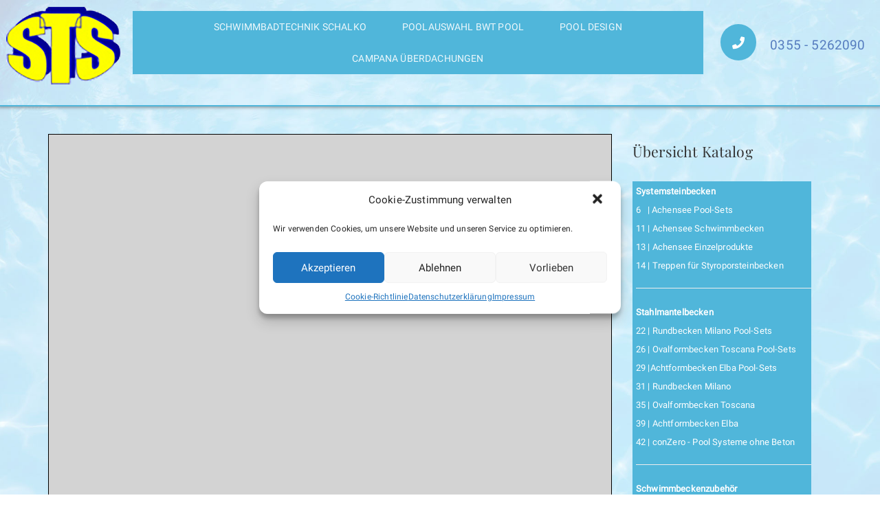

--- FILE ---
content_type: text/html; charset=UTF-8
request_url: https://pool-schalko.de/bwt-mess-und-regelanlagen/
body_size: 33440
content:
<!DOCTYPE html>
<html lang="de" prefix="og: https://ogp.me/ns#">
<head>
    <meta charset="UTF-8">
    <meta name="viewport" content="width=device-width, initial-scale=1">
    
<!-- Suchmaschinen-Optimierung durch Rank Math PRO - https://rankmath.com/ -->
<title>BWT Mess- und Regelanlagen ~ Schwimmbadtechnik Schalko</title>
<meta name="description" content="Schwimmbadtechnik bei Schalko Pooltechnik in Cottbus - Ihr Partner für den richtigen Pool Ihrer Wünsche - Ersatzteile - Erweiterungen - Zubehör - Technik -"/>
<meta name="robots" content="follow, index, max-snippet:-1, max-video-preview:-1, max-image-preview:large"/>
<link rel="canonical" href="https://pool-schalko.de/bwt-mess-und-regelanlagen/" />
<meta property="og:locale" content="de_DE" />
<meta property="og:type" content="article" />
<meta property="og:title" content="BWT Mess- und Regelanlagen ~ Schwimmbadtechnik Schalko" />
<meta property="og:description" content="Schwimmbadtechnik bei Schalko Pooltechnik in Cottbus - Ihr Partner für den richtigen Pool Ihrer Wünsche - Ersatzteile - Erweiterungen - Zubehör - Technik -" />
<meta property="og:url" content="https://pool-schalko.de/bwt-mess-und-regelanlagen/" />
<meta property="og:site_name" content="Schwimmbadtechnik Schalko" />
<meta property="og:updated_time" content="2021-06-27T06:22:56+02:00" />
<meta name="twitter:card" content="summary_large_image" />
<meta name="twitter:title" content="BWT Mess- und Regelanlagen ~ Schwimmbadtechnik Schalko" />
<meta name="twitter:description" content="Schwimmbadtechnik bei Schalko Pooltechnik in Cottbus - Ihr Partner für den richtigen Pool Ihrer Wünsche - Ersatzteile - Erweiterungen - Zubehör - Technik -" />
<meta name="twitter:label1" content="Lesedauer" />
<meta name="twitter:data1" content="Weniger als eine Minute" />
<!-- /Rank Math WordPress SEO Plugin -->

<link rel='dns-prefetch' href='//s.w.org' />
<link rel="alternate" type="application/rss+xml" title="Schwimmbadtechnik Schalko &raquo; Feed" href="https://pool-schalko.de/feed/" />
		<script type="text/javascript">
			window._wpemojiSettings = {"baseUrl":"https:\/\/s.w.org\/images\/core\/emoji\/13.0.1\/72x72\/","ext":".png","svgUrl":"https:\/\/s.w.org\/images\/core\/emoji\/13.0.1\/svg\/","svgExt":".svg","source":{"concatemoji":"https:\/\/pool-schalko.de\/wp-includes\/js\/wp-emoji-release.min.js?ver=5.7.14"}};
			!function(e,a,t){var n,r,o,i=a.createElement("canvas"),p=i.getContext&&i.getContext("2d");function s(e,t){var a=String.fromCharCode;p.clearRect(0,0,i.width,i.height),p.fillText(a.apply(this,e),0,0);e=i.toDataURL();return p.clearRect(0,0,i.width,i.height),p.fillText(a.apply(this,t),0,0),e===i.toDataURL()}function c(e){var t=a.createElement("script");t.src=e,t.defer=t.type="text/javascript",a.getElementsByTagName("head")[0].appendChild(t)}for(o=Array("flag","emoji"),t.supports={everything:!0,everythingExceptFlag:!0},r=0;r<o.length;r++)t.supports[o[r]]=function(e){if(!p||!p.fillText)return!1;switch(p.textBaseline="top",p.font="600 32px Arial",e){case"flag":return s([127987,65039,8205,9895,65039],[127987,65039,8203,9895,65039])?!1:!s([55356,56826,55356,56819],[55356,56826,8203,55356,56819])&&!s([55356,57332,56128,56423,56128,56418,56128,56421,56128,56430,56128,56423,56128,56447],[55356,57332,8203,56128,56423,8203,56128,56418,8203,56128,56421,8203,56128,56430,8203,56128,56423,8203,56128,56447]);case"emoji":return!s([55357,56424,8205,55356,57212],[55357,56424,8203,55356,57212])}return!1}(o[r]),t.supports.everything=t.supports.everything&&t.supports[o[r]],"flag"!==o[r]&&(t.supports.everythingExceptFlag=t.supports.everythingExceptFlag&&t.supports[o[r]]);t.supports.everythingExceptFlag=t.supports.everythingExceptFlag&&!t.supports.flag,t.DOMReady=!1,t.readyCallback=function(){t.DOMReady=!0},t.supports.everything||(n=function(){t.readyCallback()},a.addEventListener?(a.addEventListener("DOMContentLoaded",n,!1),e.addEventListener("load",n,!1)):(e.attachEvent("onload",n),a.attachEvent("onreadystatechange",function(){"complete"===a.readyState&&t.readyCallback()})),(n=t.source||{}).concatemoji?c(n.concatemoji):n.wpemoji&&n.twemoji&&(c(n.twemoji),c(n.wpemoji)))}(window,document,window._wpemojiSettings);
		</script>
		<style type="text/css">
img.wp-smiley,
img.emoji {
	display: inline !important;
	border: none !important;
	box-shadow: none !important;
	height: 1em !important;
	width: 1em !important;
	margin: 0 .07em !important;
	vertical-align: -0.1em !important;
	background: none !important;
	padding: 0 !important;
}
</style>
	<link rel='stylesheet' id='vcv:theme:layout:bundle:css-css'  href='https://pool-schalko.de/wp-content/uploads/visualcomposer-assets/addons/themeEditor/themeEditor/public/layouts/css/bundle.min.css?ver=5.7.14' type='text/css' media='all' />
<link rel='stylesheet' id='vcv:theme:layout:header-footer-sidebar-layout:css-css'  href='https://pool-schalko.de/wp-content/uploads/visualcomposer-assets/addons/themeEditor/themeEditor/public/layouts/css/vcv-header-footer-sidebar-layout.min.css?ver=5.7.14' type='text/css' media='all' />
<style id='vcv:theme:layout:header-footer-sidebar-layout:css-inline-css' type='text/css'>
                    @media (min-width: 1200px) {
                         .vcv-layout-wrapper {
                             grid-template-columns: 1fr 820px 320px 1fr;
                         }
                     }
</style>
<link rel='stylesheet' id='formcraft-common-css'  href='https://pool-schalko.de/wp-content/plugins/formcraft3-3.8.12/dist/formcraft-common.css?ver=3.8.12' type='text/css' media='all' />
<link rel='stylesheet' id='formcraft-form-css'  href='https://pool-schalko.de/wp-content/plugins/formcraft3-3.8.12/dist/form.css?ver=3.8.12' type='text/css' media='all' />
<link rel='stylesheet' id='wp-custom-cusors-css'  href='https://pool-schalko.de/wp-content/plugins/wp-custom-cursors/public/css/wp_custom_cursors_main_style.css?ver=3.0.1' type='text/css' media='all' />
<link rel='stylesheet' id='cmplz-general-css'  href='https://pool-schalko.de/wp-content/plugins/complianz-gdpr/assets/css/cookieblocker.min.css?ver=6.5.3' type='text/css' media='all' />
<link rel='stylesheet' id='bootstrap-css'  href='https://pool-schalko.de/wp-content/themes/visual-composer-starter/css/bootstrap.min.css?ver=3.3.7' type='text/css' media='all' />
<link rel='stylesheet' id='visualcomposerstarter-font-css'  href='https://pool-schalko.de/wp-content/themes/visual-composer-starter/css/visual-composer-starter-font.min.css?ver=3.1.3' type='text/css' media='all' />
<link rel='stylesheet' id='slick-style-css'  href='https://pool-schalko.de/wp-content/themes/visual-composer-starter/css/slick.min.css?ver=1.6.0' type='text/css' media='all' />
<link rel='stylesheet' id='visualcomposerstarter-general-css'  href='https://pool-schalko.de/wp-content/themes/visual-composer-starter/css/style.min.css?ver=3.1.3' type='text/css' media='all' />
<link rel='stylesheet' id='visualcomposerstarter-woocommerce-css'  href='https://pool-schalko.de/wp-content/themes/visual-composer-starter/css/woocommerce.min.css?ver=3.1.3' type='text/css' media='all' />
<link rel='stylesheet' id='visualcomposerstarter-responsive-css'  href='https://pool-schalko.de/wp-content/themes/visual-composer-starter/css/responsive.min.css?ver=3.1.3' type='text/css' media='all' />
<link rel='stylesheet' id='visualcomposerstarter-style-css'  href='https://pool-schalko.de/wp-content/themes/visual-composer-starter/style.css?ver=5.7.14' type='text/css' media='all' />
<link rel='stylesheet' id='visualcomposerstarter-fonts-css'  href='//pool-schalko.de/wp-content/uploads/sgf-css/font-456c36ce4863136945aa0f426373129d.css' type='text/css' media='screen' />
<link rel='stylesheet' id='visualcomposerstarter-custom-style-css'  href='https://pool-schalko.de/wp-content/themes/visual-composer-starter/css/customizer-custom.css?ver=5.7.14' type='text/css' media='all' />
<style id='visualcomposerstarter-custom-style-inline-css' type='text/css'>

	/*Body fonts and style*/
	body,
	#main-menu ul li ul li,
	.comment-content cite,
	.entry-content cite,
	#add_payment_method .cart-collaterals .cart_totals table small,
	.woocommerce-cart .cart-collaterals .cart_totals table small,
	.woocommerce-checkout .cart-collaterals .cart_totals table small,
	.visualcomposerstarter.woocommerce-cart .woocommerce .cart-collaterals .cart_totals .cart-subtotal td,
	.visualcomposerstarter.woocommerce-cart .woocommerce .cart-collaterals .cart_totals .cart-subtotal th,
	.visualcomposerstarter.woocommerce-cart .woocommerce table.cart,
	.visualcomposerstarter.woocommerce .woocommerce-ordering,
	.visualcomposerstarter.woocommerce .woocommerce-result-count,
	.visualcomposerstarter legend,
	.visualcomposerstarter.woocommerce-account .woocommerce-MyAccount-content a.button
	 { font-family: Roboto; }
	 body,
	 .sidebar-widget-area a:hover, .sidebar-widget-area a:focus,
	 .sidebar-widget-area .widget_recent_entries ul li:hover, .sidebar-widget-area .widget_archive ul li:hover, .sidebar-widget-area .widget_categories ul li:hover, .sidebar-widget-area .widget_meta ul li:hover, .sidebar-widget-area .widget_recent_entries ul li:focus, .sidebar-widget-area .widget_archive ul li:focus, .sidebar-widget-area .widget_categories ul li:focus, .sidebar-widget-area .widget_meta ul li:focus, .visualcomposerstarter.woocommerce-cart .woocommerce table.cart .product-name a { color: #555555; }
	  .comment-content table,
	  .entry-content table { border-color: #555555; }
	  .entry-full-content .entry-author-data .author-biography,
	  .entry-full-content .entry-meta,
	  .nav-links.post-navigation a .meta-nav,
	  .search-results-header h4,
	  .entry-preview .entry-meta li,
	  .entry-preview .entry-meta li a,
	  .entry-content .gallery-caption,
	  .comment-content blockquote,
	  .entry-content blockquote,
	  .wp-caption .wp-caption-text,
	  .comments-area .comment-list .comment-metadata a { color: #777777; }
	  .comments-area .comment-list .comment-metadata a:hover,
	  .comments-area .comment-list .comment-metadata a:focus { border-bottom-color: #777777; }
	  a,
	  .comments-area .comment-list .reply a,
	  .comments-area span.required,
	  .comments-area .comment-subscription-form label:before,
	  .entry-preview .entry-meta li a:hover:before,
	  .entry-preview .entry-meta li a:focus:before,
	  .entry-preview .entry-meta li.entry-meta-category:hover:before,
	  .entry-content p a:hover,
	  .entry-content ol a:hover,
	  .entry-content ul a:hover,
	  .entry-content table a:hover,
	  .entry-content datalist a:hover,
	  .entry-content blockquote a:hover,
	  .entry-content dl a:hover,
	  .entry-content address a:hover,
	  .entry-content p a:focus,
	  .entry-content ol a:focus,
	  .entry-content ul a:focus,
	  .entry-content table a:focus,
	  .entry-content datalist a:focus,
	  .entry-content blockquote a:focus,
	  .entry-content dl a:focus,
	  .entry-content address a:focus,
	  .entry-content ul > li:before,
	  .comment-content p a:hover,
	  .comment-content ol a:hover,
	  .comment-content ul a:hover,
	  .comment-content table a:hover,
	  .comment-content datalist a:hover,
	  .comment-content blockquote a:hover,
	  .comment-content dl a:hover,
	  .comment-content address a:hover,
	  .comment-content p a:focus,
	  .comment-content ol a:focus,
	  .comment-content ul a:focus,
	  .comment-content table a:focus,
	  .comment-content datalist a:focus,
	  .comment-content blockquote a:focus,
	  .comment-content dl a:focus,
	  .comment-content address a:focus,
	  .comment-content ul > li:before,
	  .sidebar-widget-area .widget_recent_entries ul li,
	  .sidebar-widget-area .widget_archive ul li,
	  .sidebar-widget-area .widget_categories ul li,
	  .sidebar-widget-area .widget_meta ul li { color: #557cbf; }     
	  .comments-area .comment-list .reply a:hover,
	  .comments-area .comment-list .reply a:focus,
	  .comment-content p a,
	  .comment-content ol a,
	  .comment-content ul a,
	  .comment-content table a,
	  .comment-content datalist a,
	  .comment-content blockquote a,
	  .comment-content dl a,
	  .comment-content address a,
	  .entry-content p a,
	  .entry-content ol a,
	  .entry-content ul a,
	  .entry-content table a,
	  .entry-content datalist a,
	  .entry-content blockquote a,
	  .entry-content dl a,
	  .entry-content address a { border-bottom-color: #557cbf; }    
	  .entry-content blockquote, .comment-content { border-left-color: #557cbf; }
	  
	  html, #main-menu ul li ul li { font-size: 16px }
	  body, #footer, .footer-widget-area .widget-title { line-height: 1.7; }
	  body {
		letter-spacing: 0.01rem;
		font-weight: 400;
		font-style: normal;
		text-transform: none;
	  }
	  
	  .comment-content address,
	  .comment-content blockquote,
	  .comment-content datalist,
	  .comment-content dl,
	  .comment-content ol,
	  .comment-content p,
	  .comment-content table,
	  .comment-content ul,
	  .entry-content address,
	  .entry-content blockquote,
	  .entry-content datalist,
	  .entry-content dl,
	  .entry-content ol,
	  .entry-content p,
	  .entry-content table,
	  .entry-content ul {
		margin-top: 0;
		margin-bottom: 1.5rem;
	  }
	  
	  /*Buttons font and style*/
	  .comments-area .form-submit input[type=submit],
	  .blue-button { 
			background-color: #557cbf; 
			color: #f4f4f4;
			font-family: Playfair Display;
			font-size: 16px;
			font-weight: 400;
			font-style: normal;
			letter-spacing: 0.01rem;
			line-height: 1;
			text-transform: none;
			margin-top: 0;
			margin-bottom: 0;
	  }
	  .visualcomposerstarter .products .added_to_cart {
			font-family: Playfair Display;
	  }
	  .comments-area .form-submit input[type=submit]:hover, .comments-area .form-submit input[type=submit]:focus,
	  .blue-button:hover, .blue-button:focus, 
	  .entry-content p a.blue-button:hover { 
			background-color: #3c63a6; 
			color: #f4f4f4; 
	  }
	  
	  .nav-links.archive-navigation .page-numbers,
	  .visualcomposerstarter.woocommerce nav.woocommerce-pagination ul li .page-numbers {
	        background-color: #557cbf; 
			color: #f4f4f4;
	  }
	  
	  .nav-links.archive-navigation a.page-numbers:hover, 
	  .nav-links.archive-navigation a.page-numbers:focus, 
	  .nav-links.archive-navigation .page-numbers.current,
	  .visualcomposerstarter.woocommerce nav.woocommerce-pagination ul li .page-numbers:hover, 
	  .visualcomposerstarter.woocommerce nav.woocommerce-pagination ul li .page-numbers:focus, 
	  .visualcomposerstarter.woocommerce nav.woocommerce-pagination ul li .page-numbers.current {
	        background-color: #3c63a6; 
			color: #f4f4f4; 
	  }
	  .visualcomposerstarter.woocommerce button.button,
	  .visualcomposerstarter.woocommerce a.button.product_type_simple,
	  .visualcomposerstarter.woocommerce a.button.product_type_grouped,
	  .visualcomposerstarter.woocommerce a.button.product_type_variable,
	  .visualcomposerstarter.woocommerce a.button.product_type_external,
	  .visualcomposerstarter .woocommerce .buttons a.button.wc-forward,
	  .visualcomposerstarter .woocommerce #place_order,
	  .visualcomposerstarter .woocommerce .button.checkout-button,
	  .visualcomposerstarter .woocommerce .button.wc-backward,
	  .visualcomposerstarter .woocommerce .track_order .button,
	  .visualcomposerstarter .woocommerce .vct-thank-you-footer a,
	  .visualcomposerstarter .woocommerce .woocommerce-EditAccountForm .button,
	  .visualcomposerstarter .woocommerce .woocommerce-MyAccount-content a.edit,
	  .visualcomposerstarter .woocommerce .woocommerce-mini-cart__buttons.buttons a,
	  .visualcomposerstarter .woocommerce .woocommerce-orders-table__cell .button,
	  .visualcomposerstarter .woocommerce a.button,
	  .visualcomposerstarter .woocommerce button.button,
	  .visualcomposerstarter #review_form #respond .form-submit .submit
	   {
	  		background-color: #557cbf; 
			color: #f4f4f4;
			font-family: Playfair Display;
			font-size: 16px;
			font-weight: 400;
			font-style: normal;
			letter-spacing: 0.01rem;
			line-height: 1;
			text-transform: none;
			margin-top: 0;
			margin-bottom: 0;
	  }
	  .visualcomposerstarter.woocommerce button.button.alt.disabled {
            background-color: #557cbf; 
			color: #f4f4f4;
	  }
	  .visualcomposerstarter.woocommerce a.button:hover,
	  .visualcomposerstarter.woocommerce a.button:focus,
	  .visualcomposerstarter.woocommerce button.button:hover,
	  .visualcomposerstarter.woocommerce button.button:focus,
	  .visualcomposerstarter .woocommerce #place_order:hover,
	  .visualcomposerstarter .woocommerce .button.checkout-button:hover,
	  .visualcomposerstarter .woocommerce .button.wc-backward:hover,
	  .visualcomposerstarter .woocommerce .track_order .button:hover,
	  .visualcomposerstarter .woocommerce .vct-thank-you-footer a:hover,
	  .visualcomposerstarter .woocommerce .woocommerce-EditAccountForm .button:hover,
	  .visualcomposerstarter .woocommerce .woocommerce-MyAccount-content a.edit:hover,
	  .visualcomposerstarter .woocommerce .woocommerce-mini-cart__buttons.buttons a:hover,
	  .visualcomposerstarter .woocommerce .woocommerce-orders-table__cell .button:hover,
	  .visualcomposerstarter .woocommerce a.button:hover,
	  .visualcomposerstarter #review_form #respond .form-submit .submit:hover
	  .visualcomposerstarter .woocommerce #place_order:focus,
	  .visualcomposerstarter .woocommerce .button.checkout-button:focus,
	  .visualcomposerstarter .woocommerce .button.wc-backward:focus,
	  .visualcomposerstarter .woocommerce .track_order .button:focus,
	  .visualcomposerstarter .woocommerce .vct-thank-you-footer a:focus,
	  .visualcomposerstarter .woocommerce .woocommerce-EditAccountForm .button:focus,
	  .visualcomposerstarter .woocommerce .woocommerce-MyAccount-content a.edit:focus,
	  .visualcomposerstarter .woocommerce .woocommerce-mini-cart__buttons.buttons a:focus,
	  .visualcomposerstarter .woocommerce .woocommerce-orders-table__cell .button:focus,
	  .visualcomposerstarter .woocommerce a.button:focus,
	  .visualcomposerstarter #review_form #respond .form-submit .submit:focus { 
			background-color: #3c63a6; 
			color: #f4f4f4; 
	  }
	
	/*Headers fonts and style*/
	.header-widgetised-area .widget_text,
	 #main-menu > ul > li > a, 
	 .entry-full-content .entry-author-data .author-name, 
	 .nav-links.post-navigation a .post-title, 
	 .comments-area .comment-list .comment-author,
	 .comments-area .comment-list .reply a,
	 .comments-area .comment-form-comment label,
	 .comments-area .comment-form-author label,
	 .comments-area .comment-form-email label,
	 .comments-area .comment-form-url label,
	 .comment-content blockquote,
	 .entry-content blockquote { font-family: Playfair Display; }
	.entry-full-content .entry-author-data .author-name,
	.entry-full-content .entry-meta a,
	.nav-links.post-navigation a .post-title,
	.comments-area .comment-list .comment-author,
	.comments-area .comment-list .comment-author a,
	.search-results-header h4 strong,
	.entry-preview .entry-meta li a:hover,
	.entry-preview .entry-meta li a:focus { color: #333333; }
	
	.entry-full-content .entry-meta a,
	.comments-area .comment-list .comment-author a:hover,
	.comments-area .comment-list .comment-author a:focus,
	.nav-links.post-navigation a .post-title { border-bottom-color: #333333; }

	 
	 h1 {
		color: #333333;
		font-family: Playfair Display;
		font-size: 42px;
		font-weight: 400;
		font-style: normal;
		letter-spacing: 0.01rem;
		line-height: 1.1;
		margin-top: 0;
		margin-bottom: 2.125rem;
		text-transform: none;  
	 }
	 h1 a {color: #557cbf;}
	 h1 a:hover, h1 a:focus {color: #557cbf;}
	 h2 {
		color: #333333;
		font-family: Playfair Display;
		font-size: 36px;
		font-weight: 400;
		font-style: normal;
		letter-spacing: 0.01rem;
		line-height: 1.1;
		margin-top: 0;
		margin-bottom: 0.625rem;
		text-transform: none;  
	 }
	 h2 a {color: #557cbf;}
	 h2 a:hover, h2 a:focus {color: #557cbf;}
	 h3 {
		color: #333333;
		font-family: Playfair Display;
		font-size: 30px;
		font-weight: 400;
		font-style: normal;
		letter-spacing: 0.01rem;
		line-height: 1.1;
		margin-top: 0;
		margin-bottom: 0.625rem;
		text-transform: none;  
	 }
	 h3 a {color: #557cbf;}
	 h3 a:hover, h3 a:focus {color: #557cbf;}
	 h4 {
		color: #333333;
		font-family: Playfair Display;
		font-size: 22px;
		font-weight: 400;
		font-style: normal;
		letter-spacing: 0.01rem;
		line-height: 1.1;
		margin-top: 0;
		margin-bottom: 0.625rem;
		text-transform: none;  
	 }
	 h4 a {color: #557cbf;}
	 h4 a:hover, h4 a:focus {color: #557cbf;}
	 h5 {
		color: #333333;
		font-family: Playfair Display;
		font-size: 22px;
		font-weight: 400;
		font-style: normal;
		letter-spacing: 0.01rem;
		line-height: 1.1;
		margin-top: 0;
		margin-bottom: 0.625rem;
		text-transform: none;  
	 }
	 h5 a {color: #557cbf;}
	 h5 a:hover, h5 a:focus {color: #557cbf;}
	 h6 {
		color: #333333;
		font-family: Playfair Display;
		font-size: 16px;
		font-weight: 400;
		font-style: normal;
		letter-spacing: 0.01rem;
		line-height: 1.1;
		margin-top: 0;
		margin-bottom: 0.625rem;
		text-transform: none;  
	 }
	 h6 a {color: #557cbf;}
	 h6 a:hover, h6 a:focus {color: #557cbf;}
	
		/*Header and menu area background color*/
		#header .navbar .navbar-wrapper,
		body.navbar-no-background #header .navbar.fixed.scroll,
		body.header-full-width-boxed #header .navbar,
		body.header-full-width #header .navbar {
			background-color: #ffffff;
		}
		
		@media only screen and (min-width: 768px) {
			body:not(.menu-sandwich) #main-menu ul li ul { background-color: #ffffff; }
		}
		body.navbar-no-background #header .navbar {background-color: transparent;}
		
	.visualcomposerstarter.woocommerce ul.products li.product .price,
	.visualcomposerstarter.woocommerce div.product p.price,
	.visualcomposerstarter.woocommerce div.product p.price ins,
	.visualcomposerstarter.woocommerce div.product span.price,
	.visualcomposerstarter.woocommerce div.product span.price ins,
	.visualcomposerstarter.woocommerce.widget .quantity,
	.visualcomposerstarter.woocommerce.widget del,
	.visualcomposerstarter.woocommerce.widget ins,
	.visualcomposerstarter.woocommerce.widget span.woocommerce-Price-amount.amount,
	.visualcomposerstarter.woocommerce p.price ins,
	.visualcomposerstarter.woocommerce p.price,
	.visualcomposerstarter.woocommerce span.price,
	.visualcomposerstarter.woocommerce span.price ins,
	.visualcomposerstarter .woocommerce.widget span.amount,
	.visualcomposerstarter .woocommerce.widget ins {
		color: #2b4b80
	}
	
	.visualcomposerstarter.woocommerce span.price del,
	.visualcomposerstarter.woocommerce p.price del,
	.visualcomposerstarter.woocommerce p.price del span,
	.visualcomposerstarter.woocommerce span.price del span,
	.visualcomposerstarter .woocommerce.widget del,
	.visualcomposerstarter .woocommerce.widget del span.amount,
	.visualcomposerstarter.woocommerce ul.products li.product .price del {
		color: #d5d5d5
	}
	
	.visualcomposerstarter .vct-cart-items-count {
	    background: #2b4b80;
	    color: #fff;
	}
	.visualcomposerstarter .vct-cart-wrapper svg g>g {
	    fill: #2b4b80;
	}
	
	.visualcomposerstarter.woocommerce div.product .entry-categories a,
	.visualcomposerstarter.woocommerce div.product .woocommerce-tabs ul.tabs li a
	{
		color: #d5d5d5;
	}
	
	.visualcomposerstarter.woocommerce div.product .entry-categories a:hover,
	.visualcomposerstarter.woocommerce-cart .woocommerce table.cart .product-name a:hover,
	.visualcomposerstarter.woocommerce div.product .woocommerce-tabs ul.tabs li a:hover,
	.visualcomposerstarter.woocommerce div.product .entry-categories a:focus,
	.visualcomposerstarter.woocommerce-cart .woocommerce table.cart .product-name a:focus,
	.visualcomposerstarter.woocommerce div.product .woocommerce-tabs ul.tabs li a:focus,
	{
		color: #2b4b80;
	}
	
	.visualcomposerstarter.woocommerce div.product .woocommerce-tabs ul.tabs li.active a
	{
		color: #2b4b80;
	}
	.visualcomposerstarter.woocommerce div.product .woocommerce-tabs ul.tabs li.active a:before
	{
		background: #2b4b80;
	}
	
	.woocommerce button.button[name="update_cart"],
    .button[name="apply_coupon"],
    .vct-checkout-button,
    .woocommerce button.button:disabled, 
    .woocommerce button.button:disabled[disabled]
	{
		color: #4e4e4e;
	}
	.visualcomposerstarter .woocommerce.widget.widget_price_filter .ui-slider .ui-slider-handle,
	.visualcomposerstarter .woocommerce.widget.widget_price_filter .ui-slider .ui-slider-range
	{
		background-color: #2b4b80;
	}
	.visualcomposerstarter .woocommerce.widget li a
	{
		color: #000;
	}
	.visualcomposerstarter .woocommerce.widget li a:hover,
	.visualcomposerstarter .woocommerce.widget li a:focus
	{
		color: #2b4b80;
	}
	.visualcomposerstarter.woocommerce-cart .woocommerce table.cart a.remove:before,
	.visualcomposerstarter .woocommerce.widget .cart_list li a.remove:before,
	.visualcomposerstarter.woocommerce-cart .woocommerce table.cart a.remove:after,
	.visualcomposerstarter .woocommerce.widget .cart_list li a.remove:after
	{
		background-color: #d5d5d5;
	}

	/*Body fonts and style*/
	body,
	#main-menu ul li ul li,
	.comment-content cite,
	.entry-content cite,
	#add_payment_method .cart-collaterals .cart_totals table small,
	.woocommerce-cart .cart-collaterals .cart_totals table small,
	.woocommerce-checkout .cart-collaterals .cart_totals table small,
	.visualcomposerstarter.woocommerce-cart .woocommerce .cart-collaterals .cart_totals .cart-subtotal td,
	.visualcomposerstarter.woocommerce-cart .woocommerce .cart-collaterals .cart_totals .cart-subtotal th,
	.visualcomposerstarter.woocommerce-cart .woocommerce table.cart,
	.visualcomposerstarter.woocommerce .woocommerce-ordering,
	.visualcomposerstarter.woocommerce .woocommerce-result-count,
	.visualcomposerstarter legend,
	.visualcomposerstarter.woocommerce-account .woocommerce-MyAccount-content a.button
	 { font-family: Roboto; }
	 body,
	 .sidebar-widget-area a:hover, .sidebar-widget-area a:focus,
	 .sidebar-widget-area .widget_recent_entries ul li:hover, .sidebar-widget-area .widget_archive ul li:hover, .sidebar-widget-area .widget_categories ul li:hover, .sidebar-widget-area .widget_meta ul li:hover, .sidebar-widget-area .widget_recent_entries ul li:focus, .sidebar-widget-area .widget_archive ul li:focus, .sidebar-widget-area .widget_categories ul li:focus, .sidebar-widget-area .widget_meta ul li:focus, .visualcomposerstarter.woocommerce-cart .woocommerce table.cart .product-name a { color: #555555; }
	  .comment-content table,
	  .entry-content table { border-color: #555555; }
	  .entry-full-content .entry-author-data .author-biography,
	  .entry-full-content .entry-meta,
	  .nav-links.post-navigation a .meta-nav,
	  .search-results-header h4,
	  .entry-preview .entry-meta li,
	  .entry-preview .entry-meta li a,
	  .entry-content .gallery-caption,
	  .comment-content blockquote,
	  .entry-content blockquote,
	  .wp-caption .wp-caption-text,
	  .comments-area .comment-list .comment-metadata a { color: #777777; }
	  .comments-area .comment-list .comment-metadata a:hover,
	  .comments-area .comment-list .comment-metadata a:focus { border-bottom-color: #777777; }
	  a,
	  .comments-area .comment-list .reply a,
	  .comments-area span.required,
	  .comments-area .comment-subscription-form label:before,
	  .entry-preview .entry-meta li a:hover:before,
	  .entry-preview .entry-meta li a:focus:before,
	  .entry-preview .entry-meta li.entry-meta-category:hover:before,
	  .entry-content p a:hover,
	  .entry-content ol a:hover,
	  .entry-content ul a:hover,
	  .entry-content table a:hover,
	  .entry-content datalist a:hover,
	  .entry-content blockquote a:hover,
	  .entry-content dl a:hover,
	  .entry-content address a:hover,
	  .entry-content p a:focus,
	  .entry-content ol a:focus,
	  .entry-content ul a:focus,
	  .entry-content table a:focus,
	  .entry-content datalist a:focus,
	  .entry-content blockquote a:focus,
	  .entry-content dl a:focus,
	  .entry-content address a:focus,
	  .entry-content ul > li:before,
	  .comment-content p a:hover,
	  .comment-content ol a:hover,
	  .comment-content ul a:hover,
	  .comment-content table a:hover,
	  .comment-content datalist a:hover,
	  .comment-content blockquote a:hover,
	  .comment-content dl a:hover,
	  .comment-content address a:hover,
	  .comment-content p a:focus,
	  .comment-content ol a:focus,
	  .comment-content ul a:focus,
	  .comment-content table a:focus,
	  .comment-content datalist a:focus,
	  .comment-content blockquote a:focus,
	  .comment-content dl a:focus,
	  .comment-content address a:focus,
	  .comment-content ul > li:before,
	  .sidebar-widget-area .widget_recent_entries ul li,
	  .sidebar-widget-area .widget_archive ul li,
	  .sidebar-widget-area .widget_categories ul li,
	  .sidebar-widget-area .widget_meta ul li { color: #557cbf; }     
	  .comments-area .comment-list .reply a:hover,
	  .comments-area .comment-list .reply a:focus,
	  .comment-content p a,
	  .comment-content ol a,
	  .comment-content ul a,
	  .comment-content table a,
	  .comment-content datalist a,
	  .comment-content blockquote a,
	  .comment-content dl a,
	  .comment-content address a,
	  .entry-content p a,
	  .entry-content ol a,
	  .entry-content ul a,
	  .entry-content table a,
	  .entry-content datalist a,
	  .entry-content blockquote a,
	  .entry-content dl a,
	  .entry-content address a { border-bottom-color: #557cbf; }    
	  .entry-content blockquote, .comment-content { border-left-color: #557cbf; }
	  
	  html, #main-menu ul li ul li { font-size: 16px }
	  body, #footer, .footer-widget-area .widget-title { line-height: 1.7; }
	  body {
		letter-spacing: 0.01rem;
		font-weight: 400;
		font-style: normal;
		text-transform: none;
	  }
	  
	  .comment-content address,
	  .comment-content blockquote,
	  .comment-content datalist,
	  .comment-content dl,
	  .comment-content ol,
	  .comment-content p,
	  .comment-content table,
	  .comment-content ul,
	  .entry-content address,
	  .entry-content blockquote,
	  .entry-content datalist,
	  .entry-content dl,
	  .entry-content ol,
	  .entry-content p,
	  .entry-content table,
	  .entry-content ul {
		margin-top: 0;
		margin-bottom: 1.5rem;
	  }
	  
	  /*Buttons font and style*/
	  .comments-area .form-submit input[type=submit],
	  .blue-button { 
			background-color: #557cbf; 
			color: #f4f4f4;
			font-family: Playfair Display;
			font-size: 16px;
			font-weight: 400;
			font-style: normal;
			letter-spacing: 0.01rem;
			line-height: 1;
			text-transform: none;
			margin-top: 0;
			margin-bottom: 0;
	  }
	  .visualcomposerstarter .products .added_to_cart {
			font-family: Playfair Display;
	  }
	  .comments-area .form-submit input[type=submit]:hover, .comments-area .form-submit input[type=submit]:focus,
	  .blue-button:hover, .blue-button:focus, 
	  .entry-content p a.blue-button:hover { 
			background-color: #3c63a6; 
			color: #f4f4f4; 
	  }
	  
	  .nav-links.archive-navigation .page-numbers,
	  .visualcomposerstarter.woocommerce nav.woocommerce-pagination ul li .page-numbers {
	        background-color: #557cbf; 
			color: #f4f4f4;
	  }
	  
	  .nav-links.archive-navigation a.page-numbers:hover, 
	  .nav-links.archive-navigation a.page-numbers:focus, 
	  .nav-links.archive-navigation .page-numbers.current,
	  .visualcomposerstarter.woocommerce nav.woocommerce-pagination ul li .page-numbers:hover, 
	  .visualcomposerstarter.woocommerce nav.woocommerce-pagination ul li .page-numbers:focus, 
	  .visualcomposerstarter.woocommerce nav.woocommerce-pagination ul li .page-numbers.current {
	        background-color: #3c63a6; 
			color: #f4f4f4; 
	  }
	  .visualcomposerstarter.woocommerce button.button,
	  .visualcomposerstarter.woocommerce a.button.product_type_simple,
	  .visualcomposerstarter.woocommerce a.button.product_type_grouped,
	  .visualcomposerstarter.woocommerce a.button.product_type_variable,
	  .visualcomposerstarter.woocommerce a.button.product_type_external,
	  .visualcomposerstarter .woocommerce .buttons a.button.wc-forward,
	  .visualcomposerstarter .woocommerce #place_order,
	  .visualcomposerstarter .woocommerce .button.checkout-button,
	  .visualcomposerstarter .woocommerce .button.wc-backward,
	  .visualcomposerstarter .woocommerce .track_order .button,
	  .visualcomposerstarter .woocommerce .vct-thank-you-footer a,
	  .visualcomposerstarter .woocommerce .woocommerce-EditAccountForm .button,
	  .visualcomposerstarter .woocommerce .woocommerce-MyAccount-content a.edit,
	  .visualcomposerstarter .woocommerce .woocommerce-mini-cart__buttons.buttons a,
	  .visualcomposerstarter .woocommerce .woocommerce-orders-table__cell .button,
	  .visualcomposerstarter .woocommerce a.button,
	  .visualcomposerstarter .woocommerce button.button,
	  .visualcomposerstarter #review_form #respond .form-submit .submit
	   {
	  		background-color: #557cbf; 
			color: #f4f4f4;
			font-family: Playfair Display;
			font-size: 16px;
			font-weight: 400;
			font-style: normal;
			letter-spacing: 0.01rem;
			line-height: 1;
			text-transform: none;
			margin-top: 0;
			margin-bottom: 0;
	  }
	  .visualcomposerstarter.woocommerce button.button.alt.disabled {
            background-color: #557cbf; 
			color: #f4f4f4;
	  }
	  .visualcomposerstarter.woocommerce a.button:hover,
	  .visualcomposerstarter.woocommerce a.button:focus,
	  .visualcomposerstarter.woocommerce button.button:hover,
	  .visualcomposerstarter.woocommerce button.button:focus,
	  .visualcomposerstarter .woocommerce #place_order:hover,
	  .visualcomposerstarter .woocommerce .button.checkout-button:hover,
	  .visualcomposerstarter .woocommerce .button.wc-backward:hover,
	  .visualcomposerstarter .woocommerce .track_order .button:hover,
	  .visualcomposerstarter .woocommerce .vct-thank-you-footer a:hover,
	  .visualcomposerstarter .woocommerce .woocommerce-EditAccountForm .button:hover,
	  .visualcomposerstarter .woocommerce .woocommerce-MyAccount-content a.edit:hover,
	  .visualcomposerstarter .woocommerce .woocommerce-mini-cart__buttons.buttons a:hover,
	  .visualcomposerstarter .woocommerce .woocommerce-orders-table__cell .button:hover,
	  .visualcomposerstarter .woocommerce a.button:hover,
	  .visualcomposerstarter #review_form #respond .form-submit .submit:hover
	  .visualcomposerstarter .woocommerce #place_order:focus,
	  .visualcomposerstarter .woocommerce .button.checkout-button:focus,
	  .visualcomposerstarter .woocommerce .button.wc-backward:focus,
	  .visualcomposerstarter .woocommerce .track_order .button:focus,
	  .visualcomposerstarter .woocommerce .vct-thank-you-footer a:focus,
	  .visualcomposerstarter .woocommerce .woocommerce-EditAccountForm .button:focus,
	  .visualcomposerstarter .woocommerce .woocommerce-MyAccount-content a.edit:focus,
	  .visualcomposerstarter .woocommerce .woocommerce-mini-cart__buttons.buttons a:focus,
	  .visualcomposerstarter .woocommerce .woocommerce-orders-table__cell .button:focus,
	  .visualcomposerstarter .woocommerce a.button:focus,
	  .visualcomposerstarter #review_form #respond .form-submit .submit:focus { 
			background-color: #3c63a6; 
			color: #f4f4f4; 
	  }
	
	/*Headers fonts and style*/
	.header-widgetised-area .widget_text,
	 #main-menu > ul > li > a, 
	 .entry-full-content .entry-author-data .author-name, 
	 .nav-links.post-navigation a .post-title, 
	 .comments-area .comment-list .comment-author,
	 .comments-area .comment-list .reply a,
	 .comments-area .comment-form-comment label,
	 .comments-area .comment-form-author label,
	 .comments-area .comment-form-email label,
	 .comments-area .comment-form-url label,
	 .comment-content blockquote,
	 .entry-content blockquote { font-family: Playfair Display; }
	.entry-full-content .entry-author-data .author-name,
	.entry-full-content .entry-meta a,
	.nav-links.post-navigation a .post-title,
	.comments-area .comment-list .comment-author,
	.comments-area .comment-list .comment-author a,
	.search-results-header h4 strong,
	.entry-preview .entry-meta li a:hover,
	.entry-preview .entry-meta li a:focus { color: #333333; }
	
	.entry-full-content .entry-meta a,
	.comments-area .comment-list .comment-author a:hover,
	.comments-area .comment-list .comment-author a:focus,
	.nav-links.post-navigation a .post-title { border-bottom-color: #333333; }

	 
	 h1 {
		color: #333333;
		font-family: Playfair Display;
		font-size: 42px;
		font-weight: 400;
		font-style: normal;
		letter-spacing: 0.01rem;
		line-height: 1.1;
		margin-top: 0;
		margin-bottom: 2.125rem;
		text-transform: none;  
	 }
	 h1 a {color: #557cbf;}
	 h1 a:hover, h1 a:focus {color: #557cbf;}
	 h2 {
		color: #333333;
		font-family: Playfair Display;
		font-size: 36px;
		font-weight: 400;
		font-style: normal;
		letter-spacing: 0.01rem;
		line-height: 1.1;
		margin-top: 0;
		margin-bottom: 0.625rem;
		text-transform: none;  
	 }
	 h2 a {color: #557cbf;}
	 h2 a:hover, h2 a:focus {color: #557cbf;}
	 h3 {
		color: #333333;
		font-family: Playfair Display;
		font-size: 30px;
		font-weight: 400;
		font-style: normal;
		letter-spacing: 0.01rem;
		line-height: 1.1;
		margin-top: 0;
		margin-bottom: 0.625rem;
		text-transform: none;  
	 }
	 h3 a {color: #557cbf;}
	 h3 a:hover, h3 a:focus {color: #557cbf;}
	 h4 {
		color: #333333;
		font-family: Playfair Display;
		font-size: 22px;
		font-weight: 400;
		font-style: normal;
		letter-spacing: 0.01rem;
		line-height: 1.1;
		margin-top: 0;
		margin-bottom: 0.625rem;
		text-transform: none;  
	 }
	 h4 a {color: #557cbf;}
	 h4 a:hover, h4 a:focus {color: #557cbf;}
	 h5 {
		color: #333333;
		font-family: Playfair Display;
		font-size: 22px;
		font-weight: 400;
		font-style: normal;
		letter-spacing: 0.01rem;
		line-height: 1.1;
		margin-top: 0;
		margin-bottom: 0.625rem;
		text-transform: none;  
	 }
	 h5 a {color: #557cbf;}
	 h5 a:hover, h5 a:focus {color: #557cbf;}
	 h6 {
		color: #333333;
		font-family: Playfair Display;
		font-size: 16px;
		font-weight: 400;
		font-style: normal;
		letter-spacing: 0.01rem;
		line-height: 1.1;
		margin-top: 0;
		margin-bottom: 0.625rem;
		text-transform: none;  
	 }
	 h6 a {color: #557cbf;}
	 h6 a:hover, h6 a:focus {color: #557cbf;}
	
		/*Header and menu area background color*/
		#header .navbar .navbar-wrapper,
		body.navbar-no-background #header .navbar.fixed.scroll,
		body.header-full-width-boxed #header .navbar,
		body.header-full-width #header .navbar {
			background-color: #ffffff;
		}
		
		@media only screen and (min-width: 768px) {
			body:not(.menu-sandwich) #main-menu ul li ul { background-color: #ffffff; }
		}
		body.navbar-no-background #header .navbar {background-color: transparent;}
		
	.visualcomposerstarter.woocommerce ul.products li.product .price,
	.visualcomposerstarter.woocommerce div.product p.price,
	.visualcomposerstarter.woocommerce div.product p.price ins,
	.visualcomposerstarter.woocommerce div.product span.price,
	.visualcomposerstarter.woocommerce div.product span.price ins,
	.visualcomposerstarter.woocommerce.widget .quantity,
	.visualcomposerstarter.woocommerce.widget del,
	.visualcomposerstarter.woocommerce.widget ins,
	.visualcomposerstarter.woocommerce.widget span.woocommerce-Price-amount.amount,
	.visualcomposerstarter.woocommerce p.price ins,
	.visualcomposerstarter.woocommerce p.price,
	.visualcomposerstarter.woocommerce span.price,
	.visualcomposerstarter.woocommerce span.price ins,
	.visualcomposerstarter .woocommerce.widget span.amount,
	.visualcomposerstarter .woocommerce.widget ins {
		color: #2b4b80
	}
	
	.visualcomposerstarter.woocommerce span.price del,
	.visualcomposerstarter.woocommerce p.price del,
	.visualcomposerstarter.woocommerce p.price del span,
	.visualcomposerstarter.woocommerce span.price del span,
	.visualcomposerstarter .woocommerce.widget del,
	.visualcomposerstarter .woocommerce.widget del span.amount,
	.visualcomposerstarter.woocommerce ul.products li.product .price del {
		color: #d5d5d5
	}
	
	.visualcomposerstarter .vct-cart-items-count {
	    background: #2b4b80;
	    color: #fff;
	}
	.visualcomposerstarter .vct-cart-wrapper svg g>g {
	    fill: #2b4b80;
	}
	
	.visualcomposerstarter.woocommerce div.product .entry-categories a,
	.visualcomposerstarter.woocommerce div.product .woocommerce-tabs ul.tabs li a
	{
		color: #d5d5d5;
	}
	
	.visualcomposerstarter.woocommerce div.product .entry-categories a:hover,
	.visualcomposerstarter.woocommerce-cart .woocommerce table.cart .product-name a:hover,
	.visualcomposerstarter.woocommerce div.product .woocommerce-tabs ul.tabs li a:hover,
	.visualcomposerstarter.woocommerce div.product .entry-categories a:focus,
	.visualcomposerstarter.woocommerce-cart .woocommerce table.cart .product-name a:focus,
	.visualcomposerstarter.woocommerce div.product .woocommerce-tabs ul.tabs li a:focus,
	{
		color: #2b4b80;
	}
	
	.visualcomposerstarter.woocommerce div.product .woocommerce-tabs ul.tabs li.active a
	{
		color: #2b4b80;
	}
	.visualcomposerstarter.woocommerce div.product .woocommerce-tabs ul.tabs li.active a:before
	{
		background: #2b4b80;
	}
	
	.woocommerce button.button[name="update_cart"],
    .button[name="apply_coupon"],
    .vct-checkout-button,
    .woocommerce button.button:disabled, 
    .woocommerce button.button:disabled[disabled]
	{
		color: #4e4e4e;
	}
	.visualcomposerstarter .woocommerce.widget.widget_price_filter .ui-slider .ui-slider-handle,
	.visualcomposerstarter .woocommerce.widget.widget_price_filter .ui-slider .ui-slider-range
	{
		background-color: #2b4b80;
	}
	.visualcomposerstarter .woocommerce.widget li a
	{
		color: #000;
	}
	.visualcomposerstarter .woocommerce.widget li a:hover,
	.visualcomposerstarter .woocommerce.widget li a:focus
	{
		color: #2b4b80;
	}
	.visualcomposerstarter.woocommerce-cart .woocommerce table.cart a.remove:before,
	.visualcomposerstarter .woocommerce.widget .cart_list li a.remove:before,
	.visualcomposerstarter.woocommerce-cart .woocommerce table.cart a.remove:after,
	.visualcomposerstarter .woocommerce.widget .cart_list li a.remove:after
	{
		background-color: #d5d5d5;
	}
</style>
<link rel='stylesheet' id='vcv:assets:front:style-css'  href='https://pool-schalko.de/wp-content/plugins/visualcomposer/public/dist/front.bundle.css?ver=45.9.0' type='text/css' media='all' />
<link rel='stylesheet' id='vcv:assets:source:styles:sharedlibrariesiconpickerdistfontawesomebundlecss-css'  href='https://pool-schalko.de/wp-content/uploads/visualcomposer-assets/sharedLibraries/iconpicker/dist/fontawesome.bundle.css?ver=2.52-4538' type='text/css' media='all' />
<link rel='stylesheet' id='vcv:assets:source:styles:assetslibraryimagefilterdistimagefilterbundlecss-css'  href='https://pool-schalko.de/wp-content/plugins/visualcomposer/public/sources/assetsLibrary/imageFilter/dist/imageFilter.bundle.css?ver=45.9.0-4538' type='text/css' media='all' />
<style id='vcv-globalElementsCss-inline-css' type='text/css'>
.apss-social-share{display:none!important}.vce-basic-menu-container .vce-basic-menu ul .menu-item:hover>.sub-menu>li>a{width:19em!important}.powered-by{display:none!important}
</style>
<style id='vcv:assets:front:style:4538-inline-css' type='text/css'>
.vce-sandwich-menu.vce-sandwich-menu--alignment-left{text-align:left}.vce-sandwich-menu.vce-sandwich-menu--alignment-center{text-align:center}.vce-sandwich-menu.vce-sandwich-menu--alignment-right{text-align:right}button.vce-sandwich-menu-close-button,button.vce-sandwich-menu-open-button{border:0;box-shadow:none;display:inline-block;line-height:normal;padding:0;position:relative;text-decoration:none;transition:background-color .2s ease-in-out;vertical-align:top}button.vce-sandwich-menu-close-button:not(:hover):not(:active),button.vce-sandwich-menu-open-button:not(:hover):not(:active){background:transparent}button.vce-sandwich-menu-close-button svg,button.vce-sandwich-menu-open-button svg{transition:fill .2s ease-in-out}button.vce-sandwich-menu-close-button:active,button.vce-sandwich-menu-close-button:focus,button.vce-sandwich-menu-close-button:hover,button.vce-sandwich-menu-open-button:active,button.vce-sandwich-menu-open-button:focus,button.vce-sandwich-menu-open-button:hover{box-shadow:none;outline:0;text-decoration:none}button.vce-sandwich-menu-close-button{position:absolute;right:30px;top:30px;z-index:1}.rtl button.vce-sandwich-menu-close-button,[dir=rlt] button.vce-sandwich-menu-close-button{left:30px;right:auto}.vce-sandwich-menu-close-button .vce-sandwich-menu-close-button-inner,.vce-sandwich-menu-open-button .vce-sandwich-menu-open-button-inner{display:inline-block;height:24px;position:relative;vertical-align:top;width:24px}.vce-sandwich-menu-close-button svg,.vce-sandwich-menu-open-button svg{bottom:0;left:0;margin:auto;position:absolute;right:0;top:0}.vce-sandwich-menu-shape--square button.vce-sandwich-menu-open-button{padding:18px}.vce-sandwich-menu-shape--rounded button.vce-sandwich-menu-open-button{border-radius:5px;padding:18px}.vce-sandwich-menu-shape--round button.vce-sandwich-menu-open-button{border-radius:50%;padding:18px}.vce-sandwich-menu-container{-ms-flex-pack:center;-ms-flex-align:center;word-wrap:break-word;-webkit-font-smoothing:antialiased;-webkit-align-items:center;align-items:center;bottom:0;display:-webkit-flex;display:-ms-flexbox;display:flex;-webkit-flex-direction:column;-ms-flex-direction:column;flex-direction:column;-webkit-justify-content:center;justify-content:center;left:0;opacity:0;overflow:hidden;position:fixed;right:0;top:0;transition:opacity .2s ease-in-out;visibility:hidden;z-index:-999}.vce-sandwich-menu-container[data-vcv-sandwich-menu-visible]{opacity:1;visibility:visible;z-index:9998}.vce-sandwich-menu-scroll-container{height:100%;max-width:100%;overflow:auto;width:100%}.vce-sandwich-menu-inner,.vce-sandwich-menu-scroll-container{display:-webkit-flex;display:-ms-flexbox;display:flex;-webkit-flex-direction:column;-ms-flex-direction:column;flex-direction:column}.vce-sandwich-menu-inner{-ms-flex-pack:center;-ms-flex-negative:0;-ms-flex-positive:1;background-size:cover;box-sizing:border-box;-webkit-flex-grow:1;flex-grow:1;-webkit-flex-shrink:0;flex-shrink:0;font-size:22px;-webkit-justify-content:center;justify-content:center;line-height:2;margin:20px;min-height:calc(100% - 40px);overflow:hidden;padding:15px 0;position:relative;text-align:center}.vce-sandwich-menu-inner nav ul{list-style-type:none;margin:0;padding:0}.vce-sandwich-menu-inner nav li.menu-item{font-size:1em;line-height:2;list-style-type:none;margin:0;padding:0}.vce-sandwich-menu-inner nav>ul>.menu-item{font-weight:700}.vce-sandwich-menu-inner nav>ul>.menu-item-has-children>.sub-menu>.menu-item{font-size:.8em;line-height:2}.vce-sandwich-menu-inner nav>ul>.menu-item-has-children>.sub-menu>.menu-item>.sub-menu>.menu-item{font-size:.75em;line-height:2}.vce-sandwich-menu-inner nav .menu-item-has-children>ul{margin:12px 0}.vce-sandwich-menu-inner nav li.menu-item:after,.vce-sandwich-menu-inner nav li.menu-item:before{display:none}.vce-sandwich-menu-inner nav li.menu-item a,.vce-sandwich-menu-inner nav li.menu-item a:hover{border-bottom:0;box-shadow:none} .vce-basic-menu-container .vce-basic-menu nav>ul>li:before{background-color:transparent;border-radius:0;bottom:10px;content:"";height:3px;left:26px;margin:0;position:absolute;top:auto;width:calc(100% - 52px)}.vce-basic-menu-container .vce-basic-menu nav>ul.menu>li.menu-item>a{width:auto}.vce-basic-menu-container .vce-basic-menu ul{display:-webkit-flex;display:-ms-flexbox;display:flex;-webkit-flex-wrap:wrap;-ms-flex-wrap:wrap;flex-wrap:wrap;margin:0;padding:0}.vce-basic-menu-container .vce-basic-menu ul .menu-item{list-style:none;margin:0;padding:0;position:relative}.vce-basic-menu-container .vce-basic-menu ul .menu-item:not(:hover)>.sub-menu,.vce-basic-menu-container .vce-basic-menu ul .menu-item:not(:hover)>.sub-menu a{margin:0!important;padding:0!important}.vce-basic-menu-container .vce-basic-menu ul .menu-item:hover>.sub-menu{max-width:10000px;top:100%;transition-delay:0s;visibility:visible}.vce-basic-menu-container .vce-basic-menu ul .menu-item:hover>.sub-menu>li>a{padding:16px 26px;transition-delay:0s;width:16em}.vce-basic-menu-container .vce-basic-menu ul .menu-item>.sub-menu>li>a{overflow:hidden;padding:0;transition:padding 0s ease .25s,width 0s ease .25s,color .2s ease-in-out;width:0}.vce-basic-menu-container .vce-basic-menu ul .menu-item>.sub-menu>li>a:hover{overflow:visible}.vce-basic-menu-container .vce-basic-menu ul .menu-item a{border:none;box-shadow:none;display:inline-block;font-size:1em;line-height:1;padding:16px 26px;position:relative;text-decoration:none;text-transform:uppercase;transition:color .2s ease-in-out}.vce-basic-menu-container .vce-basic-menu ul .sub-menu{border-style:solid;border-width:1px;left:26px;margin:0;max-width:0;padding:0;position:absolute;top:-1000%;transition:all 0s ease .25s;visibility:hidden;z-index:99999}.vce-basic-menu-container .vce-basic-menu ul .sub-menu a{display:block;font-size:.75em}.vce-basic-menu-container .vce-basic-menu ul .sub-menu a:before{background:transparent;border:1px solid transparent;bottom:-1px;content:"";left:-1px;opacity:0;position:absolute;right:-1px;top:-1px;transition:opacity .2s ease-in-out}.vce-basic-menu-container .vce-basic-menu ul .sub-menu .menu-item:before{display:none}.vce-basic-menu-container .vce-basic-menu ul .sub-menu .menu-item a{padding:16px 18px}.vce-basic-menu-container .vce-basic-menu ul .sub-menu .sub-menu{left:100%;top:-1px}.vce-basic-menu-container .vce-basic-menu .vce-basic-menu-wrapper.vce-basic-menu--alignment-left .menu{-ms-flex-pack:start;-webkit-justify-content:flex-start;justify-content:flex-start}.vce-basic-menu-container .vce-basic-menu .vce-basic-menu-wrapper.vce-basic-menu--alignment-center .menu{-ms-flex-pack:center;-webkit-justify-content:center;justify-content:center}.vce-basic-menu-container .vce-basic-menu .vce-basic-menu-wrapper.vce-basic-menu--alignment-right .menu{-ms-flex-pack:end;-webkit-justify-content:flex-end;justify-content:flex-end}.vce-basic-menu--style-sub-menu-separator .vce-basic-menu ul .sub-menu a{border-bottom-style:solid;border-bottom-width:1px}.vce-basic-menu--style-sub-menu-separator .vce-basic-menu ul .sub-menu .menu-item:last-child a{border-bottom:none}.vce-basic-menu-sandwich-container .vce-sandwich-menu-wrapper{margin:0}[data-vce-basic-menu-to-sandwich="1"] .vce-basic-menu,[data-vce-basic-menu-to-sandwich=true] .vce-basic-menu{opacity:0}[data-vcv-basic-menu-collapsed=true] .vce-basic-menu{height:0;margin:0;opacity:0;pointer-events:none;position:absolute;visibility:hidden}[data-vcv-basic-menu-collapsed=true] .vce-basic-menu-sandwich-container{display:block;opacity:1}[data-vcv-basic-menu-collapsed=false] .vce-basic-menu{height:auto;opacity:1;pointer-events:auto;position:relative;visibility:visible}[data-vcv-basic-menu-collapsed=false] .vce-basic-menu-sandwich-container{display:none}[data-vcv-basic-menu-loading=true] .vce-basic-menu,[data-vcv-basic-menu-loading=true] .vce-basic-menu-sandwich-container,[data-vcv-basic-menu-loading=true] .vce-basic-menu-wrapper,[data-vcv-basic-menu-loading=true] .vce-sandwich-menu-wrapper{opacity:0}.vce-basic-menu-container iframe.vce-basic-menu-resize-helper{border:0;margin:0;max-width:unset;padding:0}.vce{margin-bottom:30px}.vce-row-container{width:100%}.vce-row{display:-ms-flexbox;display:flex;-ms-flex-direction:column;flex-direction:column;margin-left:0;position:relative;transition:box-shadow .2s}.vce-row,.vce-row-content>.vce-col:last-child{margin-right:0}.vce-row-full-height{min-height:100vh}.vce-row-content{-ms-flex-pack:start;-ms-flex-line-pack:start;-ms-flex-align:start;align-content:flex-start;align-items:flex-start;display:-ms-flexbox;display:flex;-ms-flex:1 1 auto;flex:1 1 auto;-ms-flex-direction:row;flex-direction:row;-ms-flex-wrap:wrap;flex-wrap:wrap;justify-content:flex-start;min-height:1em;position:relative}.vce-row-wrap--reverse>.vce-row-content{-ms-flex-line-pack:end;-ms-flex-align:end;align-content:flex-end;align-items:flex-end;-ms-flex-wrap:wrap-reverse;flex-wrap:wrap-reverse}.vce-row-columns--top>.vce-row-content{-ms-flex-line-pack:start;align-content:flex-start}.vce-row-columns--top.vce-row-wrap--reverse>.vce-row-content{-ms-flex-line-pack:end;align-content:flex-end}.vce-row-columns--middle>.vce-row-content{-ms-flex-line-pack:center;align-content:center}.vce-row-columns--bottom>.vce-row-content{-ms-flex-line-pack:end;align-content:flex-end}.vce-row-columns--bottom.vce-row-wrap--reverse>.vce-row-content{-ms-flex-line-pack:start;align-content:flex-start}.vce-row-columns--bottom>.vce-row-content:after,.vce-row-columns--middle>.vce-row-content:after,.vce-row-columns--top>.vce-row-content:after{content:"";display:block;height:0;overflow:hidden;visibility:hidden;width:100%}.vce-row-content--middle>.vce-row-content>.vce-col>.vce-col-inner{-ms-flex-pack:center;display:-ms-flexbox;display:flex;-ms-flex-direction:column;flex-direction:column;justify-content:center}.vce-row-content--bottom>.vce-row-content>.vce-col>.vce-col-inner{-ms-flex-pack:end;display:-ms-flexbox;display:flex;-ms-flex-direction:column;flex-direction:column;justify-content:flex-end}.vce-row-equal-height>.vce-row-content{-ms-flex-align:stretch;align-items:stretch}.vce-row-columns--stretch>.vce-row-content{-ms-flex-line-pack:stretch;-ms-flex-align:stretch;align-content:stretch;align-items:stretch}.vce-row[data-vce-full-width=true]{box-sizing:border-box;position:relative}.vce-row[data-vce-stretch-content=true]{padding-left:30px;padding-right:30px}.vce-row[data-vce-stretch-content=true].vce-row-no-paddings{padding-left:0;padding-right:0}.vce-row.vce-element--has-background{padding-left:30px;padding-right:30px;padding-top:30px}.vce-row.vce-element--has-background[data-vce-full-width=true]:not([data-vce-stretch-content=true]){padding-left:0;padding-right:0}.vce-row.vce-element--has-background.vce-row--has-col-background{padding-bottom:30px}.vce-row>.vce-row-content>.vce-col.vce-col--all-last{margin-right:0}.rtl .vce-row>.vce-row-content>.vce-col.vce-col--all-last,.rtl.vce-row>.vce-row-content>.vce-col.vce-col--all-last{margin-left:0}@media (min-width:0) and (max-width:543px){.vce-row.vce-element--xs--has-background{padding-left:30px;padding-right:30px;padding-top:30px}.vce-row.vce-element--xs--has-background[data-vce-full-width=true]:not([data-vce-stretch-content=true]){padding-left:0;padding-right:0}.vce-row.vce-element--has-background.vce-row--xs--has-col-background,.vce-row.vce-element--xs--has-background.vce-row--has-col-background,.vce-row.vce-element--xs--has-background.vce-row--xs--has-col-background{padding-bottom:30px}.vce-row>.vce-row-content>.vce-col.vce-col--xs-last{margin-right:0}.rtl .vce-row>.vce-row-content>.vce-col.vce-col--xs-last,.rtl.vce-row>.vce-row-content>.vce-col.vce-col--xs-last{margin-left:0}}@media (min-width:544px) and (max-width:767px){.vce-row.vce-element--sm--has-background{padding-left:30px;padding-right:30px;padding-top:30px}.vce-row.vce-element--sm--has-background[data-vce-full-width=true]:not([data-vce-stretch-content=true]){padding-left:0;padding-right:0}.vce-row.vce-element--has-background.vce-row--sm--has-col-background,.vce-row.vce-element--sm--has-background.vce-row--has-col-background,.vce-row.vce-element--sm--has-background.vce-row--sm--has-col-background{padding-bottom:30px}.vce-row>.vce-row-content>.vce-col.vce-col--sm-last{margin-right:0}.rtl .vce-row>.vce-row-content>.vce-col.vce-col--sm-last,.rtl.vce-row>.vce-row-content>.vce-col.vce-col--sm-last{margin-left:0}}@media (min-width:768px) and (max-width:991px){.vce-row.vce-element--md--has-background{padding-left:30px;padding-right:30px;padding-top:30px}.vce-row.vce-element--md--has-background[data-vce-full-width=true]:not([data-vce-stretch-content=true]){padding-left:0;padding-right:0}.vce-row.vce-element--has-background.vce-row--md--has-col-background,.vce-row.vce-element--md--has-background.vce-row--has-col-background,.vce-row.vce-element--md--has-background.vce-row--md--has-col-background{padding-bottom:30px}.vce-row>.vce-row-content>.vce-col.vce-col--md-last{margin-right:0}.rtl .vce-row>.vce-row-content>.vce-col.vce-col--md-last,.rtl.vce-row>.vce-row-content>.vce-col.vce-col--md-last{margin-left:0}}@media (min-width:992px) and (max-width:1199px){.vce-row.vce-element--lg--has-background{padding-left:30px;padding-right:30px;padding-top:30px}.vce-row.vce-element--lg--has-background[data-vce-full-width=true]:not([data-vce-stretch-content=true]){padding-left:0;padding-right:0}.vce-row.vce-element--has-background.vce-row--lg--has-col-background,.vce-row.vce-element--lg--has-background.vce-row--has-col-background,.vce-row.vce-element--lg--has-background.vce-row--lg--has-col-background{padding-bottom:30px}.vce-row>.vce-row-content>.vce-col.vce-col--lg-last{margin-right:0}.rtl .vce-row>.vce-row-content>.vce-col.vce-col--lg-last,.rtl.vce-row>.vce-row-content>.vce-col.vce-col--lg-last{margin-left:0}}@media (min-width:1200px){.vce-row.vce-element--xl--has-background{padding-left:30px;padding-right:30px;padding-top:30px}.vce-row.vce-element--xl--has-background[data-vce-full-width=true]:not([data-vce-stretch-content=true]){padding-left:0;padding-right:0}.vce-row.vce-element--has-background.vce-row--xl--has-col-background,.vce-row.vce-element--xl--has-background.vce-row--has-col-background,.vce-row.vce-element--xl--has-background.vce-row--xl--has-col-background{padding-bottom:30px}.vce-row>.vce-row-content>.vce-col.vce-col--xl-last{margin-right:0}.rtl .vce-row>.vce-row-content>.vce-col.vce-col--xl-last,.rtl.vce-row>.vce-row-content>.vce-col.vce-col--xl-last{margin-left:0}}.vce-col{box-sizing:border-box;display:-ms-flexbox;display:flex;-ms-flex:0 0 100%;flex:0 0 100%;max-width:100%;min-width:1em;position:relative}.vce-col--auto{-ms-flex-preferred-size:auto;-ms-flex:1;flex:1;flex-basis:auto}.vce-col-content,.vce-col-inner{overflow-wrap:break-word;position:relative;transition:box-shadow .2s}.vce-col-inner{width:100%}.vce-col-direction--rtl{direction:rtl}.vce-element--has-background>.vce-col-inner>.vce-col-content{padding-left:30px;padding-right:30px;padding-top:30px}.vce-col.vce-col--all-hide{display:none}@media (min-width:0),print{.vce-col--xs-auto{-ms-flex:1 1 0;flex:1 1 0;width:auto}.vce-col--xs-1{-ms-flex:0 0 100%;flex:0 0 100%;max-width:100%}.vce-col.vce-col--xs-visible{display:-ms-flexbox;display:flex}.vce-col.vce-col--xs-hide{display:none}}.vce-row-container>.vce-row>.vce-row-content>.vce-col>.vce-col-inner{padding:0}@media (min-width:544px),print{.vce-col--sm-auto{-ms-flex:1 1 0;flex:1 1 0;width:auto}.vce-col--sm-1{-ms-flex:0 0 100%;flex:0 0 100%;max-width:100%}.vce-col.vce-col--sm-visible{display:-ms-flexbox;display:flex}.vce-col.vce-col--sm-hide{display:none}}@media (min-width:768px),print{.vce-col--md-auto{-ms-flex:1 1 0;flex:1 1 0;width:auto}.vce-col--md-1{-ms-flex:0 0 100%;flex:0 0 100%;max-width:100%}.vce-col.vce-col--md-visible{display:-ms-flexbox;display:flex}.vce-col.vce-col--md-hide{display:none}}@media print,screen and (min-width:992px){.vce-col--lg-auto{-ms-flex:1 1 0;flex:1 1 0;width:1px}.vce-col--lg-1{-ms-flex:0 0 100%;flex:0 0 100%;max-width:100%}.vce-col.vce-col--lg-visible{display:-ms-flexbox;display:flex}.vce-col.vce-col--lg-hide{display:none}}@media (min-width:1200px),print{.vce-col--xl-auto{-ms-flex:1 1 0;flex:1 1 0;width:auto}.vce-col--xl-1{-ms-flex:0 0 100%;flex:0 0 100%;max-width:100%}.vce-col.vce-col--xl-visible{display:-ms-flexbox;display:flex}.vce-col.vce-col--xl-hide{display:none}}@media (min-width:0) and (max-width:543px){.vce-element--xs--has-background>.vce-col-inner>.vce-col-content{padding-left:30px;padding-right:30px;padding-top:30px}}@media (min-width:544px) and (max-width:767px){.vce-element--sm--has-background>.vce-col-inner>.vce-col-content{padding-left:30px;padding-right:30px;padding-top:30px}}@media (min-width:768px) and (max-width:991px){.vce-element--md--has-background>.vce-col-inner>.vce-col-content{padding-left:30px;padding-right:30px;padding-top:30px}}@media (min-width:992px) and (max-width:1199px){.vce-element--lg--has-background>.vce-col-inner>.vce-col-content{padding-left:30px;padding-right:30px;padding-top:30px}}@media (min-width:1200px){.vce-element--xl--has-background>.vce-col-inner>.vce-col-content{padding-left:30px;padding-right:30px;padding-top:30px}}.vce-features{--iconColor:#fff;--iconColorHover:#fff;--shapeColor:#3cb878;--shapeColorHover:#3cb878;--linkColorHover:#36a56b;--text-align:left;display:block;text-align:var(--text-align)}.vce-features a{border:none;box-shadow:none;outline:none;text-decoration:none}.vce-features--icon,.vce-features-icon-wrapper{display:inline-block}.vce-features--icon{height:2.9em;position:relative;vertical-align:top;width:2.9em}.vce-features--icon .vce-icon-container{z-index:2}.vce-features--icon .vce-icon-container,.vce-features--icon .vce-icon-container:before{left:50%;position:absolute;top:50%;-webkit-transform:translate(-50%,-50%);transform:translate(-50%,-50%)}.vce-features--icon .vce-icon-container:hover{text-decoration:none}.vce-features--icon svg{display:none;height:2.9em;left:50%;position:absolute;top:50%;-webkit-transform:translate(-50%,-50%);transform:translate(-50%,-50%);transition:inherit;width:2.9em;z-index:1}.vce-features--style-none .vce-features--icon{margin-bottom:-.85em}.vce-features--style-filled-circle,.vce-features--style-filled-diamond,.vce-features--style-filled-hexagon,.vce-features--style-filled-rounded,.vce-features--style-filled-square{border:none}.vce-features--style-filled-circle .vce-features--icon{border-radius:50%}.vce-features--style-filled-rounded .vce-features--icon{border-radius:10px}.vce-features--style-filled-hexagon .vce-features--icon{height:3.1em;width:3.1em}.vce-features--style-filled-hexagon .vce-features--icon svg{display:block;height:3.1em;width:3.1em}.vce-features--style-filled-diamond .vce-features--icon{height:2.1em;margin:.43299em;-webkit-transform:rotate(45deg);transform:rotate(45deg);-webkit-transform-origin:center center;transform-origin:center center;width:2.1em}.vce-features--style-filled-diamond .vce-features--icon span{height:0;-webkit-transform:rotate(-45deg);transform:rotate(-45deg);width:0}.vce-features--style-outlined-circle,.vce-features--style-outlined-diamond,.vce-features--style-outlined-rounded,.vce-features--style-outlined-square{background-color:transparent}.vce-features--style-outlined-circle .vce-features--icon,.vce-features--style-outlined-diamond .vce-features--icon,.vce-features--style-outlined-rounded .vce-features--icon,.vce-features--style-outlined-square .vce-features--icon{border-style:solid;border-width:3px}.vce-features--style-outlined-circle .vce-features--icon{border-radius:50%}.vce-features--style-outlined-rounded .vce-features--icon{border-radius:10px}.vce-features--style-outlined-hexagon .vce-features--icon{height:3.1em;width:3.1em}.vce-features--style-outlined-hexagon .vce-features--icon svg{display:block;height:3.1em;width:3.1em}.vce-features--style-outlined-hexagon .vce-features--icon svg:after{border:none}.vce-features--style-outlined-underlined .vce-features--icon:after{bottom:0;content:"";height:5px;left:0;position:absolute;width:2.9em}.vce-features--style-outlined-diamond .vce-features--icon{height:2.1em;margin:.43299em;-webkit-transform:rotate(45deg);transform:rotate(45deg);-webkit-transform-origin:center center;transform-origin:center center;width:2.1em}.vce-features--style-outlined-diamond .vce-features--icon span{height:0;-webkit-transform:rotate(-45deg);transform:rotate(-45deg);width:0}.vce-features--size-tiny{font-size:18px}.vce-features--size-small{font-size:24px}.vce-features--size-medium{font-size:32px}.vce-features--size-large{font-size:48px}.rtl .vce-features,.rtl.vce-features,[dir=rtl] .vce-features,[dir=rtl].vce-features{direction:rtl;unicode-bidi:embed}@media (-ms-high-contrast:active),(-ms-high-contrast:none){.rtl .vce-features .vce-features--icon svg,.rtl.vce-features .vce-features--icon svg,[dir=rtl] .vce-features .vce-features--icon svg,[dir=rtl].vce-features .vce-features--icon svg{right:50%}}@supports (-ms-accelerator:true){.rtl .vce-features .vce-features--icon svg,.rtl.vce-features .vce-features--icon svg,[dir=rtl] .vce-features .vce-features--icon svg,[dir=rtl].vce-features .vce-features--icon svg{right:50%}}.ltr .vce-features,.ltr.vce-features,[dir=ltr] .vce-features,[dir=ltr].vce-features{direction:ltr;unicode-bidi:normal}.vce-features--icon .fa:before{height:.9em;line-height:.9em}.vce-features--icon .typcn:before{font-size:1.3em}.vce-features--icon .vcv-ui-icon-material:before{font-size:1.2em;line-height:.95em}.vce-features--icon .vcv-ui-icon-openiconic:before{height:.9em}.vce-features--icon .vcv-ui-icon-monosocial:before{font-size:2em}.vce-var-icon .vce-icon .vce-icon-container{color:var(--iconColor);transition:color .2s ease-in-out}.vce-features--style-filled-circle .vce-features--icon:hover .vce-icon-container,.vce-features--style-filled-diamond .vce-features--icon:hover .vce-icon-container,.vce-features--style-filled-hexagon .vce-features--icon:hover .vce-icon-container,.vce-features--style-filled-rounded .vce-features--icon:hover .vce-icon-container,.vce-features--style-filled-square .vce-features--icon:hover .vce-icon-container,.vce-features--style-none .vce-icon-container:hover,.vce-features--style-outlined-circle .vce-features--icon:hover .vce-icon-container,.vce-features--style-outlined-diamond .vce-features--icon:hover .vce-icon-container,.vce-features--style-outlined-hexagon .vce-features--icon:hover .vce-icon-container,.vce-features--style-outlined-rounded .vce-features--icon:hover .vce-icon-container,.vce-features--style-outlined-square .vce-features--icon:hover .vce-icon-container,.vce-features--style-outlined-underlined .vce-features--icon:hover .vce-icon-container{color:var(--iconColorHover)}.vce-features--style-filled-circle .vce-features--icon,.vce-features--style-filled-diamond .vce-features--icon,.vce-features--style-filled-rounded .vce-features--icon,.vce-features--style-filled-square .vce-features--icon{background-color:var(--shapeColor);transition:background-color .2s ease-in-out}.vce-features--style-filled-circle a.vce-features--icon:hover,.vce-features--style-filled-diamond a.vce-features--icon:hover,.vce-features--style-filled-rounded a.vce-features--icon:hover,.vce-features--style-filled-square a.vce-features--icon:hover{background-color:var(--linkColorHover)}.vce-features--style-filled-hexagon .vce-features--icon{background-color:transparent}.vce-features--style-filled-hexagon .vce-features--icon svg{fill:var(--shapeColor);transition:fill .2s ease-in-out}.vce-features--style-filled-hexagon a.vce-features--icon:hover svg{fill:var(--linkColorHover)}.vce-features--style-outlined-circle .vce-features--icon,.vce-features--style-outlined-diamond .vce-features--icon,.vce-features--style-outlined-rounded .vce-features--icon,.vce-features--style-outlined-square .vce-features--icon{border-color:var(--shapeColor);transition:border-color .2s ease-in-out}.vce-features--style-outlined-circle a.vce-features--icon:hover,.vce-features--style-outlined-diamond a.vce-features--icon:hover,.vce-features--style-outlined-rounded a.vce-features--icon:hover,.vce-features--style-outlined-square a.vce-features--icon:hover{border-color:var(--linkColorHover)}.vce-features--style-outlined-hexagon .vce-features--icon{background-color:transparent}.vce-features--style-outlined-hexagon .vce-features--icon svg{stroke:var(--shapeColor);fill:transparent;transition:stroke .2s ease-in-out}.vce-features--style-outlined-hexagon a.vce-features--icon:hover svg{stroke:var(--linkColorHover)}.vce-features--style-outlined-underlined .vce-features--icon:after{background-color:var(--shapeColor);transition:background-color .2s ease-in-out}.vce-features--style-outlined-underlined a.vce-features--icon:hover:after{background-color:var(--linkColorHover)}.vce-features--style-filled-circle .vce-features--icon:hover,.vce-features--style-filled-diamond .vce-features--icon:hover,.vce-features--style-filled-rounded .vce-features--icon:hover,.vce-features--style-filled-square .vce-features--icon:hover{background-color:var(--shapeColorHover)}.vce-features--style-filled-hexagon .vce-features--icon:hover svg{fill:var(--shapeColorHover)}.vce-features--style-outlined-circle .vce-features--icon:hover,.vce-features--style-outlined-diamond .vce-features--icon:hover,.vce-features--style-outlined-rounded .vce-features--icon:hover,.vce-features--style-outlined-square .vce-features--icon:hover{border-color:var(--shapeColorHover)}.vce-features--style-outlined-hexagon .vce-features--icon:hover svg{stroke:var(--shapeColorHover)}.vce-features--style-outlined-underlined .vce-features--icon:hover:after{background-color:var(--shapeColorHover)}.vce-sandwich-side-menu.vce-sandwich-side-menu--alignment-left{text-align:left}.vce-sandwich-side-menu.vce-sandwich-side-menu--alignment-center{text-align:center}.vce-sandwich-side-menu.vce-sandwich-side-menu--alignment-right{text-align:right}button.vce-sandwich-side-menu-close-button,button.vce-sandwich-side-menu-open-button{background:transparent;border:0;box-shadow:none;display:inline-block;line-height:normal;padding:0;position:relative;text-decoration:none;transition:background-color .2s ease-in-out;vertical-align:top}button.vce-sandwich-side-menu-close-button svg,button.vce-sandwich-side-menu-open-button svg{transition:fill .2s ease-in-out}button.vce-sandwich-side-menu-close-button:active,button.vce-sandwich-side-menu-close-button:focus,button.vce-sandwich-side-menu-close-button:hover,button.vce-sandwich-side-menu-open-button:active,button.vce-sandwich-side-menu-open-button:focus,button.vce-sandwich-side-menu-open-button:hover{box-shadow:none;outline:0;text-decoration:none}button.vce-sandwich-side-menu-close-button{position:absolute;top:30px;z-index:1}.vce-sandwich-side-menu-container--position-right button.vce-sandwich-side-menu-close-button{left:30px}.vce-sandwich-side-menu-container--position-left button.vce-sandwich-side-menu-close-button{right:30px}.rtl button.vce-sandwich-side-menu-close-button,[dir=rlt] button.vce-sandwich-side-menu-close-button{left:30px;right:auto}.vce-sandwich-side-menu-close-button .vce-sandwich-side-menu-close-button-inner,.vce-sandwich-side-menu-open-button .vce-sandwich-side-menu-open-button-inner{display:inline-block;height:24px;position:relative;vertical-align:top;width:24px}.vce-sandwich-side-menu-close-button svg,.vce-sandwich-side-menu-open-button svg{bottom:0;left:0;margin:auto;position:absolute;right:0;top:0}.vce-sandwich-side-menu-shape--square button.vce-sandwich-side-menu-open-button{border-radius:0;padding:18px}.vce-sandwich-side-menu-shape--rounded button.vce-sandwich-side-menu-open-button{border-radius:5px;padding:18px}.vce-sandwich-side-menu-shape--round button.vce-sandwich-side-menu-open-button{border-radius:50%;padding:18px}.vce-sandwich-side-menu-container{-ms-flex-pack:center;-ms-flex-align:center;word-wrap:break-word;-webkit-font-smoothing:antialiased;-webkit-align-items:center;align-items:center;bottom:0;display:-webkit-flex;display:-ms-flexbox;display:flex;-webkit-flex-direction:column;-ms-flex-direction:column;flex-direction:column;-webkit-justify-content:center;justify-content:center;overflow:hidden;position:fixed;top:0;transition:left .2s ease-in-out,right .2s ease-in-out;z-index:9998}.vce-sandwich-side-menu .vce-sandwich-side-menu-container[data-vcv-sandwich-side-menu-visible].vce-sandwich-side-menu-container--position-left{left:0}.vce-sandwich-side-menu .vce-sandwich-side-menu-container[data-vcv-sandwich-side-menu-visible].vce-sandwich-side-menu-container--position-right{right:0}.vce-sandwich-side-menu-scroll-container{height:100%;max-width:100%;overflow:auto;width:100%}.vce-sandwich-side-menu-inner,.vce-sandwich-side-menu-scroll-container{display:-webkit-flex;display:-ms-flexbox;display:flex;-webkit-flex-direction:column;-ms-flex-direction:column;flex-direction:column}.vce-sandwich-side-menu-inner{-ms-flex-pack:center;-ms-flex-negative:0;-ms-flex-positive:1;background-size:cover;box-sizing:border-box;-webkit-flex-grow:1;flex-grow:1;-webkit-flex-shrink:0;flex-shrink:0;font-size:22px;-webkit-justify-content:center;justify-content:center;line-height:2;margin:20px;min-height:calc(100% - 40px);overflow:hidden;padding:15px 0 15px 60px;position:relative;text-align:left}.vce-sandwich-side-menu-inner nav ul{list-style-type:none;margin:0;padding:0}.vce-sandwich-side-menu-inner nav li.menu-item{font-size:1em;letter-spacing:1.09px;line-height:2.3;list-style-type:none;margin:0;padding:0}.vce-sandwich-side-menu-inner nav>ul>.menu-item{font-weight:700}.vce-sandwich-side-menu-inner nav>ul>.menu-item-has-children>.sub-menu>.menu-item{font-size:.8em;line-height:2;padding:0 0 0 14px}.vce-sandwich-side-menu-inner nav>ul>.menu-item-has-children>.sub-menu>.menu-item>.sub-menu>.menu-item{font-size:.75em;line-height:2;padding:0 0 0 14px}.vce-sandwich-side-menu-inner nav .menu-item-has-children>ul{margin:12px 0}.vce-sandwich-side-menu-inner nav li.menu-item:after,.vce-sandwich-side-menu-inner nav li.menu-item:before{display:none}.vce-sandwich-side-menu-inner nav li.menu-item a,.vce-sandwich-side-menu-inner nav li.menu-item a:hover{border-bottom:0;box-shadow:none}@media screen and (max-width:768px){.vce-sandwich-side-menu .vce-sandwich-side-menu-container{width:100%}.vce-sandwich-side-menu .vce-sandwich-side-menu-container.vce-sandwich-side-menu-container--position-left{left:-100%}.vce-sandwich-side-menu .vce-sandwich-side-menu-container.vce-sandwich-side-menu-container--position-right{right:-100%}}a.vce-single-image-inner{color:transparent}a.vce-single-image-inner,a.vce-single-image-inner:focus,a.vce-single-image-inner:hover{border-bottom:0;box-shadow:none;text-decoration:none}.vce-single-image-inner{line-height:1;position:relative}.vce-single-image-inner,.vce-single-image-wrapper{display:inline-block;max-width:100%;vertical-align:top}.vce-single-image-wrapper{overflow:hidden}.vce-single-image-wrapper img{max-width:100%;vertical-align:top}.vce-single-image--border-rounded{border-radius:5px;overflow:hidden}.vce-single-image--border-round{border-radius:50%;overflow:hidden}.vce-single-image--align-center{text-align:center}.vce-single-image--align-right{text-align:right}.vce-single-image--align-left{text-align:left}.vce-single-image-wrapper figure{margin:0}.vce-single-image-wrapper figcaption{font-style:italic;margin-top:10px}.vce-single-image-wrapper figcaption[hidden]{display:none}.vce-single-image-inner.vce-single-image--absolute .vce-single-image:not([data-dynamic-natural-size=true]){height:100%;left:0;object-fit:cover;position:absolute;top:0;width:100%}.vce-single-image-container .vce-single-image-inner .vce-single-image{box-shadow:none}.vce-single-image-figure-inner{display:inline-block;max-width:100%}.vce-sandwich-menu--icon-color-EDEDED .vce-sandwich-menu-close-button svg,.vce-sandwich-menu--icon-color-EDEDED .vce-sandwich-menu-open-button svg{fill:#ededed}.vce-sandwich-menu--icon-color-EDEDED .vce-sandwich-menu-close-button:hover svg,.vce-sandwich-menu--icon-color-EDEDED .vce-sandwich-menu-open-button:hover svg{fill:#f2f2f2} .vce-sandwich-menu--close-icon-color-EDEDED .vce-sandwich-menu-container button.vce-sandwich-menu-close-button svg{fill:#ededed}.vce-sandwich-menu--close-icon-color-EDEDED .vce-sandwich-menu-container button.vce-sandwich-menu-close-button:hover svg{fill:#f2f2f2} .vce-sandwich-menu--shape-color-4D8FCC .vce-sandwich-menu-open-button{background-color:#4d8fcc}.vce-sandwich-menu--shape-color-4D8FCC .vce-sandwich-menu-open-button:hover{background-color:#68a0d4} .vce-sandwich-menu--overlay-background-ba-33-33-33-9 .vce-sandwich-menu-container{background-color:rgba(33,33,33,.9)} .vce-sandwich-menu--link-color-EDEDED .vce-sandwich-menu-inner li.menu-item a{color:#ededed}.vce-sandwich-menu--link-color-EDEDED .vce-sandwich-menu-inner li.menu-item a:hover,.vce-sandwich-menu--link-color-EDEDED .vce-sandwich-menu-inner li.menu-item.current-menu-item>a{color:#f2f2f2} .vce-sandwich-menu--icon-hover-color-f2f2f2 button.vce-sandwich-menu-close-button:hover svg,.vce-sandwich-menu--icon-hover-color-f2f2f2 button.vce-sandwich-menu-open-button:hover svg{fill:#f2f2f2} .vce-sandwich-menu--close-icon-hover-color-f2f2f2 .vce-sandwich-menu .vce-sandwich-menu-container button.vce-sandwich-menu-close-button:hover svg{fill:#f2f2f2} .vce-sandwich-menu--shape-hover-color-68a0d4 button.vce-sandwich-menu-open-button:hover{background-color:#68a0d4} .vce-sandwich-menu--link-hover-color-f2f2f2 .vce-sandwich-menu-inner li.menu-item a:hover,.vce-sandwich-menu--link-hover-color-f2f2f2 .vce-sandwich-menu-inner li.menu-item.current-menu-item>a{color:#f2f2f2} .vce-basic-menu--style-text--color-ba-255-255-255-0-9 .vce-basic-menu nav>ul>li>a,.vce-basic-menu--style-text--color-ba-255-255-255-0-9 .vce-basic-menu nav>ul>li>a:hover{color:hsla(0,0%,100%,.9)} .vce-basic-menu-inner.vce-basic-menu--style-text--hover-color-4A90E2 .vce-basic-menu nav>ul>li>a:hover{color:#4a90e2} .vce-basic-menu--style-underline--color-4A90E2 .vce-basic-menu nav>ul>li:hover:before{background-color:#4a90e2} .vce-basic-menu--style-sub-menu-text--color-3E3D3D .vce-basic-menu .sub-menu a{color:#3e3d3d}.vce-basic-menu--style-sub-menu-text--color-3E3D3D .vce-basic-menu .sub-menu a:hover{color:#5b5a5a} .vce-basic-menu-inner.vce-basic-menu--style-sub-menu-text--hover-color-ba-255-255-255-0-9 .vce-basic-menu .sub-menu a:hover{color:hsla(0,0%,100%,.9)} .vce-basic-menu--style-sub-menu-background--color-ba-255-255-255-0-9 .vce-basic-menu .sub-menu{background-color:hsla(0,0%,100%,.9)} .vce-basic-menu--style-sub-menu-background--hover-color-b-80-182-218 .vce-basic-menu .sub-menu a:hover{background:#50b6da}.vce-basic-menu--style-sub-menu-background--hover-color-b-80-182-218 .vce-basic-menu .sub-menu a:hover:before{border-color:#50b6da;opacity:1} .vce-basic-menu--style-sub-menu-outline--color-EDEDED .vce-basic-menu .sub-menu,.vce-basic-menu--style-sub-menu-outline--color-EDEDED .vce-basic-menu ul .menu-item .sub-menu a{border-color:#ededed}.vce-row--col-gap-5>.vce-row-content>.vce-col{margin-right:5px}.vce-row--col-gap-5>.vce-row-content>.vce-column-resizer .vce-column-resizer-handler{width:5px}.rtl .vce-row--col-gap-5>.vce-row-content>.vce-col,.rtl.vce-row--col-gap-5>.vce-row-content>.vce-col{margin-left:5px;margin-right:0}.vce-row--col-gap-30>.vce-row-content>.vce-col{margin-right:30px}.vce-row--col-gap-30>.vce-row-content>.vce-column-resizer .vce-column-resizer-handler{width:30px}.rtl .vce-row--col-gap-30>.vce-row-content>.vce-col,.rtl.vce-row--col-gap-30>.vce-row-content>.vce-col{margin-left:30px;margin-right:0}.vce-sandwich-side-menu--icon-color-EDEDED .vce-sandwich-side-menu-close-button svg,.vce-sandwich-side-menu--icon-color-EDEDED .vce-sandwich-side-menu-open-button svg{fill:#ededed}.vce-sandwich-side-menu--icon-color-EDEDED .vce-sandwich-side-menu-close-button:hover svg,.vce-sandwich-side-menu--icon-color-EDEDED .vce-sandwich-side-menu-open-button:hover svg{fill:#f2f2f2} .vce-sandwich-side-menu--close-icon-color-b-255-255-255 .vce-sandwich-side-menu-container button.vce-sandwich-side-menu-close-button svg,.vce-sandwich-side-menu--close-icon-color-b-255-255-255 .vce-sandwich-side-menu-container button.vce-sandwich-side-menu-close-button:hover svg{fill:#fff} .vce-sandwich-side-menu--shape-color-b-80-182-218 .vce-sandwich-side-menu-open-button{background-color:#50b6da}.vce-sandwich-side-menu--shape-color-b-80-182-218 .vce-sandwich-side-menu-open-button:hover{background-color:#6ac1e0} .vce-sandwich-side-menu--overlay-background-b-80-182-218 .vce-sandwich-side-menu-container{background-color:#50b6da} .vce-sandwich-side-menu--link-color-FFFFFF .vce-sandwich-side-menu-inner li.menu-item a,.vce-sandwich-side-menu--link-color-FFFFFF .vce-sandwich-side-menu-inner li.menu-item a:hover,.vce-sandwich-side-menu--link-color-FFFFFF .vce-sandwich-side-menu-inner li.menu-item.current-menu-item>a{color:#fff} .vce-sandwich-side-menu--icon-hover-color-b-80-182-218 button.vce-sandwich-side-menu-close-button:hover svg,.vce-sandwich-side-menu--icon-hover-color-b-80-182-218 button.vce-sandwich-side-menu-open-button:hover svg{fill:#50b6da} .vce-sandwich-side-menu--close-icon-hover-color-f2f2f2 .vce-sandwich-side-menu .vce-sandwich-side-menu-container button.vce-sandwich-side-menu-close-button:hover svg{fill:#f2f2f2} .vce-sandwich-side-menu--shape-hover-color-b-255-255-255 button.vce-sandwich-side-menu-open-button:hover{background-color:#fff} .vce-sandwich-side-menu--link-hover-color-b-9-74-125 .vce-sandwich-side-menu-inner li.menu-item a:hover,.vce-sandwich-side-menu--link-hover-color-b-9-74-125 .vce-sandwich-side-menu-inner li.menu-item.current-menu-item>a{color:#094a7d} .vce-sandwich-side-menu-container--width-360{width:360px}.vce-sandwich-side-menu-container--width-360.vce-sandwich-side-menu-container--position-left{left:-360px}.vce-sandwich-side-menu-container--width-360.vce-sandwich-side-menu-container--position-right{right:-360px}@media all{#clone-el-33176170 [data-vce-do-apply*=all][data-vce-do-apply*=el-33176170],#clone-el-33176170 [data-vce-do-apply*=margin][data-vce-do-apply*=el-33176170],#clone-el-33176170[data-vce-do-apply*=all][data-vce-do-apply*=el-33176170],#clone-el-33176170[data-vce-do-apply*=margin][data-vce-do-apply*=el-33176170],#el-33176170 [data-vce-do-apply*=all][data-vce-do-apply*=el-33176170],#el-33176170 [data-vce-do-apply*=margin][data-vce-do-apply*=el-33176170],#el-33176170[data-vce-do-apply*=all][data-vce-do-apply*=el-33176170],#el-33176170[data-vce-do-apply*=margin][data-vce-do-apply*=el-33176170]{margin-top:10px}}@media (min-width:1200px){#clone-el-675180d3 [data-vce-do-apply*=all][data-vce-do-apply*=el-675180d3],#clone-el-675180d3 [data-vce-do-apply*=margin][data-vce-do-apply*=el-675180d3],#clone-el-675180d3[data-vce-do-apply*=all][data-vce-do-apply*=el-675180d3],#clone-el-675180d3[data-vce-do-apply*=margin][data-vce-do-apply*=el-675180d3],#el-675180d3 [data-vce-do-apply*=all][data-vce-do-apply*=el-675180d3],#el-675180d3 [data-vce-do-apply*=margin][data-vce-do-apply*=el-675180d3],#el-675180d3[data-vce-do-apply*=all][data-vce-do-apply*=el-675180d3],#el-675180d3[data-vce-do-apply*=margin][data-vce-do-apply*=el-675180d3]{margin-top:0}} @media (min-width:1200px){#clone-el-675180d3 [data-vce-do-apply*=all][data-vce-do-apply*=el-675180d3],#clone-el-675180d3 [data-vce-do-apply*=background][data-vce-do-apply*=el-675180d3],#clone-el-675180d3[data-vce-do-apply*=all][data-vce-do-apply*=el-675180d3],#clone-el-675180d3[data-vce-do-apply*=background][data-vce-do-apply*=el-675180d3],#el-675180d3 [data-vce-do-apply*=all][data-vce-do-apply*=el-675180d3],#el-675180d3 [data-vce-do-apply*=background][data-vce-do-apply*=el-675180d3],#el-675180d3[data-vce-do-apply*=all][data-vce-do-apply*=el-675180d3],#el-675180d3[data-vce-do-apply*=background][data-vce-do-apply*=el-675180d3]{background-color:#50b6da}} @media all,print{.vce-row--col-gap-5[data-vce-do-apply*="2d4c2f1a"]>.vce-row-content>.vce-col--xs-40p{-webkit-flex:0;flex:0;-webkit-flex-basis:calc(40% - 3px);flex-basis:calc(40% - 3px);max-width:calc(40% - 3px)}} @media all,print{.vce-row--col-gap-5[data-vce-do-apply*="2d4c2f1a"]>.vce-row-content>.vce-col--xs-hide-false{-webkit-flex:0;flex:0;-webkit-flex-basis:calc(NaN% - NaNpx);flex-basis:calc(NaN% - NaNpx);max-width:calc(NaN% - NaNpx)}} @media all,print{.vce-row--col-gap-5[data-vce-do-apply*="2d4c2f1a"]>.vce-row-content>.vce-col--xs-60p{-webkit-flex:0;flex:0;-webkit-flex-basis:calc(60% - 2px);flex-basis:calc(60% - 2px);max-width:calc(60% - 2px)}} @media all,print{.vce-row--col-gap-5[data-vce-do-apply*="2d4c2f1a"]>.vce-row-content>.vce-col--xs-100p{-webkit-flex:0;flex:0;-webkit-flex-basis:100%;flex-basis:100%;max-width:100%}} @media all and (min-width:544px),print{.vce-row--col-gap-5[data-vce-do-apply*="2d4c2f1a"]>.vce-row-content>.vce-col--sm-30p{-webkit-flex:0;flex:0;-webkit-flex-basis:calc(30% - 3.5px);flex-basis:calc(30% - 3.5px);max-width:calc(30% - 3.5px)}} @media all and (min-width:544px),print{.vce-row--col-gap-5[data-vce-do-apply*="2d4c2f1a"]>.vce-row-content>.vce-col--sm-hide-false{-webkit-flex:0;flex:0;-webkit-flex-basis:calc(NaN% - NaNpx);flex-basis:calc(NaN% - NaNpx);max-width:calc(NaN% - NaNpx)}} @media all and (min-width:544px),print{.vce-row--col-gap-5[data-vce-do-apply*="2d4c2f1a"]>.vce-row-content>.vce-col--sm-20p{-webkit-flex:0;flex:0;-webkit-flex-basis:calc(20% - 4px);flex-basis:calc(20% - 4px);max-width:calc(20% - 4px)}} @media all and (min-width:544px),print{.vce-row--col-gap-5[data-vce-do-apply*="2d4c2f1a"]>.vce-row-content>.vce-col--sm-40p{-webkit-flex:0;flex:0;-webkit-flex-basis:calc(40% - 3px);flex-basis:calc(40% - 3px);max-width:calc(40% - 3px)}} @media all and (min-width:768px),print{.vce-row--col-gap-5[data-vce-do-apply*="2d4c2f1a"]>.vce-row-content>.vce-col--md-auto{-webkit-flex:1 1 0;flex:1 1 0;max-width:none;width:auto}} @media all and (min-width:768px),print{.vce-row--col-gap-5[data-vce-do-apply*="2d4c2f1a"]>.vce-row-content>.vce-col--md-hide-false{-webkit-flex:0;flex:0;-webkit-flex-basis:calc(NaN% - NaNpx);flex-basis:calc(NaN% - NaNpx);max-width:calc(NaN% - NaNpx)}} @media all and (min-width:1200px),print{.vce-row--col-gap-5[data-vce-do-apply*="2d4c2f1a"]>.vce-row-content>.vce-col--xl-15p{-webkit-flex:0;flex:0;-webkit-flex-basis:calc(15% - 4.25px);flex-basis:calc(15% - 4.25px);max-width:calc(15% - 4.25px)}} @media all and (min-width:1200px),print{.vce-row--col-gap-5[data-vce-do-apply*="2d4c2f1a"]>.vce-row-content>.vce-col--xl-65p{-webkit-flex:0;flex:0;-webkit-flex-basis:calc(65% - 1.75px);flex-basis:calc(65% - 1.75px);max-width:calc(65% - 1.75px)}} @media all and (min-width:1200px),print{.vce-row--col-gap-5[data-vce-do-apply*="2d4c2f1a"]>.vce-row-content>.vce-col--xl-hide-false{-webkit-flex:0;flex:0;-webkit-flex-basis:calc(NaN% - NaNpx);flex-basis:calc(NaN% - NaNpx);max-width:calc(NaN% - NaNpx)}} @media all and (min-width:1200px),print{.vce-row--col-gap-5[data-vce-do-apply*="2d4c2f1a"]>.vce-row-content>.vce-col--xl-auto{-webkit-flex:1 1 0;flex:1 1 0;max-width:none;width:auto}} #el-2d4c2f1a [vce-box-shadow=el-2d4c2f1a],#el-2d4c2f1a[vce-box-shadow=el-2d4c2f1a]{box-shadow:0 0 4px 2px rgba(85,85,85,.5)} #el-2d4c2f1a [vce-hover-box-shadow=el-2d4c2f1a]:focus,#el-2d4c2f1a [vce-hover-box-shadow=el-2d4c2f1a]:hover,#el-2d4c2f1a[vce-hover-box-shadow=el-2d4c2f1a]:focus,#el-2d4c2f1a[vce-hover-box-shadow=el-2d4c2f1a]:hover{box-shadow:0 0 4px 2px rgba(85,85,85,.8)} #el-2d4c2f1a [data-vce-do-apply*=all][data-vce-do-apply*=el-2d4c2f1a] .vce-content-background-container,#el-2d4c2f1a [data-vce-do-apply*=border][data-vce-do-apply*=el-2d4c2f1a] .vce-content-background-container,#el-2d4c2f1a[data-vce-do-apply*=all][data-vce-do-apply*=el-2d4c2f1a] .vce-content-background-container,#el-2d4c2f1a[data-vce-do-apply*=border][data-vce-do-apply*=el-2d4c2f1a] .vce-content-background-container{border-radius:inherit}@media (min-width:544px) and (max-width:767px){#el-2d4c2f1a [data-vce-do-apply*=all][data-vce-do-apply*=el-2d4c2f1a],#el-2d4c2f1a [data-vce-do-apply*=left-pad][data-vce-do-apply*=el-2d4c2f1a],#el-2d4c2f1a [data-vce-do-apply*=padding][data-vce-do-apply*=el-2d4c2f1a],#el-2d4c2f1a[data-vce-do-apply*=all][data-vce-do-apply*=el-2d4c2f1a],#el-2d4c2f1a[data-vce-do-apply*=left-pad][data-vce-do-apply*=el-2d4c2f1a],#el-2d4c2f1a[data-vce-do-apply*=padding][data-vce-do-apply*=el-2d4c2f1a]{padding-left:50px}} #el-2d4c2f1a [data-vce-do-apply*=all][data-vce-do-apply*=el-2d4c2f1a] .vce-content-background-container,#el-2d4c2f1a [data-vce-do-apply*=border][data-vce-do-apply*=el-2d4c2f1a] .vce-content-background-container,#el-2d4c2f1a[data-vce-do-apply*=all][data-vce-do-apply*=el-2d4c2f1a] .vce-content-background-container,#el-2d4c2f1a[data-vce-do-apply*=border][data-vce-do-apply*=el-2d4c2f1a] .vce-content-background-container{border-radius:inherit}@media (max-width:543px){#el-2d4c2f1a [data-vce-do-apply*=all][data-vce-do-apply*=el-2d4c2f1a],#el-2d4c2f1a [data-vce-do-apply*=padding][data-vce-do-apply*=el-2d4c2f1a],#el-2d4c2f1a[data-vce-do-apply*=all][data-vce-do-apply*=el-2d4c2f1a],#el-2d4c2f1a[data-vce-do-apply*=padding][data-vce-do-apply*=el-2d4c2f1a]{padding-left:30px;padding-top:10px}#el-2d4c2f1a [data-vce-do-apply*=all][data-vce-do-apply*=el-2d4c2f1a],#el-2d4c2f1a [data-vce-do-apply*=left-pad][data-vce-do-apply*=el-2d4c2f1a],#el-2d4c2f1a[data-vce-do-apply*=all][data-vce-do-apply*=el-2d4c2f1a],#el-2d4c2f1a[data-vce-do-apply*=left-pad][data-vce-do-apply*=el-2d4c2f1a]{padding-left:30px}}#el-6f7a8d9c [data-vce-do-apply*=all][data-vce-do-apply*=el-6f7a8d9c] .vce-content-background-container,#el-6f7a8d9c [data-vce-do-apply*=border][data-vce-do-apply*=el-6f7a8d9c] .vce-content-background-container,#el-6f7a8d9c[data-vce-do-apply*=all][data-vce-do-apply*=el-6f7a8d9c] .vce-content-background-container,#el-6f7a8d9c[data-vce-do-apply*=border][data-vce-do-apply*=el-6f7a8d9c] .vce-content-background-container{border-radius:inherit}@media all{#el-6f7a8d9c [data-vce-do-apply*=all][data-vce-do-apply*=el-6f7a8d9c],#el-6f7a8d9c [data-vce-do-apply*=margin][data-vce-do-apply*=el-6f7a8d9c],#el-6f7a8d9c[data-vce-do-apply*=all][data-vce-do-apply*=el-6f7a8d9c],#el-6f7a8d9c[data-vce-do-apply*=margin][data-vce-do-apply*=el-6f7a8d9c]{margin-top:0}} #el-6f7a8d9c [vce-box-shadow=el-6f7a8d9c],#el-6f7a8d9c[vce-box-shadow=el-6f7a8d9c]{box-shadow:0 0 4px 2px rgba(85,85,85,.5)} #el-6f7a8d9c [vce-hover-box-shadow=el-6f7a8d9c]:focus,#el-6f7a8d9c [vce-hover-box-shadow=el-6f7a8d9c]:hover,#el-6f7a8d9c[vce-hover-box-shadow=el-6f7a8d9c]:focus,#el-6f7a8d9c[vce-hover-box-shadow=el-6f7a8d9c]:hover{box-shadow:0 0 4px 2px rgba(85,85,85,.8)}#el-6278560b [vce-box-shadow=el-6278560b],#el-6278560b[vce-box-shadow=el-6278560b]{box-shadow:0 0 4px 2px rgba(85,85,85,.5)} #el-6278560b [vce-hover-box-shadow=el-6278560b]:focus,#el-6278560b [vce-hover-box-shadow=el-6278560b]:hover,#el-6278560b[vce-hover-box-shadow=el-6278560b]:focus,#el-6278560b[vce-hover-box-shadow=el-6278560b]:hover{box-shadow:0 0 4px 2px rgba(85,85,85,.8)}@media all and (min-width:768px),print{.vce-row--col-gap-30[data-vce-do-apply*=f46ab8ab]>.vce-row-content>.vce-col--md-auto{-webkit-flex:1 1 0;flex:1 1 0;max-width:none;width:auto}} #el-f46ab8ab [vce-box-shadow=el-f46ab8ab],#el-f46ab8ab[vce-box-shadow=el-f46ab8ab]{box-shadow:0 0 4px 2px rgba(85,85,85,.5)} #el-f46ab8ab [vce-hover-box-shadow=el-f46ab8ab]:focus,#el-f46ab8ab [vce-hover-box-shadow=el-f46ab8ab]:hover,#el-f46ab8ab[vce-hover-box-shadow=el-f46ab8ab]:focus,#el-f46ab8ab[vce-hover-box-shadow=el-f46ab8ab]:hover{box-shadow:0 0 4px 2px rgba(85,85,85,.8)} @media all{#el-f46ab8ab [data-vce-do-apply*=all][data-vce-do-apply*=el-f46ab8ab],#el-f46ab8ab [data-vce-do-apply*=border][data-vce-do-apply*=el-f46ab8ab],#el-f46ab8ab[data-vce-do-apply*=all][data-vce-do-apply*=el-f46ab8ab],#el-f46ab8ab[data-vce-do-apply*=border][data-vce-do-apply*=el-f46ab8ab]{border-bottom:2px solid #50b6da}}#el-f46ab8ab [data-vce-do-apply*=all][data-vce-do-apply*=el-f46ab8ab] .vce-content-background-container,#el-f46ab8ab [data-vce-do-apply*=border][data-vce-do-apply*=el-f46ab8ab] .vce-content-background-container,#el-f46ab8ab[data-vce-do-apply*=all][data-vce-do-apply*=el-f46ab8ab] .vce-content-background-container,#el-f46ab8ab[data-vce-do-apply*=border][data-vce-do-apply*=el-f46ab8ab] .vce-content-background-container{border-radius:inherit}@media all{#el-f46ab8ab [data-vce-do-apply*=all][data-vce-do-apply*=el-f46ab8ab],#el-f46ab8ab [data-vce-do-apply*=margin][data-vce-do-apply*=el-f46ab8ab],#el-f46ab8ab[data-vce-do-apply*=all][data-vce-do-apply*=el-f46ab8ab],#el-f46ab8ab[data-vce-do-apply*=margin][data-vce-do-apply*=el-f46ab8ab]{margin-bottom:40px}}@media (max-width:543px){#clone-el-65fd25f9 [data-vce-do-apply*=all][data-vce-do-apply*=el-65fd25f9],#clone-el-65fd25f9 [data-vce-do-apply*=margin][data-vce-do-apply*=el-65fd25f9],#clone-el-65fd25f9[data-vce-do-apply*=all][data-vce-do-apply*=el-65fd25f9],#clone-el-65fd25f9[data-vce-do-apply*=margin][data-vce-do-apply*=el-65fd25f9],#el-65fd25f9 [data-vce-do-apply*=all][data-vce-do-apply*=el-65fd25f9],#el-65fd25f9 [data-vce-do-apply*=margin][data-vce-do-apply*=el-65fd25f9],#el-65fd25f9[data-vce-do-apply*=all][data-vce-do-apply*=el-65fd25f9],#el-65fd25f9[data-vce-do-apply*=margin][data-vce-do-apply*=el-65fd25f9]{margin-bottom:0;margin-top:22px}} @media (min-width:544px) and (max-width:767px){#clone-el-65fd25f9 [data-vce-do-apply*=all][data-vce-do-apply*=el-65fd25f9],#clone-el-65fd25f9 [data-vce-do-apply*=margin][data-vce-do-apply*=el-65fd25f9],#clone-el-65fd25f9[data-vce-do-apply*=all][data-vce-do-apply*=el-65fd25f9],#clone-el-65fd25f9[data-vce-do-apply*=margin][data-vce-do-apply*=el-65fd25f9],#el-65fd25f9 [data-vce-do-apply*=all][data-vce-do-apply*=el-65fd25f9],#el-65fd25f9 [data-vce-do-apply*=margin][data-vce-do-apply*=el-65fd25f9],#el-65fd25f9[data-vce-do-apply*=all][data-vce-do-apply*=el-65fd25f9],#el-65fd25f9[data-vce-do-apply*=margin][data-vce-do-apply*=el-65fd25f9]{margin-bottom:0;margin-top:22px}} @media (min-width:768px) and (max-width:991px){#clone-el-65fd25f9 [data-vce-do-apply*=all][data-vce-do-apply*=el-65fd25f9],#clone-el-65fd25f9 [data-vce-do-apply*=margin][data-vce-do-apply*=el-65fd25f9],#clone-el-65fd25f9[data-vce-do-apply*=all][data-vce-do-apply*=el-65fd25f9],#clone-el-65fd25f9[data-vce-do-apply*=margin][data-vce-do-apply*=el-65fd25f9],#el-65fd25f9 [data-vce-do-apply*=all][data-vce-do-apply*=el-65fd25f9],#el-65fd25f9 [data-vce-do-apply*=margin][data-vce-do-apply*=el-65fd25f9],#el-65fd25f9[data-vce-do-apply*=all][data-vce-do-apply*=el-65fd25f9],#el-65fd25f9[data-vce-do-apply*=margin][data-vce-do-apply*=el-65fd25f9]{margin-bottom:0;margin-top:22px}} @media (min-width:992px) and (max-width:1199px){#clone-el-65fd25f9 [data-vce-do-apply*=all][data-vce-do-apply*=el-65fd25f9],#clone-el-65fd25f9 [data-vce-do-apply*=margin][data-vce-do-apply*=el-65fd25f9],#clone-el-65fd25f9[data-vce-do-apply*=all][data-vce-do-apply*=el-65fd25f9],#clone-el-65fd25f9[data-vce-do-apply*=margin][data-vce-do-apply*=el-65fd25f9],#el-65fd25f9 [data-vce-do-apply*=all][data-vce-do-apply*=el-65fd25f9],#el-65fd25f9 [data-vce-do-apply*=margin][data-vce-do-apply*=el-65fd25f9],#el-65fd25f9[data-vce-do-apply*=all][data-vce-do-apply*=el-65fd25f9],#el-65fd25f9[data-vce-do-apply*=margin][data-vce-do-apply*=el-65fd25f9]{margin-bottom:0;margin-top:30px}} @media (min-width:1200px){#clone-el-65fd25f9 [data-vce-do-apply*=all][data-vce-do-apply*=el-65fd25f9],#clone-el-65fd25f9 [data-vce-do-apply*=margin][data-vce-do-apply*=el-65fd25f9],#clone-el-65fd25f9[data-vce-do-apply*=all][data-vce-do-apply*=el-65fd25f9],#clone-el-65fd25f9[data-vce-do-apply*=margin][data-vce-do-apply*=el-65fd25f9],#el-65fd25f9 [data-vce-do-apply*=all][data-vce-do-apply*=el-65fd25f9],#el-65fd25f9 [data-vce-do-apply*=margin][data-vce-do-apply*=el-65fd25f9],#el-65fd25f9[data-vce-do-apply*=all][data-vce-do-apply*=el-65fd25f9],#el-65fd25f9[data-vce-do-apply*=margin][data-vce-do-apply*=el-65fd25f9]{margin-bottom:0}}@media (max-width:543px){#clone-el-30a61710 [data-vce-do-apply*=all][data-vce-do-apply*=el-30a61710],#clone-el-30a61710 [data-vce-do-apply*=margin][data-vce-do-apply*=el-30a61710],#clone-el-30a61710[data-vce-do-apply*=all][data-vce-do-apply*=el-30a61710],#clone-el-30a61710[data-vce-do-apply*=margin][data-vce-do-apply*=el-30a61710],#el-30a61710 [data-vce-do-apply*=all][data-vce-do-apply*=el-30a61710],#el-30a61710 [data-vce-do-apply*=margin][data-vce-do-apply*=el-30a61710],#el-30a61710[data-vce-do-apply*=all][data-vce-do-apply*=el-30a61710],#el-30a61710[data-vce-do-apply*=margin][data-vce-do-apply*=el-30a61710]{margin-top:10px}} @media (min-width:544px) and (max-width:767px){#clone-el-30a61710 [data-vce-do-apply*=all][data-vce-do-apply*=el-30a61710],#clone-el-30a61710 [data-vce-do-apply*=margin][data-vce-do-apply*=el-30a61710],#clone-el-30a61710[data-vce-do-apply*=all][data-vce-do-apply*=el-30a61710],#clone-el-30a61710[data-vce-do-apply*=margin][data-vce-do-apply*=el-30a61710],#el-30a61710 [data-vce-do-apply*=all][data-vce-do-apply*=el-30a61710],#el-30a61710 [data-vce-do-apply*=margin][data-vce-do-apply*=el-30a61710],#el-30a61710[data-vce-do-apply*=all][data-vce-do-apply*=el-30a61710],#el-30a61710[data-vce-do-apply*=margin][data-vce-do-apply*=el-30a61710]{margin-top:10px}} @media (min-width:768px) and (max-width:991px){#clone-el-30a61710 [data-vce-do-apply*=all][data-vce-do-apply*=el-30a61710],#clone-el-30a61710 [data-vce-do-apply*=margin][data-vce-do-apply*=el-30a61710],#clone-el-30a61710[data-vce-do-apply*=all][data-vce-do-apply*=el-30a61710],#clone-el-30a61710[data-vce-do-apply*=margin][data-vce-do-apply*=el-30a61710],#el-30a61710 [data-vce-do-apply*=all][data-vce-do-apply*=el-30a61710],#el-30a61710 [data-vce-do-apply*=margin][data-vce-do-apply*=el-30a61710],#el-30a61710[data-vce-do-apply*=all][data-vce-do-apply*=el-30a61710],#el-30a61710[data-vce-do-apply*=margin][data-vce-do-apply*=el-30a61710]{margin-top:10px}} @media (min-width:992px) and (max-width:1199px){#clone-el-30a61710 [data-vce-do-apply*=all][data-vce-do-apply*=el-30a61710],#clone-el-30a61710 [data-vce-do-apply*=margin][data-vce-do-apply*=el-30a61710],#clone-el-30a61710[data-vce-do-apply*=all][data-vce-do-apply*=el-30a61710],#clone-el-30a61710[data-vce-do-apply*=margin][data-vce-do-apply*=el-30a61710],#el-30a61710 [data-vce-do-apply*=all][data-vce-do-apply*=el-30a61710],#el-30a61710 [data-vce-do-apply*=margin][data-vce-do-apply*=el-30a61710],#el-30a61710[data-vce-do-apply*=all][data-vce-do-apply*=el-30a61710],#el-30a61710[data-vce-do-apply*=margin][data-vce-do-apply*=el-30a61710]{margin-top:10px}} @media (min-width:1200px){#clone-el-30a61710 [data-vce-do-apply*=all][data-vce-do-apply*=el-30a61710],#clone-el-30a61710 [data-vce-do-apply*=margin][data-vce-do-apply*=el-30a61710],#clone-el-30a61710[data-vce-do-apply*=all][data-vce-do-apply*=el-30a61710],#clone-el-30a61710[data-vce-do-apply*=margin][data-vce-do-apply*=el-30a61710],#el-30a61710 [data-vce-do-apply*=all][data-vce-do-apply*=el-30a61710],#el-30a61710 [data-vce-do-apply*=margin][data-vce-do-apply*=el-30a61710],#el-30a61710[data-vce-do-apply*=all][data-vce-do-apply*=el-30a61710],#el-30a61710[data-vce-do-apply*=margin][data-vce-do-apply*=el-30a61710]{margin-top:10px}}@media all,print{.vce-row--col-gap-5[data-vce-do-apply*=bae5547b]>.vce-row-content>.vce-col--xs-30p{-webkit-flex:0;flex:0;-webkit-flex-basis:calc(30% - 3.5px);flex-basis:calc(30% - 3.5px);max-width:calc(30% - 3.5px)}} @media all,print{.vce-row--col-gap-5[data-vce-do-apply*=bae5547b]>.vce-row-content>.vce-col--xs-70p{-webkit-flex:0;flex:0;-webkit-flex-basis:calc(70% - 1.5px);flex-basis:calc(70% - 1.5px);max-width:calc(70% - 1.5px)}} @media all and (min-width:544px),print{.vce-row--col-gap-5[data-vce-do-apply*=bae5547b]>.vce-row-content>.vce-col--sm-42p{-webkit-flex:0;flex:0;-webkit-flex-basis:calc(42% - 2.9px);flex-basis:calc(42% - 2.9px);max-width:calc(42% - 2.9px)}} @media all and (min-width:544px),print{.vce-row--col-gap-5[data-vce-do-apply*=bae5547b]>.vce-row-content>.vce-col--sm-58p{-webkit-flex:0;flex:0;-webkit-flex-basis:calc(58% - 2.1px);flex-basis:calc(58% - 2.1px);max-width:calc(58% - 2.1px)}} @media all and (min-width:768px),print{.vce-row--col-gap-5[data-vce-do-apply*=bae5547b]>.vce-row-content>.vce-col--md-33-33p{-webkit-flex:0;flex:0;-webkit-flex-basis:calc(33.33% - 3.33px);flex-basis:calc(33.33% - 3.33px);max-width:calc(33.33% - 3.33px)}} @media all and (min-width:768px),print{.vce-row--col-gap-5[data-vce-do-apply*=bae5547b]>.vce-row-content>.vce-col--md-66-66p{-webkit-flex:0;flex:0;-webkit-flex-basis:calc(66.66% - 1.67px);flex-basis:calc(66.66% - 1.67px);max-width:calc(66.66% - 1.67px)}} #el-bae5547b [vce-box-shadow=el-bae5547b],#el-bae5547b[vce-box-shadow=el-bae5547b]{box-shadow:0 0 4px 2px rgba(85,85,85,.5)} #el-bae5547b [vce-hover-box-shadow=el-bae5547b]:focus,#el-bae5547b [vce-hover-box-shadow=el-bae5547b]:hover,#el-bae5547b[vce-hover-box-shadow=el-bae5547b]:focus,#el-bae5547b[vce-hover-box-shadow=el-bae5547b]:hover{box-shadow:0 0 4px 2px rgba(85,85,85,.8)} #el-bae5547b [data-vce-do-apply*=all][data-vce-do-apply*=el-bae5547b] .vce-content-background-container,#el-bae5547b [data-vce-do-apply*=border][data-vce-do-apply*=el-bae5547b] .vce-content-background-container,#el-bae5547b[data-vce-do-apply*=all][data-vce-do-apply*=el-bae5547b] .vce-content-background-container,#el-bae5547b[data-vce-do-apply*=border][data-vce-do-apply*=el-bae5547b] .vce-content-background-container{border-radius:inherit}@media (min-width:1200px){#el-bae5547b [data-vce-do-apply*=all][data-vce-do-apply*=el-bae5547b],#el-bae5547b [data-vce-do-apply*=padding][data-vce-do-apply*=el-bae5547b],#el-bae5547b[data-vce-do-apply*=all][data-vce-do-apply*=el-bae5547b],#el-bae5547b[data-vce-do-apply*=padding][data-vce-do-apply*=el-bae5547b]{padding-left:20px;padding-right:20px}#el-bae5547b [data-vce-do-apply*=all][data-vce-do-apply*=el-bae5547b],#el-bae5547b [data-vce-do-apply*=left-pad][data-vce-do-apply*=el-bae5547b],#el-bae5547b[data-vce-do-apply*=all][data-vce-do-apply*=el-bae5547b],#el-bae5547b[data-vce-do-apply*=left-pad][data-vce-do-apply*=el-bae5547b]{padding-left:20px}#el-bae5547b [data-vce-do-apply*=all][data-vce-do-apply*=el-bae5547b],#el-bae5547b [data-vce-do-apply*=right-pad][data-vce-do-apply*=el-bae5547b],#el-bae5547b[data-vce-do-apply*=all][data-vce-do-apply*=el-bae5547b],#el-bae5547b[data-vce-do-apply*=right-pad][data-vce-do-apply*=el-bae5547b]{padding-right:20px}} #el-bae5547b [data-vce-do-apply*=all][data-vce-do-apply*=el-bae5547b] .vce-content-background-container,#el-bae5547b [data-vce-do-apply*=border][data-vce-do-apply*=el-bae5547b] .vce-content-background-container,#el-bae5547b[data-vce-do-apply*=all][data-vce-do-apply*=el-bae5547b] .vce-content-background-container,#el-bae5547b[data-vce-do-apply*=border][data-vce-do-apply*=el-bae5547b] .vce-content-background-container{border-radius:inherit}@media (min-width:544px) and (max-width:767px){#el-bae5547b [data-vce-do-apply*=all][data-vce-do-apply*=el-bae5547b],#el-bae5547b [data-vce-do-apply*=left-pad][data-vce-do-apply*=el-bae5547b],#el-bae5547b [data-vce-do-apply*=padding][data-vce-do-apply*=el-bae5547b],#el-bae5547b[data-vce-do-apply*=all][data-vce-do-apply*=el-bae5547b],#el-bae5547b[data-vce-do-apply*=left-pad][data-vce-do-apply*=el-bae5547b],#el-bae5547b[data-vce-do-apply*=padding][data-vce-do-apply*=el-bae5547b]{padding-left:20px}} #el-bae5547b [data-vce-do-apply*=all][data-vce-do-apply*=el-bae5547b] .vce-content-background-container,#el-bae5547b [data-vce-do-apply*=border][data-vce-do-apply*=el-bae5547b] .vce-content-background-container,#el-bae5547b[data-vce-do-apply*=all][data-vce-do-apply*=el-bae5547b] .vce-content-background-container,#el-bae5547b[data-vce-do-apply*=border][data-vce-do-apply*=el-bae5547b] .vce-content-background-container{border-radius:inherit}@media (max-width:543px){#el-bae5547b [data-vce-do-apply*=all][data-vce-do-apply*=el-bae5547b],#el-bae5547b [data-vce-do-apply*=left-pad][data-vce-do-apply*=el-bae5547b],#el-bae5547b [data-vce-do-apply*=padding][data-vce-do-apply*=el-bae5547b],#el-bae5547b[data-vce-do-apply*=all][data-vce-do-apply*=el-bae5547b],#el-bae5547b[data-vce-do-apply*=left-pad][data-vce-do-apply*=el-bae5547b],#el-bae5547b[data-vce-do-apply*=padding][data-vce-do-apply*=el-bae5547b]{padding-left:20px}}@media all{#clone-el-f7b4d288 [data-vce-do-apply*=all][data-vce-do-apply*=el-f7b4d288],#clone-el-f7b4d288 [data-vce-do-apply*=margin][data-vce-do-apply*=el-f7b4d288],#clone-el-f7b4d288[data-vce-do-apply*=all][data-vce-do-apply*=el-f7b4d288],#clone-el-f7b4d288[data-vce-do-apply*=margin][data-vce-do-apply*=el-f7b4d288],#el-f7b4d288 [data-vce-do-apply*=all][data-vce-do-apply*=el-f7b4d288],#el-f7b4d288 [data-vce-do-apply*=margin][data-vce-do-apply*=el-f7b4d288],#el-f7b4d288[data-vce-do-apply*=all][data-vce-do-apply*=el-f7b4d288],#el-f7b4d288[data-vce-do-apply*=margin][data-vce-do-apply*=el-f7b4d288]{margin-bottom:0}}
</style>
<link rel='stylesheet' id='wp-block-library-css'  href='https://pool-schalko.de/wp-includes/css/dist/block-library/style.min.css?ver=5.7.14' type='text/css' media='all' />
<link rel='stylesheet' id='vcv:assets:source:styles:assetslibraryslicksliderdistslickcustombundlecss-css'  href='https://pool-schalko.de/wp-content/plugins/visualcomposer/public/sources/assetsLibrary/slickSlider/dist/slickCustom.bundle.css?ver=45.9.0-4539' type='text/css' media='all' />
<style id='vcv:assets:front:style:4539-inline-css' type='text/css'>
.vce{margin-bottom:30px}.vce-row-container{width:100%}.vce-row{display:-ms-flexbox;display:flex;-ms-flex-direction:column;flex-direction:column;margin-left:0;position:relative;transition:box-shadow .2s}.vce-row,.vce-row-content>.vce-col:last-child{margin-right:0}.vce-row-full-height{min-height:100vh}.vce-row-content{-ms-flex-pack:start;-ms-flex-line-pack:start;-ms-flex-align:start;align-content:flex-start;align-items:flex-start;display:-ms-flexbox;display:flex;-ms-flex:1 1 auto;flex:1 1 auto;-ms-flex-direction:row;flex-direction:row;-ms-flex-wrap:wrap;flex-wrap:wrap;justify-content:flex-start;min-height:1em;position:relative}.vce-row-wrap--reverse>.vce-row-content{-ms-flex-line-pack:end;-ms-flex-align:end;align-content:flex-end;align-items:flex-end;-ms-flex-wrap:wrap-reverse;flex-wrap:wrap-reverse}.vce-row-columns--top>.vce-row-content{-ms-flex-line-pack:start;align-content:flex-start}.vce-row-columns--top.vce-row-wrap--reverse>.vce-row-content{-ms-flex-line-pack:end;align-content:flex-end}.vce-row-columns--middle>.vce-row-content{-ms-flex-line-pack:center;align-content:center}.vce-row-columns--bottom>.vce-row-content{-ms-flex-line-pack:end;align-content:flex-end}.vce-row-columns--bottom.vce-row-wrap--reverse>.vce-row-content{-ms-flex-line-pack:start;align-content:flex-start}.vce-row-columns--bottom>.vce-row-content:after,.vce-row-columns--middle>.vce-row-content:after,.vce-row-columns--top>.vce-row-content:after{content:"";display:block;height:0;overflow:hidden;visibility:hidden;width:100%}.vce-row-content--middle>.vce-row-content>.vce-col>.vce-col-inner{-ms-flex-pack:center;display:-ms-flexbox;display:flex;-ms-flex-direction:column;flex-direction:column;justify-content:center}.vce-row-content--bottom>.vce-row-content>.vce-col>.vce-col-inner{-ms-flex-pack:end;display:-ms-flexbox;display:flex;-ms-flex-direction:column;flex-direction:column;justify-content:flex-end}.vce-row-equal-height>.vce-row-content{-ms-flex-align:stretch;align-items:stretch}.vce-row-columns--stretch>.vce-row-content{-ms-flex-line-pack:stretch;-ms-flex-align:stretch;align-content:stretch;align-items:stretch}.vce-row[data-vce-full-width=true]{box-sizing:border-box;position:relative}.vce-row[data-vce-stretch-content=true]{padding-left:30px;padding-right:30px}.vce-row[data-vce-stretch-content=true].vce-row-no-paddings{padding-left:0;padding-right:0}.vce-row.vce-element--has-background{padding-left:30px;padding-right:30px;padding-top:30px}.vce-row.vce-element--has-background[data-vce-full-width=true]:not([data-vce-stretch-content=true]){padding-left:0;padding-right:0}.vce-row.vce-element--has-background.vce-row--has-col-background{padding-bottom:30px}.vce-row>.vce-row-content>.vce-col.vce-col--all-last{margin-right:0}.rtl .vce-row>.vce-row-content>.vce-col.vce-col--all-last,.rtl.vce-row>.vce-row-content>.vce-col.vce-col--all-last{margin-left:0}@media (min-width:0) and (max-width:543px){.vce-row.vce-element--xs--has-background{padding-left:30px;padding-right:30px;padding-top:30px}.vce-row.vce-element--xs--has-background[data-vce-full-width=true]:not([data-vce-stretch-content=true]){padding-left:0;padding-right:0}.vce-row.vce-element--has-background.vce-row--xs--has-col-background,.vce-row.vce-element--xs--has-background.vce-row--has-col-background,.vce-row.vce-element--xs--has-background.vce-row--xs--has-col-background{padding-bottom:30px}.vce-row>.vce-row-content>.vce-col.vce-col--xs-last{margin-right:0}.rtl .vce-row>.vce-row-content>.vce-col.vce-col--xs-last,.rtl.vce-row>.vce-row-content>.vce-col.vce-col--xs-last{margin-left:0}}@media (min-width:544px) and (max-width:767px){.vce-row.vce-element--sm--has-background{padding-left:30px;padding-right:30px;padding-top:30px}.vce-row.vce-element--sm--has-background[data-vce-full-width=true]:not([data-vce-stretch-content=true]){padding-left:0;padding-right:0}.vce-row.vce-element--has-background.vce-row--sm--has-col-background,.vce-row.vce-element--sm--has-background.vce-row--has-col-background,.vce-row.vce-element--sm--has-background.vce-row--sm--has-col-background{padding-bottom:30px}.vce-row>.vce-row-content>.vce-col.vce-col--sm-last{margin-right:0}.rtl .vce-row>.vce-row-content>.vce-col.vce-col--sm-last,.rtl.vce-row>.vce-row-content>.vce-col.vce-col--sm-last{margin-left:0}}@media (min-width:768px) and (max-width:991px){.vce-row.vce-element--md--has-background{padding-left:30px;padding-right:30px;padding-top:30px}.vce-row.vce-element--md--has-background[data-vce-full-width=true]:not([data-vce-stretch-content=true]){padding-left:0;padding-right:0}.vce-row.vce-element--has-background.vce-row--md--has-col-background,.vce-row.vce-element--md--has-background.vce-row--has-col-background,.vce-row.vce-element--md--has-background.vce-row--md--has-col-background{padding-bottom:30px}.vce-row>.vce-row-content>.vce-col.vce-col--md-last{margin-right:0}.rtl .vce-row>.vce-row-content>.vce-col.vce-col--md-last,.rtl.vce-row>.vce-row-content>.vce-col.vce-col--md-last{margin-left:0}}@media (min-width:992px) and (max-width:1199px){.vce-row.vce-element--lg--has-background{padding-left:30px;padding-right:30px;padding-top:30px}.vce-row.vce-element--lg--has-background[data-vce-full-width=true]:not([data-vce-stretch-content=true]){padding-left:0;padding-right:0}.vce-row.vce-element--has-background.vce-row--lg--has-col-background,.vce-row.vce-element--lg--has-background.vce-row--has-col-background,.vce-row.vce-element--lg--has-background.vce-row--lg--has-col-background{padding-bottom:30px}.vce-row>.vce-row-content>.vce-col.vce-col--lg-last{margin-right:0}.rtl .vce-row>.vce-row-content>.vce-col.vce-col--lg-last,.rtl.vce-row>.vce-row-content>.vce-col.vce-col--lg-last{margin-left:0}}@media (min-width:1200px){.vce-row.vce-element--xl--has-background{padding-left:30px;padding-right:30px;padding-top:30px}.vce-row.vce-element--xl--has-background[data-vce-full-width=true]:not([data-vce-stretch-content=true]){padding-left:0;padding-right:0}.vce-row.vce-element--has-background.vce-row--xl--has-col-background,.vce-row.vce-element--xl--has-background.vce-row--has-col-background,.vce-row.vce-element--xl--has-background.vce-row--xl--has-col-background{padding-bottom:30px}.vce-row>.vce-row-content>.vce-col.vce-col--xl-last{margin-right:0}.rtl .vce-row>.vce-row-content>.vce-col.vce-col--xl-last,.rtl.vce-row>.vce-row-content>.vce-col.vce-col--xl-last{margin-left:0}}.vce-logo-slider{direction:ltr;max-width:100%;overflow:hidden}.vce-logo-slider-list{position:relative}.vce-logo-slider .slick-list{display:block;margin:0;overflow:hidden;padding:0;position:relative}.vce-logo-slider.vce-logo-slider--has-arrows .slick-list{margin-left:25px;margin-right:25px}.vce-logo-slider-arrow{bottom:0;cursor:pointer;position:absolute;top:0;width:25px}.vce-logo-slider-arrow.slick-disabled{cursor:not-allowed}.vce-logo-slider-arrow svg{bottom:0;left:0;margin:auto;position:absolute;right:0;top:0}.vce-logo-slider-arrow svg polygon{transition:fill .2s}.vce-logo-slider-next-arrow{right:0}.vce-logo-slider-left-arrow{left:0}.vce-logo-slider-item{-webkit-tap-highlight-color:transparent;-webkit-backface-visibility:hidden;backface-visibility:hidden;float:left;min-height:1px;position:relative}.vce-logo-slider .vce-logo-slider-list :focus{outline:none}.vce-logo-slider .vce-logo-slider-item-inner{border:0;box-shadow:none;display:block;padding:0 10px;text-align:center;text-decoration:none}.vce-logo-slider .vce-logo-slider-item-inner:focus,.vce-logo-slider .vce-logo-slider-item-inner:hover{border:0;box-shadow:none;outline:none;text-decoration:none}.vce-logo-slider .vce-logo-slider-img{display:inline-block;height:auto;max-width:100%;width:auto}.vce-logo-slider .vce-logo-slider-item-inner img.vce-logo-slider-img{box-shadow:none}.vce-logo-slider .slick-slider .slick-list,.vce-logo-slider .slick-slider .slick-track{-webkit-transform:translateZ(0);transform:translateZ(0)}.vce-logo-slider .slick-track{-ms-flex-align:center;-webkit-align-items:center;align-items:center;display:-webkit-flex;display:-ms-flexbox;display:flex;left:0;margin-left:auto;margin-right:auto;position:relative;top:0}.vce-logo-slider .slick-track:after,.vce-logo-slider .slick-track:before{content:"";display:table}.vce-logo-slider .slick-track:after{clear:both}.vce-logo-slider .slick-loading .slick-track{visibility:hidden}.vce-logo-slider .slick-slide{display:none}.vce-logo-slider .slick-initialized .slick-slide{display:block}.vce-logo-slider .slick-loading .slick-slide{visibility:hidden}.vce-logo-slider .slick-arrow.slick-hidden{display:none}.vce-col{box-sizing:border-box;display:-ms-flexbox;display:flex;-ms-flex:0 0 100%;flex:0 0 100%;max-width:100%;min-width:1em;position:relative}.vce-col--auto{-ms-flex-preferred-size:auto;-ms-flex:1;flex:1;flex-basis:auto}.vce-col-content,.vce-col-inner{overflow-wrap:break-word;position:relative;transition:box-shadow .2s}.vce-col-inner{width:100%}.vce-col-direction--rtl{direction:rtl}.vce-element--has-background>.vce-col-inner>.vce-col-content{padding-left:30px;padding-right:30px;padding-top:30px}.vce-col.vce-col--all-hide{display:none}@media (min-width:0),print{.vce-col--xs-auto{-ms-flex:1 1 0;flex:1 1 0;width:auto}.vce-col--xs-1{-ms-flex:0 0 100%;flex:0 0 100%;max-width:100%}.vce-col.vce-col--xs-visible{display:-ms-flexbox;display:flex}.vce-col.vce-col--xs-hide{display:none}}.vce-row-container>.vce-row>.vce-row-content>.vce-col>.vce-col-inner{padding:0}@media (min-width:544px),print{.vce-col--sm-auto{-ms-flex:1 1 0;flex:1 1 0;width:auto}.vce-col--sm-1{-ms-flex:0 0 100%;flex:0 0 100%;max-width:100%}.vce-col.vce-col--sm-visible{display:-ms-flexbox;display:flex}.vce-col.vce-col--sm-hide{display:none}}@media (min-width:768px),print{.vce-col--md-auto{-ms-flex:1 1 0;flex:1 1 0;width:auto}.vce-col--md-1{-ms-flex:0 0 100%;flex:0 0 100%;max-width:100%}.vce-col.vce-col--md-visible{display:-ms-flexbox;display:flex}.vce-col.vce-col--md-hide{display:none}}@media print,screen and (min-width:992px){.vce-col--lg-auto{-ms-flex:1 1 0;flex:1 1 0;width:1px}.vce-col--lg-1{-ms-flex:0 0 100%;flex:0 0 100%;max-width:100%}.vce-col.vce-col--lg-visible{display:-ms-flexbox;display:flex}.vce-col.vce-col--lg-hide{display:none}}@media (min-width:1200px),print{.vce-col--xl-auto{-ms-flex:1 1 0;flex:1 1 0;width:auto}.vce-col--xl-1{-ms-flex:0 0 100%;flex:0 0 100%;max-width:100%}.vce-col.vce-col--xl-visible{display:-ms-flexbox;display:flex}.vce-col.vce-col--xl-hide{display:none}}@media (min-width:0) and (max-width:543px){.vce-element--xs--has-background>.vce-col-inner>.vce-col-content{padding-left:30px;padding-right:30px;padding-top:30px}}@media (min-width:544px) and (max-width:767px){.vce-element--sm--has-background>.vce-col-inner>.vce-col-content{padding-left:30px;padding-right:30px;padding-top:30px}}@media (min-width:768px) and (max-width:991px){.vce-element--md--has-background>.vce-col-inner>.vce-col-content{padding-left:30px;padding-right:30px;padding-top:30px}}@media (min-width:992px) and (max-width:1199px){.vce-element--lg--has-background>.vce-col-inner>.vce-col-content{padding-left:30px;padding-right:30px;padding-top:30px}}@media (min-width:1200px){.vce-element--xl--has-background>.vce-col-inner>.vce-col-content{padding-left:30px;padding-right:30px;padding-top:30px}}.vce-features{--iconColor:#fff;--iconColorHover:#fff;--shapeColor:#3cb878;--shapeColorHover:#3cb878;--linkColorHover:#36a56b;--text-align:left;display:block;text-align:var(--text-align)}.vce-features a{border:none;box-shadow:none;outline:none;text-decoration:none}.vce-features--icon,.vce-features-icon-wrapper{display:inline-block}.vce-features--icon{height:2.9em;position:relative;vertical-align:top;width:2.9em}.vce-features--icon .vce-icon-container{z-index:2}.vce-features--icon .vce-icon-container,.vce-features--icon .vce-icon-container:before{left:50%;position:absolute;top:50%;-webkit-transform:translate(-50%,-50%);transform:translate(-50%,-50%)}.vce-features--icon .vce-icon-container:hover{text-decoration:none}.vce-features--icon svg{display:none;height:2.9em;left:50%;position:absolute;top:50%;-webkit-transform:translate(-50%,-50%);transform:translate(-50%,-50%);transition:inherit;width:2.9em;z-index:1}.vce-features--style-none .vce-features--icon{margin-bottom:-.85em}.vce-features--style-filled-circle,.vce-features--style-filled-diamond,.vce-features--style-filled-hexagon,.vce-features--style-filled-rounded,.vce-features--style-filled-square{border:none}.vce-features--style-filled-circle .vce-features--icon{border-radius:50%}.vce-features--style-filled-rounded .vce-features--icon{border-radius:10px}.vce-features--style-filled-hexagon .vce-features--icon{height:3.1em;width:3.1em}.vce-features--style-filled-hexagon .vce-features--icon svg{display:block;height:3.1em;width:3.1em}.vce-features--style-filled-diamond .vce-features--icon{height:2.1em;margin:.43299em;-webkit-transform:rotate(45deg);transform:rotate(45deg);-webkit-transform-origin:center center;transform-origin:center center;width:2.1em}.vce-features--style-filled-diamond .vce-features--icon span{height:0;-webkit-transform:rotate(-45deg);transform:rotate(-45deg);width:0}.vce-features--style-outlined-circle,.vce-features--style-outlined-diamond,.vce-features--style-outlined-rounded,.vce-features--style-outlined-square{background-color:transparent}.vce-features--style-outlined-circle .vce-features--icon,.vce-features--style-outlined-diamond .vce-features--icon,.vce-features--style-outlined-rounded .vce-features--icon,.vce-features--style-outlined-square .vce-features--icon{border-style:solid;border-width:3px}.vce-features--style-outlined-circle .vce-features--icon{border-radius:50%}.vce-features--style-outlined-rounded .vce-features--icon{border-radius:10px}.vce-features--style-outlined-hexagon .vce-features--icon{height:3.1em;width:3.1em}.vce-features--style-outlined-hexagon .vce-features--icon svg{display:block;height:3.1em;width:3.1em}.vce-features--style-outlined-hexagon .vce-features--icon svg:after{border:none}.vce-features--style-outlined-underlined .vce-features--icon:after{bottom:0;content:"";height:5px;left:0;position:absolute;width:2.9em}.vce-features--style-outlined-diamond .vce-features--icon{height:2.1em;margin:.43299em;-webkit-transform:rotate(45deg);transform:rotate(45deg);-webkit-transform-origin:center center;transform-origin:center center;width:2.1em}.vce-features--style-outlined-diamond .vce-features--icon span{height:0;-webkit-transform:rotate(-45deg);transform:rotate(-45deg);width:0}.vce-features--size-tiny{font-size:18px}.vce-features--size-small{font-size:24px}.vce-features--size-medium{font-size:32px}.vce-features--size-large{font-size:48px}.rtl .vce-features,.rtl.vce-features,[dir=rtl] .vce-features,[dir=rtl].vce-features{direction:rtl;unicode-bidi:embed}@media (-ms-high-contrast:active),(-ms-high-contrast:none){.rtl .vce-features .vce-features--icon svg,.rtl.vce-features .vce-features--icon svg,[dir=rtl] .vce-features .vce-features--icon svg,[dir=rtl].vce-features .vce-features--icon svg{right:50%}}@supports (-ms-accelerator:true){.rtl .vce-features .vce-features--icon svg,.rtl.vce-features .vce-features--icon svg,[dir=rtl] .vce-features .vce-features--icon svg,[dir=rtl].vce-features .vce-features--icon svg{right:50%}}.ltr .vce-features,.ltr.vce-features,[dir=ltr] .vce-features,[dir=ltr].vce-features{direction:ltr;unicode-bidi:normal}.vce-features--icon .fa:before{height:.9em;line-height:.9em}.vce-features--icon .typcn:before{font-size:1.3em}.vce-features--icon .vcv-ui-icon-material:before{font-size:1.2em;line-height:.95em}.vce-features--icon .vcv-ui-icon-openiconic:before{height:.9em}.vce-features--icon .vcv-ui-icon-monosocial:before{font-size:2em}.vce-var-icon .vce-icon .vce-icon-container{color:var(--iconColor);transition:color .2s ease-in-out}.vce-features--style-filled-circle .vce-features--icon:hover .vce-icon-container,.vce-features--style-filled-diamond .vce-features--icon:hover .vce-icon-container,.vce-features--style-filled-hexagon .vce-features--icon:hover .vce-icon-container,.vce-features--style-filled-rounded .vce-features--icon:hover .vce-icon-container,.vce-features--style-filled-square .vce-features--icon:hover .vce-icon-container,.vce-features--style-none .vce-icon-container:hover,.vce-features--style-outlined-circle .vce-features--icon:hover .vce-icon-container,.vce-features--style-outlined-diamond .vce-features--icon:hover .vce-icon-container,.vce-features--style-outlined-hexagon .vce-features--icon:hover .vce-icon-container,.vce-features--style-outlined-rounded .vce-features--icon:hover .vce-icon-container,.vce-features--style-outlined-square .vce-features--icon:hover .vce-icon-container,.vce-features--style-outlined-underlined .vce-features--icon:hover .vce-icon-container{color:var(--iconColorHover)}.vce-features--style-filled-circle .vce-features--icon,.vce-features--style-filled-diamond .vce-features--icon,.vce-features--style-filled-rounded .vce-features--icon,.vce-features--style-filled-square .vce-features--icon{background-color:var(--shapeColor);transition:background-color .2s ease-in-out}.vce-features--style-filled-circle a.vce-features--icon:hover,.vce-features--style-filled-diamond a.vce-features--icon:hover,.vce-features--style-filled-rounded a.vce-features--icon:hover,.vce-features--style-filled-square a.vce-features--icon:hover{background-color:var(--linkColorHover)}.vce-features--style-filled-hexagon .vce-features--icon{background-color:transparent}.vce-features--style-filled-hexagon .vce-features--icon svg{fill:var(--shapeColor);transition:fill .2s ease-in-out}.vce-features--style-filled-hexagon a.vce-features--icon:hover svg{fill:var(--linkColorHover)}.vce-features--style-outlined-circle .vce-features--icon,.vce-features--style-outlined-diamond .vce-features--icon,.vce-features--style-outlined-rounded .vce-features--icon,.vce-features--style-outlined-square .vce-features--icon{border-color:var(--shapeColor);transition:border-color .2s ease-in-out}.vce-features--style-outlined-circle a.vce-features--icon:hover,.vce-features--style-outlined-diamond a.vce-features--icon:hover,.vce-features--style-outlined-rounded a.vce-features--icon:hover,.vce-features--style-outlined-square a.vce-features--icon:hover{border-color:var(--linkColorHover)}.vce-features--style-outlined-hexagon .vce-features--icon{background-color:transparent}.vce-features--style-outlined-hexagon .vce-features--icon svg{stroke:var(--shapeColor);fill:transparent;transition:stroke .2s ease-in-out}.vce-features--style-outlined-hexagon a.vce-features--icon:hover svg{stroke:var(--linkColorHover)}.vce-features--style-outlined-underlined .vce-features--icon:after{background-color:var(--shapeColor);transition:background-color .2s ease-in-out}.vce-features--style-outlined-underlined a.vce-features--icon:hover:after{background-color:var(--linkColorHover)}.vce-features--style-filled-circle .vce-features--icon:hover,.vce-features--style-filled-diamond .vce-features--icon:hover,.vce-features--style-filled-rounded .vce-features--icon:hover,.vce-features--style-filled-square .vce-features--icon:hover{background-color:var(--shapeColorHover)}.vce-features--style-filled-hexagon .vce-features--icon:hover svg{fill:var(--shapeColorHover)}.vce-features--style-outlined-circle .vce-features--icon:hover,.vce-features--style-outlined-diamond .vce-features--icon:hover,.vce-features--style-outlined-rounded .vce-features--icon:hover,.vce-features--style-outlined-square .vce-features--icon:hover{border-color:var(--shapeColorHover)}.vce-features--style-outlined-hexagon .vce-features--icon:hover svg{stroke:var(--shapeColorHover)}.vce-features--style-outlined-underlined .vce-features--icon:hover:after{background-color:var(--shapeColorHover)}.vce-google-maps-wrapper{display:inline-block;max-width:100%;vertical-align:top}.vce-google-maps-inner{position:relative}.vce-google-maps-proportional{height:auto;position:relative}.vce-google-maps-wrapper.vce-google-maps-proportional{height:auto}.vce-google-maps-wrapper.vce-google-maps-proportional .vce-google-maps-inner{height:0}.vce-google-maps--width-custom .vce-google-maps-inner{width:100%}.vce-google-maps--height-custom .vce-google-maps-inner{height:100%}.vce-google-maps--width-custom iframe{width:100%}.vce-google-maps--height-custom iframe{height:100%}.vce-google-maps-inner iframe{display:block;max-width:100%;vertical-align:top}.vce-google-maps-proportional iframe{height:100%;left:0;position:absolute;top:0;width:100%}.vce-google-maps--align-center{text-align:center}.vce-google-maps--align-right{text-align:right}.vce-google-maps--align-left{text-align:left}.vce-row--col-gap-30>.vce-row-content>.vce-col{margin-right:30px}.vce-row--col-gap-30>.vce-row-content>.vce-column-resizer .vce-column-resizer-handler{width:30px}.rtl .vce-row--col-gap-30>.vce-row-content>.vce-col,.rtl.vce-row--col-gap-30>.vce-row-content>.vce-col{margin-left:30px;margin-right:0}.vce-logo-slider-arrows-color--D8D8D8 svg polygon,.vce-logo-slider-arrows-color--D8D8D8.slick-disabled:hover svg polygon{fill:#d8d8d8} .vce-logo-slider-arrows-color-hover--B5B5B5:hover svg polygon{fill:#b5b5b5}@media all and (min-width:768px),print{.vce-row--col-gap-30[data-vce-do-apply*="26194963"]>.vce-row-content>.vce-col--md-auto{-webkit-flex:1 1 0;flex:1 1 0;max-width:none;width:auto}} #el-26194963 [vce-box-shadow=el-26194963],#el-26194963[vce-box-shadow=el-26194963]{box-shadow:0 0 4px 2px rgba(85,85,85,.5)} #el-26194963 [vce-hover-box-shadow=el-26194963]:focus,#el-26194963 [vce-hover-box-shadow=el-26194963]:hover,#el-26194963[vce-hover-box-shadow=el-26194963]:focus,#el-26194963[vce-hover-box-shadow=el-26194963]:hover{box-shadow:0 0 4px 2px rgba(85,85,85,.8)} #el-26194963 [data-vce-do-apply*=all][data-vce-do-apply*=el-26194963] .vce-content-background-container,#el-26194963 [data-vce-do-apply*=border][data-vce-do-apply*=el-26194963] .vce-content-background-container,#el-26194963[data-vce-do-apply*=all][data-vce-do-apply*=el-26194963] .vce-content-background-container,#el-26194963[data-vce-do-apply*=border][data-vce-do-apply*=el-26194963] .vce-content-background-container{border-radius:inherit}@media all{#el-26194963 [data-vce-do-apply*=all][data-vce-do-apply*=el-26194963],#el-26194963 [data-vce-do-apply*=margin][data-vce-do-apply*=el-26194963],#el-26194963[data-vce-do-apply*=all][data-vce-do-apply*=el-26194963],#el-26194963[data-vce-do-apply*=margin][data-vce-do-apply*=el-26194963]{margin-top:40px}}@media (max-width:543px){#clone-el-8d454d05 [data-vce-do-apply*=all][data-vce-do-apply*=el-8d454d05],#clone-el-8d454d05 [data-vce-do-apply*=margin][data-vce-do-apply*=el-8d454d05],#clone-el-8d454d05[data-vce-do-apply*=all][data-vce-do-apply*=el-8d454d05],#clone-el-8d454d05[data-vce-do-apply*=margin][data-vce-do-apply*=el-8d454d05],#el-8d454d05 [data-vce-do-apply*=all][data-vce-do-apply*=el-8d454d05],#el-8d454d05 [data-vce-do-apply*=margin][data-vce-do-apply*=el-8d454d05],#el-8d454d05[data-vce-do-apply*=all][data-vce-do-apply*=el-8d454d05],#el-8d454d05[data-vce-do-apply*=margin][data-vce-do-apply*=el-8d454d05]{margin-top:10px}#clone-el-8d454d05 [data-vce-do-apply*=all][data-vce-do-apply*=el-8d454d05],#clone-el-8d454d05 [data-vce-do-apply*=left-pad][data-vce-do-apply*=el-8d454d05],#clone-el-8d454d05 [data-vce-do-apply*=padding][data-vce-do-apply*=el-8d454d05],#clone-el-8d454d05[data-vce-do-apply*=all][data-vce-do-apply*=el-8d454d05],#clone-el-8d454d05[data-vce-do-apply*=left-pad][data-vce-do-apply*=el-8d454d05],#clone-el-8d454d05[data-vce-do-apply*=padding][data-vce-do-apply*=el-8d454d05],#el-8d454d05 [data-vce-do-apply*=all][data-vce-do-apply*=el-8d454d05],#el-8d454d05 [data-vce-do-apply*=left-pad][data-vce-do-apply*=el-8d454d05],#el-8d454d05 [data-vce-do-apply*=padding][data-vce-do-apply*=el-8d454d05],#el-8d454d05[data-vce-do-apply*=all][data-vce-do-apply*=el-8d454d05],#el-8d454d05[data-vce-do-apply*=left-pad][data-vce-do-apply*=el-8d454d05],#el-8d454d05[data-vce-do-apply*=padding][data-vce-do-apply*=el-8d454d05]{padding-left:20px}} @media (min-width:544px) and (max-width:767px){#clone-el-8d454d05 [data-vce-do-apply*=all][data-vce-do-apply*=el-8d454d05],#clone-el-8d454d05 [data-vce-do-apply*=margin][data-vce-do-apply*=el-8d454d05],#clone-el-8d454d05[data-vce-do-apply*=all][data-vce-do-apply*=el-8d454d05],#clone-el-8d454d05[data-vce-do-apply*=margin][data-vce-do-apply*=el-8d454d05],#el-8d454d05 [data-vce-do-apply*=all][data-vce-do-apply*=el-8d454d05],#el-8d454d05 [data-vce-do-apply*=margin][data-vce-do-apply*=el-8d454d05],#el-8d454d05[data-vce-do-apply*=all][data-vce-do-apply*=el-8d454d05],#el-8d454d05[data-vce-do-apply*=margin][data-vce-do-apply*=el-8d454d05]{margin-top:10px}} @media (min-width:768px) and (max-width:991px){#clone-el-8d454d05 [data-vce-do-apply*=all][data-vce-do-apply*=el-8d454d05],#clone-el-8d454d05 [data-vce-do-apply*=margin][data-vce-do-apply*=el-8d454d05],#clone-el-8d454d05[data-vce-do-apply*=all][data-vce-do-apply*=el-8d454d05],#clone-el-8d454d05[data-vce-do-apply*=margin][data-vce-do-apply*=el-8d454d05],#el-8d454d05 [data-vce-do-apply*=all][data-vce-do-apply*=el-8d454d05],#el-8d454d05 [data-vce-do-apply*=margin][data-vce-do-apply*=el-8d454d05],#el-8d454d05[data-vce-do-apply*=all][data-vce-do-apply*=el-8d454d05],#el-8d454d05[data-vce-do-apply*=margin][data-vce-do-apply*=el-8d454d05]{margin-top:10px}} @media (min-width:992px) and (max-width:1199px){#clone-el-8d454d05 [data-vce-do-apply*=all][data-vce-do-apply*=el-8d454d05],#clone-el-8d454d05 [data-vce-do-apply*=margin][data-vce-do-apply*=el-8d454d05],#clone-el-8d454d05[data-vce-do-apply*=all][data-vce-do-apply*=el-8d454d05],#clone-el-8d454d05[data-vce-do-apply*=margin][data-vce-do-apply*=el-8d454d05],#el-8d454d05 [data-vce-do-apply*=all][data-vce-do-apply*=el-8d454d05],#el-8d454d05 [data-vce-do-apply*=margin][data-vce-do-apply*=el-8d454d05],#el-8d454d05[data-vce-do-apply*=all][data-vce-do-apply*=el-8d454d05],#el-8d454d05[data-vce-do-apply*=margin][data-vce-do-apply*=el-8d454d05]{margin-top:10px}} @media (min-width:1200px){#clone-el-8d454d05 [data-vce-do-apply*=all][data-vce-do-apply*=el-8d454d05],#clone-el-8d454d05 [data-vce-do-apply*=margin][data-vce-do-apply*=el-8d454d05],#clone-el-8d454d05[data-vce-do-apply*=all][data-vce-do-apply*=el-8d454d05],#clone-el-8d454d05[data-vce-do-apply*=margin][data-vce-do-apply*=el-8d454d05],#el-8d454d05 [data-vce-do-apply*=all][data-vce-do-apply*=el-8d454d05],#el-8d454d05 [data-vce-do-apply*=margin][data-vce-do-apply*=el-8d454d05],#el-8d454d05[data-vce-do-apply*=all][data-vce-do-apply*=el-8d454d05],#el-8d454d05[data-vce-do-apply*=margin][data-vce-do-apply*=el-8d454d05]{margin-top:0}}@media all,print{.vce-row--col-gap-30[data-vce-do-apply*="4ebe454a"]>.vce-row-content>.vce-col--xs-100p{-webkit-flex:0;flex:0;-webkit-flex-basis:100%;flex-basis:100%;max-width:100%}} @media all and (min-width:768px),print{.vce-row--col-gap-30[data-vce-do-apply*="4ebe454a"]>.vce-row-content>.vce-col--md-auto{-webkit-flex:1 1 0;flex:1 1 0;max-width:none;width:auto}} #el-4ebe454a [vce-box-shadow=el-4ebe454a],#el-4ebe454a[vce-box-shadow=el-4ebe454a]{box-shadow:0 0 4px 2px rgba(85,85,85,.5)} #el-4ebe454a [vce-hover-box-shadow=el-4ebe454a]:focus,#el-4ebe454a [vce-hover-box-shadow=el-4ebe454a]:hover,#el-4ebe454a[vce-hover-box-shadow=el-4ebe454a]:focus,#el-4ebe454a[vce-hover-box-shadow=el-4ebe454a]:hover{box-shadow:0 0 4px 2px rgba(85,85,85,.8)} @media all{#el-4ebe454a [data-vce-do-apply*=all][data-vce-do-apply*=el-4ebe454a],#el-4ebe454a [data-vce-do-apply*=background][data-vce-do-apply*=el-4ebe454a],#el-4ebe454a[data-vce-do-apply*=all][data-vce-do-apply*=el-4ebe454a],#el-4ebe454a[data-vce-do-apply*=background][data-vce-do-apply*=el-4ebe454a]{background-color:hsla(0,0%,100%,.62)}}@media all,print{.vce-row--col-gap-30[data-vce-do-apply*="7fd0788a"]>.vce-row-content>.vce-col--xs-100p{-webkit-flex:0;flex:0;-webkit-flex-basis:100%;flex-basis:100%;max-width:100%}} @media all and (min-width:768px),print{.vce-row--col-gap-30[data-vce-do-apply*="7fd0788a"]>.vce-row-content>.vce-col--md-auto{-webkit-flex:1 1 0;flex:1 1 0;max-width:none;width:auto}} #el-7fd0788a [vce-box-shadow=el-7fd0788a],#el-7fd0788a[vce-box-shadow=el-7fd0788a]{box-shadow:0 0 4px 2px rgba(85,85,85,.5)} #el-7fd0788a [vce-hover-box-shadow=el-7fd0788a]:focus,#el-7fd0788a [vce-hover-box-shadow=el-7fd0788a]:hover,#el-7fd0788a[vce-hover-box-shadow=el-7fd0788a]:focus,#el-7fd0788a[vce-hover-box-shadow=el-7fd0788a]:hover{box-shadow:0 0 4px 2px rgba(85,85,85,.8)} @media all{#el-7fd0788a [data-vce-do-apply*=all][data-vce-do-apply*=el-7fd0788a],#el-7fd0788a [data-vce-do-apply*=background][data-vce-do-apply*=el-7fd0788a],#el-7fd0788a[data-vce-do-apply*=all][data-vce-do-apply*=el-7fd0788a],#el-7fd0788a[data-vce-do-apply*=background][data-vce-do-apply*=el-7fd0788a]{background-color:hsla(0,0%,100%,.62)}}#el-3ca37d91 [vce-box-shadow=el-3ca37d91],#el-3ca37d91[vce-box-shadow=el-3ca37d91]{box-shadow:0 0 4px 2px rgba(85,85,85,.5)} #el-3ca37d91 [vce-hover-box-shadow=el-3ca37d91]:focus,#el-3ca37d91 [vce-hover-box-shadow=el-3ca37d91]:hover,#el-3ca37d91[vce-hover-box-shadow=el-3ca37d91]:focus,#el-3ca37d91[vce-hover-box-shadow=el-3ca37d91]:hover{box-shadow:0 0 4px 2px rgba(85,85,85,.8)}@media (max-width:543px){#clone-el-4e90d0d7 [data-vce-do-apply*=all][data-vce-do-apply*=el-4e90d0d7],#clone-el-4e90d0d7 [data-vce-do-apply*=margin][data-vce-do-apply*=el-4e90d0d7],#clone-el-4e90d0d7[data-vce-do-apply*=all][data-vce-do-apply*=el-4e90d0d7],#clone-el-4e90d0d7[data-vce-do-apply*=margin][data-vce-do-apply*=el-4e90d0d7],#el-4e90d0d7 [data-vce-do-apply*=all][data-vce-do-apply*=el-4e90d0d7],#el-4e90d0d7 [data-vce-do-apply*=margin][data-vce-do-apply*=el-4e90d0d7],#el-4e90d0d7[data-vce-do-apply*=all][data-vce-do-apply*=el-4e90d0d7],#el-4e90d0d7[data-vce-do-apply*=margin][data-vce-do-apply*=el-4e90d0d7]{margin-top:10px}#clone-el-4e90d0d7 [data-vce-do-apply*=all][data-vce-do-apply*=el-4e90d0d7],#clone-el-4e90d0d7 [data-vce-do-apply*=left-pad][data-vce-do-apply*=el-4e90d0d7],#clone-el-4e90d0d7 [data-vce-do-apply*=padding][data-vce-do-apply*=el-4e90d0d7],#clone-el-4e90d0d7[data-vce-do-apply*=all][data-vce-do-apply*=el-4e90d0d7],#clone-el-4e90d0d7[data-vce-do-apply*=left-pad][data-vce-do-apply*=el-4e90d0d7],#clone-el-4e90d0d7[data-vce-do-apply*=padding][data-vce-do-apply*=el-4e90d0d7],#el-4e90d0d7 [data-vce-do-apply*=all][data-vce-do-apply*=el-4e90d0d7],#el-4e90d0d7 [data-vce-do-apply*=left-pad][data-vce-do-apply*=el-4e90d0d7],#el-4e90d0d7 [data-vce-do-apply*=padding][data-vce-do-apply*=el-4e90d0d7],#el-4e90d0d7[data-vce-do-apply*=all][data-vce-do-apply*=el-4e90d0d7],#el-4e90d0d7[data-vce-do-apply*=left-pad][data-vce-do-apply*=el-4e90d0d7],#el-4e90d0d7[data-vce-do-apply*=padding][data-vce-do-apply*=el-4e90d0d7]{padding-left:20px}} @media (min-width:544px) and (max-width:767px){#clone-el-4e90d0d7 [data-vce-do-apply*=all][data-vce-do-apply*=el-4e90d0d7],#clone-el-4e90d0d7 [data-vce-do-apply*=margin][data-vce-do-apply*=el-4e90d0d7],#clone-el-4e90d0d7[data-vce-do-apply*=all][data-vce-do-apply*=el-4e90d0d7],#clone-el-4e90d0d7[data-vce-do-apply*=margin][data-vce-do-apply*=el-4e90d0d7],#el-4e90d0d7 [data-vce-do-apply*=all][data-vce-do-apply*=el-4e90d0d7],#el-4e90d0d7 [data-vce-do-apply*=margin][data-vce-do-apply*=el-4e90d0d7],#el-4e90d0d7[data-vce-do-apply*=all][data-vce-do-apply*=el-4e90d0d7],#el-4e90d0d7[data-vce-do-apply*=margin][data-vce-do-apply*=el-4e90d0d7]{margin-top:10px}} @media (min-width:768px) and (max-width:991px){#clone-el-4e90d0d7 [data-vce-do-apply*=all][data-vce-do-apply*=el-4e90d0d7],#clone-el-4e90d0d7 [data-vce-do-apply*=margin][data-vce-do-apply*=el-4e90d0d7],#clone-el-4e90d0d7[data-vce-do-apply*=all][data-vce-do-apply*=el-4e90d0d7],#clone-el-4e90d0d7[data-vce-do-apply*=margin][data-vce-do-apply*=el-4e90d0d7],#el-4e90d0d7 [data-vce-do-apply*=all][data-vce-do-apply*=el-4e90d0d7],#el-4e90d0d7 [data-vce-do-apply*=margin][data-vce-do-apply*=el-4e90d0d7],#el-4e90d0d7[data-vce-do-apply*=all][data-vce-do-apply*=el-4e90d0d7],#el-4e90d0d7[data-vce-do-apply*=margin][data-vce-do-apply*=el-4e90d0d7]{margin-top:10px}} @media (min-width:992px) and (max-width:1199px){#clone-el-4e90d0d7 [data-vce-do-apply*=all][data-vce-do-apply*=el-4e90d0d7],#clone-el-4e90d0d7 [data-vce-do-apply*=margin][data-vce-do-apply*=el-4e90d0d7],#clone-el-4e90d0d7[data-vce-do-apply*=all][data-vce-do-apply*=el-4e90d0d7],#clone-el-4e90d0d7[data-vce-do-apply*=margin][data-vce-do-apply*=el-4e90d0d7],#el-4e90d0d7 [data-vce-do-apply*=all][data-vce-do-apply*=el-4e90d0d7],#el-4e90d0d7 [data-vce-do-apply*=margin][data-vce-do-apply*=el-4e90d0d7],#el-4e90d0d7[data-vce-do-apply*=all][data-vce-do-apply*=el-4e90d0d7],#el-4e90d0d7[data-vce-do-apply*=margin][data-vce-do-apply*=el-4e90d0d7]{margin-top:10px}} @media (min-width:1200px){#clone-el-4e90d0d7 [data-vce-do-apply*=all][data-vce-do-apply*=el-4e90d0d7],#clone-el-4e90d0d7 [data-vce-do-apply*=margin][data-vce-do-apply*=el-4e90d0d7],#clone-el-4e90d0d7[data-vce-do-apply*=all][data-vce-do-apply*=el-4e90d0d7],#clone-el-4e90d0d7[data-vce-do-apply*=margin][data-vce-do-apply*=el-4e90d0d7],#el-4e90d0d7 [data-vce-do-apply*=all][data-vce-do-apply*=el-4e90d0d7],#el-4e90d0d7 [data-vce-do-apply*=margin][data-vce-do-apply*=el-4e90d0d7],#el-4e90d0d7[data-vce-do-apply*=all][data-vce-do-apply*=el-4e90d0d7],#el-4e90d0d7[data-vce-do-apply*=margin][data-vce-do-apply*=el-4e90d0d7]{margin-top:0}}@media all,print{.vce-row--col-gap-30[data-vce-do-apply*=e7dbdd63]>.vce-row-content>.vce-col--xs-20p{-webkit-flex:0;flex:0;-webkit-flex-basis:calc(20% - 24px);flex-basis:calc(20% - 24px);max-width:calc(20% - 24px)}} @media all,print{.vce-row--col-gap-30[data-vce-do-apply*=e7dbdd63]>.vce-row-content>.vce-col--xs-80p{-webkit-flex:0;flex:0;-webkit-flex-basis:calc(80% - 6px);flex-basis:calc(80% - 6px);max-width:calc(80% - 6px)}} @media all and (min-width:544px),print{.vce-row--col-gap-30[data-vce-do-apply*=e7dbdd63]>.vce-row-content>.vce-col--sm-41p{-webkit-flex:0;flex:0;-webkit-flex-basis:calc(41% - 17.7px);flex-basis:calc(41% - 17.7px);max-width:calc(41% - 17.7px)}} @media all and (min-width:544px),print{.vce-row--col-gap-30[data-vce-do-apply*=e7dbdd63]>.vce-row-content>.vce-col--sm-59p{-webkit-flex:0;flex:0;-webkit-flex-basis:calc(59% - 12.3px);flex-basis:calc(59% - 12.3px);max-width:calc(59% - 12.3px)}} @media all and (min-width:768px),print{.vce-row--col-gap-30[data-vce-do-apply*=e7dbdd63]>.vce-row-content>.vce-col--md-auto{-webkit-flex:1 1 0;flex:1 1 0;max-width:none;width:auto}} @media all and (min-width:992px),print{.vce-row--col-gap-30[data-vce-do-apply*=e7dbdd63]>.vce-row-content>.vce-col--lg-37p{-webkit-flex:0;flex:0;-webkit-flex-basis:calc(37% - 18.9px);flex-basis:calc(37% - 18.9px);max-width:calc(37% - 18.9px)}} @media all and (min-width:992px),print{.vce-row--col-gap-30[data-vce-do-apply*=e7dbdd63]>.vce-row-content>.vce-col--lg-63p{-webkit-flex:0;flex:0;-webkit-flex-basis:calc(63% - 11.1px);flex-basis:calc(63% - 11.1px);max-width:calc(63% - 11.1px)}} @media all and (min-width:1200px),print{.vce-row--col-gap-30[data-vce-do-apply*=e7dbdd63]>.vce-row-content>.vce-col--xl-39p{-webkit-flex:0;flex:0;-webkit-flex-basis:calc(39% - 18.3px);flex-basis:calc(39% - 18.3px);max-width:calc(39% - 18.3px)}} @media all and (min-width:1200px),print{.vce-row--col-gap-30[data-vce-do-apply*=e7dbdd63]>.vce-row-content>.vce-col--xl-61p{-webkit-flex:0;flex:0;-webkit-flex-basis:calc(61% - 11.7px);flex-basis:calc(61% - 11.7px);max-width:calc(61% - 11.7px)}} #el-e7dbdd63 [vce-box-shadow=el-e7dbdd63],#el-e7dbdd63[vce-box-shadow=el-e7dbdd63]{box-shadow:0 0 4px 2px rgba(85,85,85,.5)} #el-e7dbdd63 [vce-hover-box-shadow=el-e7dbdd63]:focus,#el-e7dbdd63 [vce-hover-box-shadow=el-e7dbdd63]:hover,#el-e7dbdd63[vce-hover-box-shadow=el-e7dbdd63]:focus,#el-e7dbdd63[vce-hover-box-shadow=el-e7dbdd63]:hover{box-shadow:0 0 4px 2px rgba(85,85,85,.8)} #el-e7dbdd63 [data-vce-do-apply*=all][data-vce-do-apply*=el-e7dbdd63] .vce-content-background-container,#el-e7dbdd63 [data-vce-do-apply*=border][data-vce-do-apply*=el-e7dbdd63] .vce-content-background-container,#el-e7dbdd63[data-vce-do-apply*=all][data-vce-do-apply*=el-e7dbdd63] .vce-content-background-container,#el-e7dbdd63[data-vce-do-apply*=border][data-vce-do-apply*=el-e7dbdd63] .vce-content-background-container{border-radius:inherit}@media (min-width:544px) and (max-width:767px){#el-e7dbdd63 [data-vce-do-apply*=all][data-vce-do-apply*=el-e7dbdd63],#el-e7dbdd63 [data-vce-do-apply*=left-pad][data-vce-do-apply*=el-e7dbdd63],#el-e7dbdd63 [data-vce-do-apply*=padding][data-vce-do-apply*=el-e7dbdd63],#el-e7dbdd63[data-vce-do-apply*=all][data-vce-do-apply*=el-e7dbdd63],#el-e7dbdd63[data-vce-do-apply*=left-pad][data-vce-do-apply*=el-e7dbdd63],#el-e7dbdd63[data-vce-do-apply*=padding][data-vce-do-apply*=el-e7dbdd63]{padding-left:20px}} #el-e7dbdd63 [data-vce-do-apply*=all][data-vce-do-apply*=el-e7dbdd63] .vce-content-background-container,#el-e7dbdd63 [data-vce-do-apply*=border][data-vce-do-apply*=el-e7dbdd63] .vce-content-background-container,#el-e7dbdd63[data-vce-do-apply*=all][data-vce-do-apply*=el-e7dbdd63] .vce-content-background-container,#el-e7dbdd63[data-vce-do-apply*=border][data-vce-do-apply*=el-e7dbdd63] .vce-content-background-container{border-radius:inherit}@media (max-width:543px){#el-e7dbdd63 [data-vce-do-apply*=all][data-vce-do-apply*=el-e7dbdd63],#el-e7dbdd63 [data-vce-do-apply*=left-pad][data-vce-do-apply*=el-e7dbdd63],#el-e7dbdd63 [data-vce-do-apply*=padding][data-vce-do-apply*=el-e7dbdd63],#el-e7dbdd63[data-vce-do-apply*=all][data-vce-do-apply*=el-e7dbdd63],#el-e7dbdd63[data-vce-do-apply*=left-pad][data-vce-do-apply*=el-e7dbdd63],#el-e7dbdd63[data-vce-do-apply*=padding][data-vce-do-apply*=el-e7dbdd63]{padding-left:20px}}@media all,print{.vce-row--col-gap-30[data-vce-do-apply*="2a43e73c"]>.vce-row-content>.vce-col--xs-20p{-webkit-flex:0;flex:0;-webkit-flex-basis:calc(20% - 24px);flex-basis:calc(20% - 24px);max-width:calc(20% - 24px)}} @media all,print{.vce-row--col-gap-30[data-vce-do-apply*="2a43e73c"]>.vce-row-content>.vce-col--xs-80p{-webkit-flex:0;flex:0;-webkit-flex-basis:calc(80% - 6px);flex-basis:calc(80% - 6px);max-width:calc(80% - 6px)}} @media all and (min-width:544px),print{.vce-row--col-gap-30[data-vce-do-apply*="2a43e73c"]>.vce-row-content>.vce-col--sm-41p{-webkit-flex:0;flex:0;-webkit-flex-basis:calc(41% - 17.7px);flex-basis:calc(41% - 17.7px);max-width:calc(41% - 17.7px)}} @media all and (min-width:544px),print{.vce-row--col-gap-30[data-vce-do-apply*="2a43e73c"]>.vce-row-content>.vce-col--sm-59p{-webkit-flex:0;flex:0;-webkit-flex-basis:calc(59% - 12.3px);flex-basis:calc(59% - 12.3px);max-width:calc(59% - 12.3px)}} @media all and (min-width:768px),print{.vce-row--col-gap-30[data-vce-do-apply*="2a43e73c"]>.vce-row-content>.vce-col--md-auto{-webkit-flex:1 1 0;flex:1 1 0;max-width:none;width:auto}} @media all and (min-width:992px),print{.vce-row--col-gap-30[data-vce-do-apply*="2a43e73c"]>.vce-row-content>.vce-col--lg-37p{-webkit-flex:0;flex:0;-webkit-flex-basis:calc(37% - 18.9px);flex-basis:calc(37% - 18.9px);max-width:calc(37% - 18.9px)}} @media all and (min-width:992px),print{.vce-row--col-gap-30[data-vce-do-apply*="2a43e73c"]>.vce-row-content>.vce-col--lg-63p{-webkit-flex:0;flex:0;-webkit-flex-basis:calc(63% - 11.1px);flex-basis:calc(63% - 11.1px);max-width:calc(63% - 11.1px)}} @media all and (min-width:1200px),print{.vce-row--col-gap-30[data-vce-do-apply*="2a43e73c"]>.vce-row-content>.vce-col--xl-39p{-webkit-flex:0;flex:0;-webkit-flex-basis:calc(39% - 18.3px);flex-basis:calc(39% - 18.3px);max-width:calc(39% - 18.3px)}} @media all and (min-width:1200px),print{.vce-row--col-gap-30[data-vce-do-apply*="2a43e73c"]>.vce-row-content>.vce-col--xl-61p{-webkit-flex:0;flex:0;-webkit-flex-basis:calc(61% - 11.7px);flex-basis:calc(61% - 11.7px);max-width:calc(61% - 11.7px)}} #el-2a43e73c [vce-box-shadow=el-2a43e73c],#el-2a43e73c[vce-box-shadow=el-2a43e73c]{box-shadow:0 0 4px 2px rgba(85,85,85,.5)} #el-2a43e73c [vce-hover-box-shadow=el-2a43e73c]:focus,#el-2a43e73c [vce-hover-box-shadow=el-2a43e73c]:hover,#el-2a43e73c[vce-hover-box-shadow=el-2a43e73c]:focus,#el-2a43e73c[vce-hover-box-shadow=el-2a43e73c]:hover{box-shadow:0 0 4px 2px rgba(85,85,85,.8)} #el-2a43e73c [data-vce-do-apply*=all][data-vce-do-apply*=el-2a43e73c] .vce-content-background-container,#el-2a43e73c [data-vce-do-apply*=border][data-vce-do-apply*=el-2a43e73c] .vce-content-background-container,#el-2a43e73c[data-vce-do-apply*=all][data-vce-do-apply*=el-2a43e73c] .vce-content-background-container,#el-2a43e73c[data-vce-do-apply*=border][data-vce-do-apply*=el-2a43e73c] .vce-content-background-container{border-radius:inherit}@media (min-width:544px) and (max-width:767px){#el-2a43e73c [data-vce-do-apply*=all][data-vce-do-apply*=el-2a43e73c],#el-2a43e73c [data-vce-do-apply*=left-pad][data-vce-do-apply*=el-2a43e73c],#el-2a43e73c [data-vce-do-apply*=padding][data-vce-do-apply*=el-2a43e73c],#el-2a43e73c[data-vce-do-apply*=all][data-vce-do-apply*=el-2a43e73c],#el-2a43e73c[data-vce-do-apply*=left-pad][data-vce-do-apply*=el-2a43e73c],#el-2a43e73c[data-vce-do-apply*=padding][data-vce-do-apply*=el-2a43e73c]{padding-left:20px}} #el-2a43e73c [data-vce-do-apply*=all][data-vce-do-apply*=el-2a43e73c] .vce-content-background-container,#el-2a43e73c [data-vce-do-apply*=border][data-vce-do-apply*=el-2a43e73c] .vce-content-background-container,#el-2a43e73c[data-vce-do-apply*=all][data-vce-do-apply*=el-2a43e73c] .vce-content-background-container,#el-2a43e73c[data-vce-do-apply*=border][data-vce-do-apply*=el-2a43e73c] .vce-content-background-container{border-radius:inherit}@media (max-width:543px){#el-2a43e73c [data-vce-do-apply*=all][data-vce-do-apply*=el-2a43e73c],#el-2a43e73c [data-vce-do-apply*=left-pad][data-vce-do-apply*=el-2a43e73c],#el-2a43e73c [data-vce-do-apply*=padding][data-vce-do-apply*=el-2a43e73c],#el-2a43e73c[data-vce-do-apply*=all][data-vce-do-apply*=el-2a43e73c],#el-2a43e73c[data-vce-do-apply*=left-pad][data-vce-do-apply*=el-2a43e73c],#el-2a43e73c[data-vce-do-apply*=padding][data-vce-do-apply*=el-2a43e73c]{padding-left:20px}}@media (max-width:543px){#clone-el-d71c886c [data-vce-do-apply*=all][data-vce-do-apply*=el-d71c886c],#clone-el-d71c886c [data-vce-do-apply*=margin][data-vce-do-apply*=el-d71c886c],#clone-el-d71c886c[data-vce-do-apply*=all][data-vce-do-apply*=el-d71c886c],#clone-el-d71c886c[data-vce-do-apply*=margin][data-vce-do-apply*=el-d71c886c],#el-d71c886c [data-vce-do-apply*=all][data-vce-do-apply*=el-d71c886c],#el-d71c886c [data-vce-do-apply*=margin][data-vce-do-apply*=el-d71c886c],#el-d71c886c[data-vce-do-apply*=all][data-vce-do-apply*=el-d71c886c],#el-d71c886c[data-vce-do-apply*=margin][data-vce-do-apply*=el-d71c886c]{margin-top:10px}#clone-el-d71c886c [data-vce-do-apply*=all][data-vce-do-apply*=el-d71c886c],#clone-el-d71c886c [data-vce-do-apply*=left-pad][data-vce-do-apply*=el-d71c886c],#clone-el-d71c886c [data-vce-do-apply*=padding][data-vce-do-apply*=el-d71c886c],#clone-el-d71c886c[data-vce-do-apply*=all][data-vce-do-apply*=el-d71c886c],#clone-el-d71c886c[data-vce-do-apply*=left-pad][data-vce-do-apply*=el-d71c886c],#clone-el-d71c886c[data-vce-do-apply*=padding][data-vce-do-apply*=el-d71c886c],#el-d71c886c [data-vce-do-apply*=all][data-vce-do-apply*=el-d71c886c],#el-d71c886c [data-vce-do-apply*=left-pad][data-vce-do-apply*=el-d71c886c],#el-d71c886c [data-vce-do-apply*=padding][data-vce-do-apply*=el-d71c886c],#el-d71c886c[data-vce-do-apply*=all][data-vce-do-apply*=el-d71c886c],#el-d71c886c[data-vce-do-apply*=left-pad][data-vce-do-apply*=el-d71c886c],#el-d71c886c[data-vce-do-apply*=padding][data-vce-do-apply*=el-d71c886c]{padding-left:20px}} @media (min-width:544px) and (max-width:767px){#clone-el-d71c886c [data-vce-do-apply*=all][data-vce-do-apply*=el-d71c886c],#clone-el-d71c886c [data-vce-do-apply*=margin][data-vce-do-apply*=el-d71c886c],#clone-el-d71c886c[data-vce-do-apply*=all][data-vce-do-apply*=el-d71c886c],#clone-el-d71c886c[data-vce-do-apply*=margin][data-vce-do-apply*=el-d71c886c],#el-d71c886c [data-vce-do-apply*=all][data-vce-do-apply*=el-d71c886c],#el-d71c886c [data-vce-do-apply*=margin][data-vce-do-apply*=el-d71c886c],#el-d71c886c[data-vce-do-apply*=all][data-vce-do-apply*=el-d71c886c],#el-d71c886c[data-vce-do-apply*=margin][data-vce-do-apply*=el-d71c886c]{margin-top:10px}} @media (min-width:768px) and (max-width:991px){#clone-el-d71c886c [data-vce-do-apply*=all][data-vce-do-apply*=el-d71c886c],#clone-el-d71c886c [data-vce-do-apply*=margin][data-vce-do-apply*=el-d71c886c],#clone-el-d71c886c[data-vce-do-apply*=all][data-vce-do-apply*=el-d71c886c],#clone-el-d71c886c[data-vce-do-apply*=margin][data-vce-do-apply*=el-d71c886c],#el-d71c886c [data-vce-do-apply*=all][data-vce-do-apply*=el-d71c886c],#el-d71c886c [data-vce-do-apply*=margin][data-vce-do-apply*=el-d71c886c],#el-d71c886c[data-vce-do-apply*=all][data-vce-do-apply*=el-d71c886c],#el-d71c886c[data-vce-do-apply*=margin][data-vce-do-apply*=el-d71c886c]{margin-top:10px}} @media (min-width:992px) and (max-width:1199px){#clone-el-d71c886c [data-vce-do-apply*=all][data-vce-do-apply*=el-d71c886c],#clone-el-d71c886c [data-vce-do-apply*=margin][data-vce-do-apply*=el-d71c886c],#clone-el-d71c886c[data-vce-do-apply*=all][data-vce-do-apply*=el-d71c886c],#clone-el-d71c886c[data-vce-do-apply*=margin][data-vce-do-apply*=el-d71c886c],#el-d71c886c [data-vce-do-apply*=all][data-vce-do-apply*=el-d71c886c],#el-d71c886c [data-vce-do-apply*=margin][data-vce-do-apply*=el-d71c886c],#el-d71c886c[data-vce-do-apply*=all][data-vce-do-apply*=el-d71c886c],#el-d71c886c[data-vce-do-apply*=margin][data-vce-do-apply*=el-d71c886c]{margin-top:10px}} @media (min-width:1200px){#clone-el-d71c886c [data-vce-do-apply*=all][data-vce-do-apply*=el-d71c886c],#clone-el-d71c886c [data-vce-do-apply*=margin][data-vce-do-apply*=el-d71c886c],#clone-el-d71c886c[data-vce-do-apply*=all][data-vce-do-apply*=el-d71c886c],#clone-el-d71c886c[data-vce-do-apply*=margin][data-vce-do-apply*=el-d71c886c],#el-d71c886c [data-vce-do-apply*=all][data-vce-do-apply*=el-d71c886c],#el-d71c886c [data-vce-do-apply*=margin][data-vce-do-apply*=el-d71c886c],#el-d71c886c[data-vce-do-apply*=all][data-vce-do-apply*=el-d71c886c],#el-d71c886c[data-vce-do-apply*=margin][data-vce-do-apply*=el-d71c886c]{margin-top:0}}#el-b3e4e39a [vce-box-shadow=el-b3e4e39a],#el-b3e4e39a[vce-box-shadow=el-b3e4e39a]{box-shadow:0 0 4px 2px rgba(85,85,85,.5)} #el-b3e4e39a [vce-hover-box-shadow=el-b3e4e39a]:focus,#el-b3e4e39a [vce-hover-box-shadow=el-b3e4e39a]:hover,#el-b3e4e39a[vce-hover-box-shadow=el-b3e4e39a]:focus,#el-b3e4e39a[vce-hover-box-shadow=el-b3e4e39a]:hover{box-shadow:0 0 4px 2px rgba(85,85,85,.8)}@media all,print{.vce-row--col-gap-30[data-vce-do-apply*="7323e44c"]>.vce-row-content>.vce-col--xs-20p{-webkit-flex:0;flex:0;-webkit-flex-basis:calc(20% - 24px);flex-basis:calc(20% - 24px);max-width:calc(20% - 24px)}} @media all,print{.vce-row--col-gap-30[data-vce-do-apply*="7323e44c"]>.vce-row-content>.vce-col--xs-80p{-webkit-flex:0;flex:0;-webkit-flex-basis:calc(80% - 6px);flex-basis:calc(80% - 6px);max-width:calc(80% - 6px)}} @media all and (min-width:544px),print{.vce-row--col-gap-30[data-vce-do-apply*="7323e44c"]>.vce-row-content>.vce-col--sm-41p{-webkit-flex:0;flex:0;-webkit-flex-basis:calc(41% - 17.7px);flex-basis:calc(41% - 17.7px);max-width:calc(41% - 17.7px)}} @media all and (min-width:544px),print{.vce-row--col-gap-30[data-vce-do-apply*="7323e44c"]>.vce-row-content>.vce-col--sm-59p{-webkit-flex:0;flex:0;-webkit-flex-basis:calc(59% - 12.3px);flex-basis:calc(59% - 12.3px);max-width:calc(59% - 12.3px)}} @media all and (min-width:768px),print{.vce-row--col-gap-30[data-vce-do-apply*="7323e44c"]>.vce-row-content>.vce-col--md-auto{-webkit-flex:1 1 0;flex:1 1 0;max-width:none;width:auto}} @media all and (min-width:992px),print{.vce-row--col-gap-30[data-vce-do-apply*="7323e44c"]>.vce-row-content>.vce-col--lg-37p{-webkit-flex:0;flex:0;-webkit-flex-basis:calc(37% - 18.9px);flex-basis:calc(37% - 18.9px);max-width:calc(37% - 18.9px)}} @media all and (min-width:992px),print{.vce-row--col-gap-30[data-vce-do-apply*="7323e44c"]>.vce-row-content>.vce-col--lg-63p{-webkit-flex:0;flex:0;-webkit-flex-basis:calc(63% - 11.1px);flex-basis:calc(63% - 11.1px);max-width:calc(63% - 11.1px)}} @media all and (min-width:1200px),print{.vce-row--col-gap-30[data-vce-do-apply*="7323e44c"]>.vce-row-content>.vce-col--xl-39p{-webkit-flex:0;flex:0;-webkit-flex-basis:calc(39% - 18.3px);flex-basis:calc(39% - 18.3px);max-width:calc(39% - 18.3px)}} @media all and (min-width:1200px),print{.vce-row--col-gap-30[data-vce-do-apply*="7323e44c"]>.vce-row-content>.vce-col--xl-61p{-webkit-flex:0;flex:0;-webkit-flex-basis:calc(61% - 11.7px);flex-basis:calc(61% - 11.7px);max-width:calc(61% - 11.7px)}} #el-7323e44c [vce-box-shadow=el-7323e44c],#el-7323e44c[vce-box-shadow=el-7323e44c]{box-shadow:0 0 4px 2px rgba(85,85,85,.5)} #el-7323e44c [vce-hover-box-shadow=el-7323e44c]:focus,#el-7323e44c [vce-hover-box-shadow=el-7323e44c]:hover,#el-7323e44c[vce-hover-box-shadow=el-7323e44c]:focus,#el-7323e44c[vce-hover-box-shadow=el-7323e44c]:hover{box-shadow:0 0 4px 2px rgba(85,85,85,.8)} #el-7323e44c [data-vce-do-apply*=all][data-vce-do-apply*=el-7323e44c] .vce-content-background-container,#el-7323e44c [data-vce-do-apply*=border][data-vce-do-apply*=el-7323e44c] .vce-content-background-container,#el-7323e44c[data-vce-do-apply*=all][data-vce-do-apply*=el-7323e44c] .vce-content-background-container,#el-7323e44c[data-vce-do-apply*=border][data-vce-do-apply*=el-7323e44c] .vce-content-background-container{border-radius:inherit}@media (min-width:544px) and (max-width:767px){#el-7323e44c [data-vce-do-apply*=all][data-vce-do-apply*=el-7323e44c],#el-7323e44c [data-vce-do-apply*=left-pad][data-vce-do-apply*=el-7323e44c],#el-7323e44c [data-vce-do-apply*=padding][data-vce-do-apply*=el-7323e44c],#el-7323e44c[data-vce-do-apply*=all][data-vce-do-apply*=el-7323e44c],#el-7323e44c[data-vce-do-apply*=left-pad][data-vce-do-apply*=el-7323e44c],#el-7323e44c[data-vce-do-apply*=padding][data-vce-do-apply*=el-7323e44c]{padding-left:20px}} #el-7323e44c [data-vce-do-apply*=all][data-vce-do-apply*=el-7323e44c] .vce-content-background-container,#el-7323e44c [data-vce-do-apply*=border][data-vce-do-apply*=el-7323e44c] .vce-content-background-container,#el-7323e44c[data-vce-do-apply*=all][data-vce-do-apply*=el-7323e44c] .vce-content-background-container,#el-7323e44c[data-vce-do-apply*=border][data-vce-do-apply*=el-7323e44c] .vce-content-background-container{border-radius:inherit}@media (max-width:543px){#el-7323e44c [data-vce-do-apply*=all][data-vce-do-apply*=el-7323e44c],#el-7323e44c [data-vce-do-apply*=left-pad][data-vce-do-apply*=el-7323e44c],#el-7323e44c [data-vce-do-apply*=padding][data-vce-do-apply*=el-7323e44c],#el-7323e44c[data-vce-do-apply*=all][data-vce-do-apply*=el-7323e44c],#el-7323e44c[data-vce-do-apply*=left-pad][data-vce-do-apply*=el-7323e44c],#el-7323e44c[data-vce-do-apply*=padding][data-vce-do-apply*=el-7323e44c]{padding-left:20px}}#el-6c71d6bf [vce-box-shadow=el-6c71d6bf],#el-6c71d6bf[vce-box-shadow=el-6c71d6bf]{box-shadow:0 0 4px 2px rgba(85,85,85,.5)} #el-6c71d6bf [vce-hover-box-shadow=el-6c71d6bf]:focus,#el-6c71d6bf [vce-hover-box-shadow=el-6c71d6bf]:hover,#el-6c71d6bf[vce-hover-box-shadow=el-6c71d6bf]:focus,#el-6c71d6bf[vce-hover-box-shadow=el-6c71d6bf]:hover{box-shadow:0 0 4px 2px rgba(85,85,85,.8)}@media all,print{.vce-row--col-gap-30[data-vce-do-apply*="1ddd2a30"]>.vce-row-content>.vce-col--xs-100p{-webkit-flex:0;flex:0;-webkit-flex-basis:100%;flex-basis:100%;max-width:100%}} #el-1ddd2a30 [vce-box-shadow=el-1ddd2a30],#el-1ddd2a30[vce-box-shadow=el-1ddd2a30]{box-shadow:0 0 4px 2px rgba(85,85,85,.5)} #el-1ddd2a30 [vce-hover-box-shadow=el-1ddd2a30]:focus,#el-1ddd2a30 [vce-hover-box-shadow=el-1ddd2a30]:hover,#el-1ddd2a30[vce-hover-box-shadow=el-1ddd2a30]:focus,#el-1ddd2a30[vce-hover-box-shadow=el-1ddd2a30]:hover{box-shadow:0 0 4px 2px rgba(85,85,85,.8)}
</style>
<style id='vcv:assets:front:style:4371-inline-css' type='text/css'>
.vce{margin-bottom:30px}.vce-row-container{width:100%}.vce-row{position:relative;display:-ms-flexbox;display:flex;-ms-flex-direction:column;flex-direction:column;margin-left:0;margin-right:0;transition:box-shadow .2s}.vce-row-content>.vce-col:last-child{margin-right:0}.vce-row-full-height{min-height:100vh}.vce-row-content{-ms-flex:1 1 auto;flex:1 1 auto;display:-ms-flexbox;display:flex;-ms-flex-direction:row;flex-direction:row;-ms-flex-wrap:wrap;flex-wrap:wrap;-ms-flex-pack:start;justify-content:flex-start;-ms-flex-line-pack:start;align-content:flex-start;-ms-flex-align:start;align-items:flex-start;min-height:1em;position:relative}.vce-row-wrap--reverse>.vce-row-content{-ms-flex-wrap:wrap-reverse;flex-wrap:wrap-reverse;-ms-flex-line-pack:end;align-content:flex-end;-ms-flex-align:end;align-items:flex-end}.vce-row-columns--top>.vce-row-content{-ms-flex-line-pack:start;align-content:flex-start}.vce-row-columns--top.vce-row-wrap--reverse>.vce-row-content{-ms-flex-line-pack:end;align-content:flex-end}.vce-row-columns--middle>.vce-row-content{-ms-flex-line-pack:center;align-content:center}.vce-row-columns--bottom>.vce-row-content{-ms-flex-line-pack:end;align-content:flex-end}.vce-row-columns--bottom.vce-row-wrap--reverse>.vce-row-content{-ms-flex-line-pack:start;align-content:flex-start}.vce-row-columns--bottom>.vce-row-content:after,.vce-row-columns--middle>.vce-row-content:after,.vce-row-columns--top>.vce-row-content:after{content:"";width:100%;height:0;overflow:hidden;visibility:hidden;display:block}.vce-row-content--middle>.vce-row-content>.vce-col>.vce-col-inner{display:-ms-flexbox;display:flex;-ms-flex-pack:center;justify-content:center;-ms-flex-direction:column;flex-direction:column}.vce-row-content--bottom>.vce-row-content>.vce-col>.vce-col-inner{display:-ms-flexbox;display:flex;-ms-flex-pack:end;justify-content:flex-end;-ms-flex-direction:column;flex-direction:column}.vce-row-equal-height>.vce-row-content{-ms-flex-align:stretch;align-items:stretch}.vce-row-columns--stretch>.vce-row-content{-ms-flex-line-pack:stretch;align-content:stretch;-ms-flex-align:stretch;align-items:stretch}.vce-row[data-vce-full-width=true]{position:relative;box-sizing:border-box}.vce-row[data-vce-stretch-content=true]{padding-left:30px;padding-right:30px}.vce-row[data-vce-stretch-content=true].vce-row-no-paddings{padding-left:0;padding-right:0}.vce-row.vce-element--has-background{padding-left:30px;padding-right:30px;padding-top:30px}.vce-row.vce-element--has-background[data-vce-full-width=true]:not([data-vce-stretch-content=true]){padding-left:0;padding-right:0}.vce-row.vce-element--has-background.vce-row--has-col-background{padding-bottom:30px}.vce-row>.vce-row-content>.vce-col.vce-col--all-last{margin-right:0}.rtl .vce-row>.vce-row-content>.vce-col.vce-col--all-last,.rtl.vce-row>.vce-row-content>.vce-col.vce-col--all-last{margin-left:0}@media (min-width:0) and (max-width:543px){.vce-row.vce-element--xs--has-background{padding-left:30px;padding-right:30px;padding-top:30px}.vce-row.vce-element--xs--has-background[data-vce-full-width=true]:not([data-vce-stretch-content=true]){padding-left:0;padding-right:0}.vce-row.vce-element--xs--has-background.vce-row--xs--has-col-background{padding-bottom:30px}.vce-row.vce-element--xs--has-background.vce-row--has-col-background{padding-bottom:30px}.vce-row.vce-element--has-background.vce-row--xs--has-col-background{padding-bottom:30px}.vce-row>.vce-row-content>.vce-col.vce-col--xs-last{margin-right:0}.rtl .vce-row>.vce-row-content>.vce-col.vce-col--xs-last,.rtl.vce-row>.vce-row-content>.vce-col.vce-col--xs-last{margin-left:0}}@media (min-width:544px) and (max-width:767px){.vce-row.vce-element--sm--has-background{padding-left:30px;padding-right:30px;padding-top:30px}.vce-row.vce-element--sm--has-background[data-vce-full-width=true]:not([data-vce-stretch-content=true]){padding-left:0;padding-right:0}.vce-row.vce-element--sm--has-background.vce-row--sm--has-col-background{padding-bottom:30px}.vce-row.vce-element--sm--has-background.vce-row--has-col-background{padding-bottom:30px}.vce-row.vce-element--has-background.vce-row--sm--has-col-background{padding-bottom:30px}.vce-row>.vce-row-content>.vce-col.vce-col--sm-last{margin-right:0}.rtl .vce-row>.vce-row-content>.vce-col.vce-col--sm-last,.rtl.vce-row>.vce-row-content>.vce-col.vce-col--sm-last{margin-left:0}}@media (min-width:768px) and (max-width:991px){.vce-row.vce-element--md--has-background{padding-left:30px;padding-right:30px;padding-top:30px}.vce-row.vce-element--md--has-background[data-vce-full-width=true]:not([data-vce-stretch-content=true]){padding-left:0;padding-right:0}.vce-row.vce-element--md--has-background.vce-row--md--has-col-background{padding-bottom:30px}.vce-row.vce-element--md--has-background.vce-row--has-col-background{padding-bottom:30px}.vce-row.vce-element--has-background.vce-row--md--has-col-background{padding-bottom:30px}.vce-row>.vce-row-content>.vce-col.vce-col--md-last{margin-right:0}.rtl .vce-row>.vce-row-content>.vce-col.vce-col--md-last,.rtl.vce-row>.vce-row-content>.vce-col.vce-col--md-last{margin-left:0}}@media (min-width:992px) and (max-width:1199px){.vce-row.vce-element--lg--has-background{padding-left:30px;padding-right:30px;padding-top:30px}.vce-row.vce-element--lg--has-background[data-vce-full-width=true]:not([data-vce-stretch-content=true]){padding-left:0;padding-right:0}.vce-row.vce-element--lg--has-background.vce-row--lg--has-col-background{padding-bottom:30px}.vce-row.vce-element--lg--has-background.vce-row--has-col-background{padding-bottom:30px}.vce-row.vce-element--has-background.vce-row--lg--has-col-background{padding-bottom:30px}.vce-row>.vce-row-content>.vce-col.vce-col--lg-last{margin-right:0}.rtl .vce-row>.vce-row-content>.vce-col.vce-col--lg-last,.rtl.vce-row>.vce-row-content>.vce-col.vce-col--lg-last{margin-left:0}}@media (min-width:1200px){.vce-row.vce-element--xl--has-background{padding-left:30px;padding-right:30px;padding-top:30px}.vce-row.vce-element--xl--has-background[data-vce-full-width=true]:not([data-vce-stretch-content=true]){padding-left:0;padding-right:0}.vce-row.vce-element--xl--has-background.vce-row--xl--has-col-background{padding-bottom:30px}.vce-row.vce-element--xl--has-background.vce-row--has-col-background{padding-bottom:30px}.vce-row.vce-element--has-background.vce-row--xl--has-col-background{padding-bottom:30px}.vce-row>.vce-row-content>.vce-col.vce-col--xl-last{margin-right:0}.rtl .vce-row>.vce-row-content>.vce-col.vce-col--xl-last,.rtl.vce-row>.vce-row-content>.vce-col.vce-col--xl-last{margin-left:0}}.vce-col{-ms-flex:0 0 100%;flex:0 0 100%;max-width:100%;box-sizing:border-box;display:-ms-flexbox;display:flex;min-width:1em;position:relative}.vce-col--auto{-ms-flex:1;flex:1;-ms-flex-preferred-size:auto;flex-basis:auto}.vce-col-content,.vce-col-inner{position:relative;overflow-wrap:break-word;transition:box-shadow .2s}.vce-col-inner{width:100%}.vce-col-direction--rtl{direction:rtl}.vce-element--has-background>.vce-col-inner>.vce-col-content{padding-top:30px;padding-left:30px;padding-right:30px}.vce-col.vce-col--all-hide{display:none}@media (min-width:0),print{.vce-col--xs-auto{-ms-flex:1 1 0;flex:1 1 0;width:auto}.vce-col--xs-1{-ms-flex:0 0 100%;flex:0 0 100%;max-width:100%}.vce-col.vce-col--xs-visible{display:-ms-flexbox;display:flex}.vce-col.vce-col--xs-hide{display:none}}.vce-row-container>.vce-row>.vce-row-content>.vce-col>.vce-col-inner{padding:0}@media (min-width:544px),print{.vce-col--sm-auto{-ms-flex:1 1 0;flex:1 1 0;width:auto}.vce-col--sm-1{-ms-flex:0 0 100%;flex:0 0 100%;max-width:100%}.vce-col.vce-col--sm-visible{display:-ms-flexbox;display:flex}.vce-col.vce-col--sm-hide{display:none}}@media (min-width:768px),print{.vce-col--md-auto{-ms-flex:1 1 0;flex:1 1 0;width:auto}.vce-col--md-1{-ms-flex:0 0 100%;flex:0 0 100%;max-width:100%}.vce-col.vce-col--md-visible{display:-ms-flexbox;display:flex}.vce-col.vce-col--md-hide{display:none}}@media screen and (min-width:992px),print{.vce-col--lg-auto{-ms-flex:1 1 0;flex:1 1 0;width:1px}.vce-col--lg-1{-ms-flex:0 0 100%;flex:0 0 100%;max-width:100%}.vce-col.vce-col--lg-visible{display:-ms-flexbox;display:flex}.vce-col.vce-col--lg-hide{display:none}}@media (min-width:1200px),print{.vce-col--xl-auto{-ms-flex:1 1 0;flex:1 1 0;width:auto}.vce-col--xl-1{-ms-flex:0 0 100%;flex:0 0 100%;max-width:100%}.vce-col.vce-col--xl-visible{display:-ms-flexbox;display:flex}.vce-col.vce-col--xl-hide{display:none}}@media (min-width:0) and (max-width:543px){.vce-element--xs--has-background>.vce-col-inner>.vce-col-content{padding-top:30px;padding-left:30px;padding-right:30px}}@media (min-width:544px) and (max-width:767px){.vce-element--sm--has-background>.vce-col-inner>.vce-col-content{padding-top:30px;padding-left:30px;padding-right:30px}}@media (min-width:768px) and (max-width:991px){.vce-element--md--has-background>.vce-col-inner>.vce-col-content{padding-top:30px;padding-left:30px;padding-right:30px}}@media (min-width:992px) and (max-width:1199px){.vce-element--lg--has-background>.vce-col-inner>.vce-col-content{padding-top:30px;padding-left:30px;padding-right:30px}}@media (min-width:1200px){.vce-element--xl--has-background>.vce-col-inner>.vce-col-content{padding-top:30px;padding-left:30px;padding-right:30px}}.vce-row--col-gap-30>.vce-row-content>.vce-col{margin-right:30px}.vce-row--col-gap-30>.vce-row-content>.vce-column-resizer .vce-column-resizer-handler{width:30px}.rtl .vce-row--col-gap-30>.vce-row-content>.vce-col,.rtl.vce-row--col-gap-30>.vce-row-content>.vce-col{margin-left:30px;margin-right:0} @media all and (min-width:544px),print{.vce-row--col-gap-30[data-vce-do-apply*='7d7a9960']>.vce-row-content>.vce-col--sm-auto{-webkit-flex:1 1 0;-ms-flex:1 1 0px;flex:1 1 0;width:auto;max-width:none}} @media all and (min-width:768px),print{.vce-row--col-gap-30[data-vce-do-apply*='7d7a9960']>.vce-row-content>.vce-col--md-auto{-webkit-flex:1 1 0;-ms-flex:1 1 0px;flex:1 1 0;width:auto;max-width:none}} @media all and (min-width:992px),print{.vce-row--col-gap-30[data-vce-do-apply*='7d7a9960']>.vce-row-content>.vce-col--lg-auto{-webkit-flex:1 1 0;-ms-flex:1 1 0px;flex:1 1 0;width:auto;max-width:none}} @media all and (min-width:1200px),print{.vce-row--col-gap-30[data-vce-do-apply*='7d7a9960']>.vce-row-content>.vce-col--xl-auto{-webkit-flex:1 1 0;-ms-flex:1 1 0px;flex:1 1 0;width:auto;max-width:none}}
</style>
<script type='text/javascript' src='https://pool-schalko.de/wp-includes/js/jquery/jquery.min.js?ver=3.5.1' id='jquery-core-js'></script>
<script type='text/javascript' src='https://pool-schalko.de/wp-includes/js/jquery/jquery-migrate.min.js?ver=3.3.2' id='jquery-migrate-js'></script>
<script type='text/javascript' src='https://pool-schalko.de/wp-content/plugins/flowpaper-lite-pdf-flipbook/assets/lity/lity.min.js' id='lity-js-js'></script>
<link rel="https://api.w.org/" href="https://pool-schalko.de/wp-json/" /><link rel="alternate" type="application/json" href="https://pool-schalko.de/wp-json/wp/v2/pages/4371" /><link rel="EditURI" type="application/rsd+xml" title="RSD" href="https://pool-schalko.de/xmlrpc.php?rsd" />
<link rel="wlwmanifest" type="application/wlwmanifest+xml" href="https://pool-schalko.de/wp-includes/wlwmanifest.xml" /> 
<meta name="generator" content="WordPress 5.7.14" />
<link rel='shortlink' href='https://pool-schalko.de/?p=4371' />
<link rel="alternate" type="application/json+oembed" href="https://pool-schalko.de/wp-json/oembed/1.0/embed?url=https%3A%2F%2Fpool-schalko.de%2Fbwt-mess-und-regelanlagen%2F" />
<link rel="alternate" type="text/xml+oembed" href="https://pool-schalko.de/wp-json/oembed/1.0/embed?url=https%3A%2F%2Fpool-schalko.de%2Fbwt-mess-und-regelanlagen%2F&#038;format=xml" />
<meta name="generator" content="Powered by Visual Composer Website Builder - fast and easy-to-use drag and drop visual editor for WordPress."/><noscript><style>.vce-row-container .vcv-lozad {display: none}</style></noscript><style>.cmplz-hidden{display:none!important;}</style><style type="text/css" id="custom-background-css">
body.custom-background { background-image: url("https://pool-schalko.de/wp-content/uploads/2018/10/Hintergrundbild.jpg"); background-position: left top; background-size: cover; background-repeat: no-repeat; background-attachment: fixed; }
</style>
	<script src='https://www.google.com/recaptcha/api.js'></script><link rel="icon" href="https://pool-schalko.de/wp-content/uploads/2018/10/cropped-ICON-32x32.jpg" sizes="32x32" />
<link rel="icon" href="https://pool-schalko.de/wp-content/uploads/2018/10/cropped-ICON-192x192.jpg" sizes="192x192" />
<link rel="apple-touch-icon" href="https://pool-schalko.de/wp-content/uploads/2018/10/cropped-ICON-180x180.jpg" />
<meta name="msapplication-TileImage" content="https://pool-schalko.de/wp-content/uploads/2018/10/cropped-ICON-270x270.jpg" />
</head>
<body data-cmplz=1 class="page-template-default page page-id-4371 custom-background vcwb visualcomposerstarter">

<div class="vcv-layout-wrapper">
            <header class="vcv-header" data-vcv-layout-zone="header">
            <!-- vcwb/dynamicElementComment:f46ab8ab --><div class="vce-row-container"><div class="vce-row vce-row--col-gap-30 vce-row-no-paddings vce-row-equal-height vce-row-content--top" data-vce-full-width="true" data-vce-stretch-content="true" vce-box-shadow="el-f46ab8ab" id="el-f46ab8ab" data-vce-do-apply="all el-f46ab8ab"><div class="vce-content-background-container"></div><div class="vce-row-content" data-vce-element-content="true"><!-- vcwb/dynamicElementComment:aaf4d0c6 --><div class="vce-col vce-col--md-auto vce-col--xs-1 vce-col--xs-last vce-col--xs-first vce-col--sm-last vce-col--sm-first vce-col--md-last vce-col--lg-last vce-col--xl-last vce-col--md-first vce-col--lg-first vce-col--xl-first" id="el-aaf4d0c6"><div class="vce-col-inner" data-vce-do-apply="border margin background  el-aaf4d0c6"><div class="vce-col-content" data-vce-element-content="true" data-vce-do-apply="padding el-aaf4d0c6"><!-- vcwb/dynamicElementComment:2d4c2f1a --><div class="vce-row-container" data-vce-boxed-width="true"><div class="vce-row vce-row--col-gap-5 vce-row-equal-height vce-row-content--middle" id="el-2d4c2f1a" data-vce-do-apply="all el-2d4c2f1a"><div class="vce-content-background-container"></div><div class="vce-row-content" data-vce-element-content="true"><!-- vcwb/dynamicElementComment:23f2f5a3 --><div class="vce-col vce-col--xs-40p vce-col--xs-visible vce-col--xs-first vce-col--sm-30p vce-col--sm-visible vce-col--sm-first vce-col--md-auto vce-col--md-visible vce-col--md-first vce-col--lg-auto vce-col--lg-visible vce-col--lg-first vce-col--xl-15p vce-col--xl-visible vce-col--xl-first" id="el-23f2f5a3"><div class="vce-col-inner" data-vce-do-apply="border margin background  el-23f2f5a3"><div class="vce-col-content" data-vce-element-content="true" data-vce-do-apply="padding el-23f2f5a3"><!-- vcwb/dynamicElementComment:30a61710 --><div class="vce-single-image-container vce-single-image--align-center"><div class="vce vce-single-image-wrapper" id="el-30a61710" data-vce-do-apply="all el-30a61710"><figure><div class="vce-single-image-figure-inner" style="width: 170px;"><a href="https://pool-schalko.de/" title="Pool Profi aus Cottbus" class="vce-single-image-inner vce-single-image--absolute element-custom-hover" style="width: 100%; padding-bottom: 66.4706%;"><img loading="lazy" class="vce-single-image"  width="170" height="113" srcset="https://pool-schalko.de/wp-content/uploads/2022/07/cropped-logo_trans-2-170x113.png 170w" src="https://pool-schalko.de/wp-content/uploads/2022/07/cropped-logo_trans-2-170x113.png" data-img-src="https://pool-schalko.de/wp-content/uploads/2018/10/cropped-logo_trans-2.png" alt="" title="cropped-logo_trans-2.png" /></a></div><figcaption hidden=""></figcaption></figure></div></div><!-- /vcwb/dynamicElementComment:30a61710 --></div></div></div><!-- /vcwb/dynamicElementComment:23f2f5a3 --><!-- vcwb/dynamicElementComment:8ae2af45 --><div class="vce-col vce-col--xs-hide vce-col--sm-hide vce-col--md-hide vce-col--lg-hide vce-col--xl-65p vce-col--xl-visible" id="el-8ae2af45"><div class="vce-col-inner" data-vce-do-apply="border margin background  el-8ae2af45"><div class="vce-col-content" data-vce-element-content="true" data-vce-do-apply="padding el-8ae2af45"><!-- vcwb/dynamicElementComment:675180d3 --><div class="vce-basic-menu-container" id="el-675180d3" data-vce-basic-menu="true" data-vce-basic-menu-to-sandwich="false"><div class="vce-basic-menu-inner vce vce-basic-menu--style-text--color-ba-255-255-255-0-9 vce-basic-menu--style-sub-menu-text--color-3E3D3D vce-basic-menu--style-sub-menu-text--hover-color-ba-255-255-255-0-9 vce-basic-menu--style-sub-menu-background--color-ba-255-255-255-0-9 vce-basic-menu--style-sub-menu-background--hover-color-b-80-182-218 vce-basic-menu--style-sub-menu-outline--color-EDEDED" data-vce-do-apply="margin padding border background  el-675180d3"><div class="vce-basic-menu" style="font-size: 14px;"><div class="vce-basic-menu-wrapper vce-basic-menu--alignment-center"><nav class="menu-01-mainmenu-container"><ul  class="menu"><li class="menu-item menu-item-type-custom menu-item-object-custom menu-item-home menu-item-has-children menu-item-2053"><a href="https://pool-schalko.de/">Schwimmbadtechnik Schalko</a>
<ul class="sub-menu">
	<li class="menu-item menu-item-type-post_type menu-item-object-page menu-item-1923"><a href="https://pool-schalko.de/allgemeines/kontakt/">Kontakt / Anfragen</a></li>
	<li class="menu-item menu-item-type-post_type menu-item-object-page menu-item-1922"><a href="https://pool-schalko.de/allgemeines/referenzen/">Referenzen</a></li>
	<li class="menu-item menu-item-type-post_type menu-item-object-page menu-item-1974"><a href="https://pool-schalko.de/allgemeines/massblaetter/">Maßblätter</a></li>
	<li class="menu-item menu-item-type-post_type menu-item-object-page menu-item-1975"><a href="https://pool-schalko.de/allgemeines/folienfarben/">Folienfarben</a></li>
	<li class="menu-item menu-item-type-post_type menu-item-object-page menu-item-1988"><a href="https://pool-schalko.de/allgemeines/kunden-info/">Kunden-Info</a></li>
	<li class="menu-item menu-item-type-post_type menu-item-object-page menu-item-1987"><a href="https://pool-schalko.de/allgemeines/sicherheitshinweise/">Sicherheitshinweise</a></li>
</ul>
</li>
<li class="menu-item menu-item-type-custom menu-item-object-custom current-menu-ancestor menu-item-has-children menu-item-4149"><a href="https://pool-schalko.de/bwt-pool/">Poolauswahl BWT Pool</a>
<ul class="sub-menu">
	<li class="menu-item menu-item-type-post_type menu-item-object-page menu-item-4248"><a href="https://pool-schalko.de/bwt-pool-uebersicht/">&#8211; Übersicht &#8211;</a></li>
	<li class="menu-item menu-item-type-post_type menu-item-object-page menu-item-has-children menu-item-4234"><a href="https://pool-schalko.de/bwt-pool/bwt-pool-systemsteinbecken/">Systemsteinbecken</a>
	<ul class="sub-menu">
		<li class="menu-item menu-item-type-post_type menu-item-object-page menu-item-4504"><a href="https://pool-schalko.de/achensee-pool-sets-2/">Achensee Pool-Sets</a></li>
		<li class="menu-item menu-item-type-post_type menu-item-object-page menu-item-4511"><a href="https://pool-schalko.de/achensee-schwimmbecken-2/">Achensee Schwimmbecken</a></li>
		<li class="menu-item menu-item-type-post_type menu-item-object-page menu-item-4517"><a href="https://pool-schalko.de/achensee-einzelprodukte-2/">Achensee Einzelprodukte</a></li>
		<li class="menu-item menu-item-type-post_type menu-item-object-page menu-item-4521"><a href="https://pool-schalko.de/treppen-fuer-styroporsteinbecken-2/">Treppen für Styroporsteinbecken</a></li>
	</ul>
</li>
	<li class="menu-item menu-item-type-post_type menu-item-object-page menu-item-has-children menu-item-4233"><a href="https://pool-schalko.de/bwt-pool/bwt-pool-stahlmantelbecken/">Stahlmantelbecken</a>
	<ul class="sub-menu">
		<li class="menu-item menu-item-type-post_type menu-item-object-page menu-item-4495"><a href="https://pool-schalko.de/rundbecken-milano-pool-sets-2/">Rundbecken Milano Pool-Sets</a></li>
		<li class="menu-item menu-item-type-post_type menu-item-object-page menu-item-4487"><a href="https://pool-schalko.de/ovalformbecken-toscana-pool-sets/">Ovalformbecken Toscana Pool-Sets</a></li>
		<li class="menu-item menu-item-type-post_type menu-item-object-page menu-item-4460"><a href="https://pool-schalko.de/achtformbecken-elba-pool-sets/">Achtformbecken Elba Pool-Sets</a></li>
		<li class="menu-item menu-item-type-post_type menu-item-object-page menu-item-4459"><a href="https://pool-schalko.de/rundbecken-milano/">Rundbecken Milano</a></li>
		<li class="menu-item menu-item-type-post_type menu-item-object-page menu-item-4458"><a href="https://pool-schalko.de/ovalformbecken-toscana/">Ovalformbecken Toscana</a></li>
		<li class="menu-item menu-item-type-post_type menu-item-object-page menu-item-4456"><a href="https://pool-schalko.de/conzero-pool-systeme-ohne-beton/">conZero – Pool Systeme ohne Beton</a></li>
		<li class="menu-item menu-item-type-post_type menu-item-object-page menu-item-4457"><a href="https://pool-schalko.de/achtformbecken-elba/">Achtformbecken Elba</a></li>
	</ul>
</li>
	<li class="menu-item menu-item-type-post_type menu-item-object-page menu-item-has-children menu-item-4235"><a href="https://pool-schalko.de/bwt-pool/bwt-pool-schwimmbeckenzubehoer/">Schwimmbeckenzubehör</a>
	<ul class="sub-menu">
		<li class="menu-item menu-item-type-post_type menu-item-object-page menu-item-4455"><a href="https://pool-schalko.de/sonderauskleidungen/">Sonderauskleidungen</a></li>
		<li class="menu-item menu-item-type-post_type menu-item-object-page menu-item-4454"><a href="https://pool-schalko.de/ersatzauskleidungen/">Ersatzauskleidungen</a></li>
		<li class="menu-item menu-item-type-post_type menu-item-object-page menu-item-4453"><a href="https://pool-schalko.de/schutzvlies/">Schutzvlies</a></li>
		<li class="menu-item menu-item-type-post_type menu-item-object-page menu-item-4452"><a href="https://pool-schalko.de/gewebeverstaerkte-folien/">Gewebeverstärkte Folien</a></li>
		<li class="menu-item menu-item-type-post_type menu-item-object-page menu-item-4451"><a href="https://pool-schalko.de/beckenrandsteine/">Beckenrandsteine</a></li>
	</ul>
</li>
	<li class="menu-item menu-item-type-post_type menu-item-object-page menu-item-has-children menu-item-4232"><a href="https://pool-schalko.de/bwt-pool/bwt-pool-einbauteile/">Einbauteile</a>
	<ul class="sub-menu">
		<li class="menu-item menu-item-type-post_type menu-item-object-page menu-item-4448"><a href="https://pool-schalko.de/bwt-einbauteile-kunststoff/">BWT-Einbauteile Kunststoff</a></li>
		<li class="menu-item menu-item-type-post_type menu-item-object-page menu-item-4447"><a href="https://pool-schalko.de/bwt-scheinwerfer-led/">BWT-Scheinwerfer LED</a></li>
		<li class="menu-item menu-item-type-post_type menu-item-object-page menu-item-4446"><a href="https://pool-schalko.de/einbauteile-kunststoff-2/">Einbauteile Kunststoff</a></li>
		<li class="menu-item menu-item-type-post_type menu-item-object-page menu-item-4449"><a href="https://pool-schalko.de/einbauteile-edelstahl/">Einbauteile Edelstahl</a></li>
		<li class="menu-item menu-item-type-post_type menu-item-object-page menu-item-4440"><a href="https://pool-schalko.de/scheinwerfer-rotguss/">Scheinwerfer Rotguss</a></li>
		<li class="menu-item menu-item-type-post_type menu-item-object-page menu-item-4441"><a href="https://pool-schalko.de/scheinwerfer-kunststoff/">Scheinwerfer Kunststoff</a></li>
		<li class="menu-item menu-item-type-post_type menu-item-object-page menu-item-4442"><a href="https://pool-schalko.de/scheinwerfer-edelstahl/">Scheinwerfer Edelstahl</a></li>
		<li class="menu-item menu-item-type-post_type menu-item-object-page menu-item-4450"><a href="https://pool-schalko.de/scheinwerfer-rotguss/">Scheinwerfer Rotguss</a></li>
	</ul>
</li>
	<li class="menu-item menu-item-type-post_type menu-item-object-page menu-item-has-children menu-item-4231"><a href="https://pool-schalko.de/bwt-pool/bwt-pool-wasserattraktionen-2/">Wasserattraktionen</a>
	<ul class="sub-menu">
		<li class="menu-item menu-item-type-post_type menu-item-object-page menu-item-4439"><a href="https://pool-schalko.de/einbau-gegenstromanlage-turbo-pro/">Einbau-Gegenstromanlage Turbo Pro</a></li>
		<li class="menu-item menu-item-type-post_type menu-item-object-page menu-item-4438"><a href="https://pool-schalko.de/einbau-gegenstromanlagen-kunststoff/">Einbau-Gegenstromanlagen Kunststoff</a></li>
		<li class="menu-item menu-item-type-post_type menu-item-object-page menu-item-4436"><a href="https://pool-schalko.de/einhaenge-gegenstromanlagen-kunststoff/">Einhänge-Gegenstromanlagen Kunststoff</a></li>
		<li class="menu-item menu-item-type-post_type menu-item-object-page menu-item-4437"><a href="https://pool-schalko.de/einbau-gegenstromanlagen-rotguss/">Einbau-Gegenstromanlagen Rotguss</a></li>
		<li class="menu-item menu-item-type-post_type menu-item-object-page menu-item-4435"><a href="https://pool-schalko.de/schwallduschen-und-zubehoer/">Schwallduschen und Zubehör</a></li>
	</ul>
</li>
	<li class="menu-item menu-item-type-post_type menu-item-object-page menu-item-has-children menu-item-4229"><a href="https://pool-schalko.de/bwt-pool/bwt-pool-filteranlagen/">Filteranlagen</a>
	<ul class="sub-menu">
		<li class="menu-item menu-item-type-post_type menu-item-object-page menu-item-4434"><a href="https://pool-schalko.de/bwt-sandfilteranlagen/">BWT-Sandfilteranlagen</a></li>
		<li class="menu-item menu-item-type-post_type menu-item-object-page menu-item-4433"><a href="https://pool-schalko.de/sandfilteranlagen/">Sandfilteranlagen</a></li>
		<li class="menu-item menu-item-type-post_type menu-item-object-page menu-item-4432"><a href="https://pool-schalko.de/filterkessel-zubehoer/">Filterkessel/Zubehör</a></li>
		<li class="menu-item menu-item-type-post_type menu-item-object-page menu-item-4431"><a href="https://pool-schalko.de/bwt-filterpumpen/">BWT-Filterpumpen</a></li>
		<li class="menu-item menu-item-type-post_type menu-item-object-page menu-item-4430"><a href="https://pool-schalko.de/filterpumpen/">Filterpumpen</a></li>
		<li class="menu-item menu-item-type-post_type menu-item-object-page menu-item-4429"><a href="https://pool-schalko.de/poolsteuerungen-niveauregulierungen/">Poolsteuerungen / Niveauregulierungen</a></li>
	</ul>
</li>
	<li class="menu-item menu-item-type-post_type menu-item-object-page menu-item-has-children menu-item-4227"><a href="https://pool-schalko.de/bwt-pool/bwt-pool-wassererwaermung/">Wassererwärmung</a>
	<ul class="sub-menu">
		<li class="menu-item menu-item-type-post_type menu-item-object-page menu-item-4428"><a href="https://pool-schalko.de/soladur-s-solarabsorber-und-zubehoer/">Soladur-S-Solarabsorber und Zubehör</a></li>
		<li class="menu-item menu-item-type-post_type menu-item-object-page menu-item-4427"><a href="https://pool-schalko.de/oku-solarabsorber/">OKU Solarabsorber</a></li>
		<li class="menu-item menu-item-type-post_type menu-item-object-page menu-item-4426"><a href="https://pool-schalko.de/bwt-waermetauscher/">BWT Wärmetauscher</a></li>
		<li class="menu-item menu-item-type-post_type menu-item-object-page menu-item-4425"><a href="https://pool-schalko.de/bwt-elektrowaermetauscher/">BWT Elektrowärmetauscher</a></li>
		<li class="menu-item menu-item-type-post_type menu-item-object-page menu-item-4424"><a href="https://pool-schalko.de/bwt-waermepumpen/">BWT Wärmepumpen</a></li>
	</ul>
</li>
	<li class="menu-item menu-item-type-post_type menu-item-object-page menu-item-has-children menu-item-4230"><a href="https://pool-schalko.de/bwt-pool/bwt-pool-abdeckungen/">Abdeckungen</a>
	<ul class="sub-menu">
		<li class="menu-item menu-item-type-post_type menu-item-object-page menu-item-4418"><a href="https://pool-schalko.de/rollschutzabdeckung/">Rollschutzabdeckung</a></li>
		<li class="menu-item menu-item-type-post_type menu-item-object-page menu-item-4419"><a href="https://pool-schalko.de/safetop/">SafeTop</a></li>
		<li class="menu-item menu-item-type-post_type menu-item-object-page menu-item-4420"><a href="https://pool-schalko.de/winterabdeckung-hp-premium/">Winterabdeckung HP-Premium</a></li>
		<li class="menu-item menu-item-type-post_type menu-item-object-page menu-item-4421"><a href="https://pool-schalko.de/solarabdeckungen-lupo/">Solarabdeckungen Lupo</a></li>
		<li class="menu-item menu-item-type-post_type menu-item-object-page menu-item-4423"><a href="https://pool-schalko.de/aufwickelvorrichtungen/">Aufwickelvorrichtungen</a></li>
		<li class="menu-item menu-item-type-post_type menu-item-object-page menu-item-4422"><a href="https://pool-schalko.de/cabrio-dome/">Cabrio Dome</a></li>
	</ul>
</li>
	<li class="menu-item menu-item-type-post_type menu-item-object-page current-menu-ancestor current-menu-parent current_page_parent current_page_ancestor menu-item-has-children menu-item-4228"><a href="https://pool-schalko.de/bwt-pool/bwt-pool-wasseraufbereitung/">Wasseraufbereitung</a>
	<ul class="sub-menu">
		<li class="menu-item menu-item-type-post_type menu-item-object-page menu-item-4417"><a href="https://pool-schalko.de/wasserpflegemittel/">Wasserpflegemittel</a></li>
		<li class="menu-item menu-item-type-post_type menu-item-object-page menu-item-4416"><a href="https://pool-schalko.de/wasseranalyse/">Wasseranalyse</a></li>
		<li class="menu-item menu-item-type-post_type menu-item-object-page menu-item-4415"><a href="https://pool-schalko.de/dosierschleusen/">Dosierschleusen</a></li>
		<li class="menu-item menu-item-type-post_type menu-item-object-page menu-item-4414"><a href="https://pool-schalko.de/bwt-salzelektrolyse/">BWT Salzelektrolyse</a></li>
		<li class="menu-item menu-item-type-post_type menu-item-object-page current-menu-item page_item page-item-4371 current_page_item menu-item-4413"><a href="https://pool-schalko.de/bwt-mess-und-regelanlagen/">BWT Mess- und Regelanlagen</a></li>
		<li class="menu-item menu-item-type-post_type menu-item-object-page menu-item-4412"><a href="https://pool-schalko.de/zubehoer-fuer-bwt-geraete/">Zubehör für BWT Geräte</a></li>
		<li class="menu-item menu-item-type-post_type menu-item-object-page menu-item-4411"><a href="https://pool-schalko.de/dosieranlagen-und-zubehoer/">Dosieranlagen und Zubehör</a></li>
		<li class="menu-item menu-item-type-post_type menu-item-object-page menu-item-4410"><a href="https://pool-schalko.de/uv-entkeimung/">UV-Entkeimung</a></li>
	</ul>
</li>
	<li class="menu-item menu-item-type-post_type menu-item-object-page menu-item-has-children menu-item-4226"><a href="https://pool-schalko.de/bwt-pool/bwt-pool-zubehoer-und-reinigung/">Zubehör und Reinigung</a>
	<ul class="sub-menu">
		<li class="menu-item menu-item-type-post_type menu-item-object-page menu-item-4409"><a href="https://pool-schalko.de/leitern-2/">Leitern</a></li>
		<li class="menu-item menu-item-type-post_type menu-item-object-page menu-item-4408"><a href="https://pool-schalko.de/duschen/">Duschen</a></li>
		<li class="menu-item menu-item-type-post_type menu-item-object-page menu-item-4407"><a href="https://pool-schalko.de/bwt-poolroboter/">BWT Poolroboter</a></li>
		<li class="menu-item menu-item-type-post_type menu-item-object-page menu-item-4406"><a href="https://pool-schalko.de/automatische-reiniger/">automatische Reiniger</a></li>
		<li class="menu-item menu-item-type-post_type menu-item-object-page menu-item-4405"><a href="https://pool-schalko.de/reinigung-manuell-thermometer/">Reinigung manuell, Thermometer</a></li>
		<li class="menu-item menu-item-type-post_type menu-item-object-page menu-item-4404"><a href="https://pool-schalko.de/schwimmschlaeuche-und-zubehoer/">Schwimmschläuche und Zubehör</a></li>
		<li class="menu-item menu-item-type-post_type menu-item-object-page menu-item-4403"><a href="https://pool-schalko.de/fermit-montagematerial/">Fermit Montagematerial</a></li>
		<li class="menu-item menu-item-type-post_type menu-item-object-page menu-item-4402"><a href="https://pool-schalko.de/pvc-fittinge-rohre-schlaeuche/">PVC Fittinge, Rohre, Schläuche</a></li>
		<li class="menu-item menu-item-type-post_type menu-item-object-page menu-item-4401"><a href="https://pool-schalko.de/pvc-flexfit-fittinge/">PVC Flexfit Fittinge</a></li>
	</ul>
</li>
</ul>
</li>
<li class="menu-item menu-item-type-custom menu-item-object-custom menu-item-has-children menu-item-1896"><a>Pool Design</a>
<ul class="sub-menu">
	<li class="menu-item menu-item-type-post_type menu-item-object-page menu-item-3450"><a href="https://pool-schalko.de/gestaltung-rund-um-den-pool/">Gestaltung rund um den Pool</a></li>
	<li class="menu-item menu-item-type-post_type menu-item-object-page menu-item-3449"><a href="https://pool-schalko.de/motive/">Motive</a></li>
</ul>
</li>
<li class="menu-item menu-item-type-post_type menu-item-object-page menu-item-has-children menu-item-4022"><a href="https://pool-schalko.de/campana-ueberdachungen/">Campana Überdachungen</a>
<ul class="sub-menu">
	<li class="menu-item menu-item-type-post_type menu-item-object-page menu-item-4038"><a href="https://pool-schalko.de/bildband/">Bildband</a></li>
	<li class="menu-item menu-item-type-post_type menu-item-object-page menu-item-has-children menu-item-4021"><a href="https://pool-schalko.de/aloa-prospekt-2/">ALOA Prospekt</a>
	<ul class="sub-menu">
		<li class="menu-item menu-item-type-post_type menu-item-object-page menu-item-4020"><a href="https://pool-schalko.de/aloa-preisliste/">ALOA Preisliste</a></li>
		<li class="menu-item menu-item-type-post_type menu-item-object-page menu-item-4019"><a href="https://pool-schalko.de/aloa-aufmass/">ALOA Aufmass</a></li>
	</ul>
</li>
	<li class="menu-item menu-item-type-post_type menu-item-object-page menu-item-4036"><a href="https://pool-schalko.de/sieger-preisinformation/">SIEGER Preisinformation</a></li>
</ul>
</li>
</ul></nav></div></div></div></div><!-- /vcwb/dynamicElementComment:675180d3 --></div></div></div><!-- /vcwb/dynamicElementComment:8ae2af45 --><!-- vcwb/dynamicElementComment:6f7a8d9c --><div class="vce-col vce-col--xs-60p vce-col--xs-visible vce-col--xs-last vce-col--sm-20p vce-col--sm-visible vce-col--md-auto vce-col--md-visible vce-col--lg-auto vce-col--lg-visible vce-col--xl-hide" id="el-6f7a8d9c"><div class="vce-col-inner" data-vce-do-apply="border margin background  el-6f7a8d9c"><div class="vce-content-background-container"></div><div class="vce-col-content" data-vce-element-content="true" data-vce-do-apply="padding el-6f7a8d9c"><!-- vcwb/dynamicElementComment:65fd25f9 --><div class="vce-sandwich-side-menu-wrapper vce vce-sandwich-side-menu--icon-color-EDEDED vce-sandwich-side-menu--close-icon-color-b-255-255-255 vce-sandwich-side-menu--link-color-FFFFFF vce-sandwich-side-menu--overlay-background-b-80-182-218 vce-sandwich-side-menu-shape--square vce-sandwich-side-menu--shape-color-b-80-182-218 vce-sandwich-side-menu--icon-hover-color-b-80-182-218 vce-sandwich-side-menu--close-icon-hover-color-f2f2f2 vce-sandwich-side-menu--link-hover-color-b-9-74-125 vce-sandwich-side-menu--shape-hover-color-b-255-255-255" id="el-65fd25f9" data-vce-sandwich-side-menu="true" data-vce-do-apply="margin el-65fd25f9"><div class="vce-sandwich-side-menu vce-sandwich-side-menu--alignment-center"><button class="vce-sandwich-side-menu-open-button element-custom-hover" data-vce-do-apply="padding border background el-65fd25f9" aria-label="Open menu" data-vce-sandwich-side-menu-open-button="true"><span class="vce-sandwich-side-menu-open-button-inner"><svg width="24px" height="18px" viewBox="0 0 24 18"><g><rect x="0" y="0" width="24" height="2"></rect><rect x="0" y="8" width="24" height="2"></rect><rect x="0" y="16" width="24" height="2"></rect></g></svg></span></button><div class="vce-sandwich-side-menu-container vce-sandwich-side-menu-container--width-360 vce-sandwich-side-menu-container--position-right" data-vce-sandwich-side-menu-modal="true"><button class="vce-sandwich-side-menu-close-button element-custom-hover" data-vce-do-apply="padding border background el-65fd25f9" aria-label="Close menu" data-vce-sandwich-side-menu-close-button="true"><span class="vce-sandwich-side-menu-close-button-inner"><svg width="20px" height="20px" viewBox="0 0 20 20"><polygon points="10 8.58578644 2.22182541 0.807611845 0.807611845 2.22182541 8.58578644 10 0.807611845 17.7781746 2.22182541 19.1923882 10 11.4142136 17.7781746 19.1923882 19.1923882 17.7781746 11.4142136 10 19.1923882 2.22182541 17.7781746 0.807611845 10 8.58578644"></polygon></svg></span></button><div class="vce-sandwich-side-menu-scroll-container"><div class="vce-sandwich-side-menu-inner" style="font-size: 18px;"><nav class="menu-01-mainmenu-container"><ul  class=""><li class="menu-item menu-item-type-custom menu-item-object-custom menu-item-home menu-item-has-children menu-item-2053"><a href="https://pool-schalko.de/">Schwimmbadtechnik Schalko</a>
<ul class="sub-menu">
	<li class="menu-item menu-item-type-post_type menu-item-object-page menu-item-1923"><a href="https://pool-schalko.de/allgemeines/kontakt/">Kontakt / Anfragen</a></li>
	<li class="menu-item menu-item-type-post_type menu-item-object-page menu-item-1922"><a href="https://pool-schalko.de/allgemeines/referenzen/">Referenzen</a></li>
	<li class="menu-item menu-item-type-post_type menu-item-object-page menu-item-1974"><a href="https://pool-schalko.de/allgemeines/massblaetter/">Maßblätter</a></li>
	<li class="menu-item menu-item-type-post_type menu-item-object-page menu-item-1975"><a href="https://pool-schalko.de/allgemeines/folienfarben/">Folienfarben</a></li>
	<li class="menu-item menu-item-type-post_type menu-item-object-page menu-item-1988"><a href="https://pool-schalko.de/allgemeines/kunden-info/">Kunden-Info</a></li>
	<li class="menu-item menu-item-type-post_type menu-item-object-page menu-item-1987"><a href="https://pool-schalko.de/allgemeines/sicherheitshinweise/">Sicherheitshinweise</a></li>
</ul>
</li>
<li class="menu-item menu-item-type-custom menu-item-object-custom current-menu-ancestor menu-item-has-children menu-item-4149"><a href="https://pool-schalko.de/bwt-pool/">Poolauswahl BWT Pool</a>
<ul class="sub-menu">
	<li class="menu-item menu-item-type-post_type menu-item-object-page menu-item-4248"><a href="https://pool-schalko.de/bwt-pool-uebersicht/">&#8211; Übersicht &#8211;</a></li>
	<li class="menu-item menu-item-type-post_type menu-item-object-page menu-item-has-children menu-item-4234"><a href="https://pool-schalko.de/bwt-pool/bwt-pool-systemsteinbecken/">Systemsteinbecken</a>
	<ul class="sub-menu">
		<li class="menu-item menu-item-type-post_type menu-item-object-page menu-item-4504"><a href="https://pool-schalko.de/achensee-pool-sets-2/">Achensee Pool-Sets</a></li>
		<li class="menu-item menu-item-type-post_type menu-item-object-page menu-item-4511"><a href="https://pool-schalko.de/achensee-schwimmbecken-2/">Achensee Schwimmbecken</a></li>
		<li class="menu-item menu-item-type-post_type menu-item-object-page menu-item-4517"><a href="https://pool-schalko.de/achensee-einzelprodukte-2/">Achensee Einzelprodukte</a></li>
		<li class="menu-item menu-item-type-post_type menu-item-object-page menu-item-4521"><a href="https://pool-schalko.de/treppen-fuer-styroporsteinbecken-2/">Treppen für Styroporsteinbecken</a></li>
	</ul>
</li>
	<li class="menu-item menu-item-type-post_type menu-item-object-page menu-item-has-children menu-item-4233"><a href="https://pool-schalko.de/bwt-pool/bwt-pool-stahlmantelbecken/">Stahlmantelbecken</a>
	<ul class="sub-menu">
		<li class="menu-item menu-item-type-post_type menu-item-object-page menu-item-4495"><a href="https://pool-schalko.de/rundbecken-milano-pool-sets-2/">Rundbecken Milano Pool-Sets</a></li>
		<li class="menu-item menu-item-type-post_type menu-item-object-page menu-item-4487"><a href="https://pool-schalko.de/ovalformbecken-toscana-pool-sets/">Ovalformbecken Toscana Pool-Sets</a></li>
		<li class="menu-item menu-item-type-post_type menu-item-object-page menu-item-4460"><a href="https://pool-schalko.de/achtformbecken-elba-pool-sets/">Achtformbecken Elba Pool-Sets</a></li>
		<li class="menu-item menu-item-type-post_type menu-item-object-page menu-item-4459"><a href="https://pool-schalko.de/rundbecken-milano/">Rundbecken Milano</a></li>
		<li class="menu-item menu-item-type-post_type menu-item-object-page menu-item-4458"><a href="https://pool-schalko.de/ovalformbecken-toscana/">Ovalformbecken Toscana</a></li>
		<li class="menu-item menu-item-type-post_type menu-item-object-page menu-item-4456"><a href="https://pool-schalko.de/conzero-pool-systeme-ohne-beton/">conZero – Pool Systeme ohne Beton</a></li>
		<li class="menu-item menu-item-type-post_type menu-item-object-page menu-item-4457"><a href="https://pool-schalko.de/achtformbecken-elba/">Achtformbecken Elba</a></li>
	</ul>
</li>
	<li class="menu-item menu-item-type-post_type menu-item-object-page menu-item-has-children menu-item-4235"><a href="https://pool-schalko.de/bwt-pool/bwt-pool-schwimmbeckenzubehoer/">Schwimmbeckenzubehör</a>
	<ul class="sub-menu">
		<li class="menu-item menu-item-type-post_type menu-item-object-page menu-item-4455"><a href="https://pool-schalko.de/sonderauskleidungen/">Sonderauskleidungen</a></li>
		<li class="menu-item menu-item-type-post_type menu-item-object-page menu-item-4454"><a href="https://pool-schalko.de/ersatzauskleidungen/">Ersatzauskleidungen</a></li>
		<li class="menu-item menu-item-type-post_type menu-item-object-page menu-item-4453"><a href="https://pool-schalko.de/schutzvlies/">Schutzvlies</a></li>
		<li class="menu-item menu-item-type-post_type menu-item-object-page menu-item-4452"><a href="https://pool-schalko.de/gewebeverstaerkte-folien/">Gewebeverstärkte Folien</a></li>
		<li class="menu-item menu-item-type-post_type menu-item-object-page menu-item-4451"><a href="https://pool-schalko.de/beckenrandsteine/">Beckenrandsteine</a></li>
	</ul>
</li>
	<li class="menu-item menu-item-type-post_type menu-item-object-page menu-item-has-children menu-item-4232"><a href="https://pool-schalko.de/bwt-pool/bwt-pool-einbauteile/">Einbauteile</a>
	<ul class="sub-menu">
		<li class="menu-item menu-item-type-post_type menu-item-object-page menu-item-4448"><a href="https://pool-schalko.de/bwt-einbauteile-kunststoff/">BWT-Einbauteile Kunststoff</a></li>
		<li class="menu-item menu-item-type-post_type menu-item-object-page menu-item-4447"><a href="https://pool-schalko.de/bwt-scheinwerfer-led/">BWT-Scheinwerfer LED</a></li>
		<li class="menu-item menu-item-type-post_type menu-item-object-page menu-item-4446"><a href="https://pool-schalko.de/einbauteile-kunststoff-2/">Einbauteile Kunststoff</a></li>
		<li class="menu-item menu-item-type-post_type menu-item-object-page menu-item-4449"><a href="https://pool-schalko.de/einbauteile-edelstahl/">Einbauteile Edelstahl</a></li>
		<li class="menu-item menu-item-type-post_type menu-item-object-page menu-item-4440"><a href="https://pool-schalko.de/scheinwerfer-rotguss/">Scheinwerfer Rotguss</a></li>
		<li class="menu-item menu-item-type-post_type menu-item-object-page menu-item-4441"><a href="https://pool-schalko.de/scheinwerfer-kunststoff/">Scheinwerfer Kunststoff</a></li>
		<li class="menu-item menu-item-type-post_type menu-item-object-page menu-item-4442"><a href="https://pool-schalko.de/scheinwerfer-edelstahl/">Scheinwerfer Edelstahl</a></li>
		<li class="menu-item menu-item-type-post_type menu-item-object-page menu-item-4450"><a href="https://pool-schalko.de/scheinwerfer-rotguss/">Scheinwerfer Rotguss</a></li>
	</ul>
</li>
	<li class="menu-item menu-item-type-post_type menu-item-object-page menu-item-has-children menu-item-4231"><a href="https://pool-schalko.de/bwt-pool/bwt-pool-wasserattraktionen-2/">Wasserattraktionen</a>
	<ul class="sub-menu">
		<li class="menu-item menu-item-type-post_type menu-item-object-page menu-item-4439"><a href="https://pool-schalko.de/einbau-gegenstromanlage-turbo-pro/">Einbau-Gegenstromanlage Turbo Pro</a></li>
		<li class="menu-item menu-item-type-post_type menu-item-object-page menu-item-4438"><a href="https://pool-schalko.de/einbau-gegenstromanlagen-kunststoff/">Einbau-Gegenstromanlagen Kunststoff</a></li>
		<li class="menu-item menu-item-type-post_type menu-item-object-page menu-item-4436"><a href="https://pool-schalko.de/einhaenge-gegenstromanlagen-kunststoff/">Einhänge-Gegenstromanlagen Kunststoff</a></li>
		<li class="menu-item menu-item-type-post_type menu-item-object-page menu-item-4437"><a href="https://pool-schalko.de/einbau-gegenstromanlagen-rotguss/">Einbau-Gegenstromanlagen Rotguss</a></li>
		<li class="menu-item menu-item-type-post_type menu-item-object-page menu-item-4435"><a href="https://pool-schalko.de/schwallduschen-und-zubehoer/">Schwallduschen und Zubehör</a></li>
	</ul>
</li>
	<li class="menu-item menu-item-type-post_type menu-item-object-page menu-item-has-children menu-item-4229"><a href="https://pool-schalko.de/bwt-pool/bwt-pool-filteranlagen/">Filteranlagen</a>
	<ul class="sub-menu">
		<li class="menu-item menu-item-type-post_type menu-item-object-page menu-item-4434"><a href="https://pool-schalko.de/bwt-sandfilteranlagen/">BWT-Sandfilteranlagen</a></li>
		<li class="menu-item menu-item-type-post_type menu-item-object-page menu-item-4433"><a href="https://pool-schalko.de/sandfilteranlagen/">Sandfilteranlagen</a></li>
		<li class="menu-item menu-item-type-post_type menu-item-object-page menu-item-4432"><a href="https://pool-schalko.de/filterkessel-zubehoer/">Filterkessel/Zubehör</a></li>
		<li class="menu-item menu-item-type-post_type menu-item-object-page menu-item-4431"><a href="https://pool-schalko.de/bwt-filterpumpen/">BWT-Filterpumpen</a></li>
		<li class="menu-item menu-item-type-post_type menu-item-object-page menu-item-4430"><a href="https://pool-schalko.de/filterpumpen/">Filterpumpen</a></li>
		<li class="menu-item menu-item-type-post_type menu-item-object-page menu-item-4429"><a href="https://pool-schalko.de/poolsteuerungen-niveauregulierungen/">Poolsteuerungen / Niveauregulierungen</a></li>
	</ul>
</li>
	<li class="menu-item menu-item-type-post_type menu-item-object-page menu-item-has-children menu-item-4227"><a href="https://pool-schalko.de/bwt-pool/bwt-pool-wassererwaermung/">Wassererwärmung</a>
	<ul class="sub-menu">
		<li class="menu-item menu-item-type-post_type menu-item-object-page menu-item-4428"><a href="https://pool-schalko.de/soladur-s-solarabsorber-und-zubehoer/">Soladur-S-Solarabsorber und Zubehör</a></li>
		<li class="menu-item menu-item-type-post_type menu-item-object-page menu-item-4427"><a href="https://pool-schalko.de/oku-solarabsorber/">OKU Solarabsorber</a></li>
		<li class="menu-item menu-item-type-post_type menu-item-object-page menu-item-4426"><a href="https://pool-schalko.de/bwt-waermetauscher/">BWT Wärmetauscher</a></li>
		<li class="menu-item menu-item-type-post_type menu-item-object-page menu-item-4425"><a href="https://pool-schalko.de/bwt-elektrowaermetauscher/">BWT Elektrowärmetauscher</a></li>
		<li class="menu-item menu-item-type-post_type menu-item-object-page menu-item-4424"><a href="https://pool-schalko.de/bwt-waermepumpen/">BWT Wärmepumpen</a></li>
	</ul>
</li>
	<li class="menu-item menu-item-type-post_type menu-item-object-page menu-item-has-children menu-item-4230"><a href="https://pool-schalko.de/bwt-pool/bwt-pool-abdeckungen/">Abdeckungen</a>
	<ul class="sub-menu">
		<li class="menu-item menu-item-type-post_type menu-item-object-page menu-item-4418"><a href="https://pool-schalko.de/rollschutzabdeckung/">Rollschutzabdeckung</a></li>
		<li class="menu-item menu-item-type-post_type menu-item-object-page menu-item-4419"><a href="https://pool-schalko.de/safetop/">SafeTop</a></li>
		<li class="menu-item menu-item-type-post_type menu-item-object-page menu-item-4420"><a href="https://pool-schalko.de/winterabdeckung-hp-premium/">Winterabdeckung HP-Premium</a></li>
		<li class="menu-item menu-item-type-post_type menu-item-object-page menu-item-4421"><a href="https://pool-schalko.de/solarabdeckungen-lupo/">Solarabdeckungen Lupo</a></li>
		<li class="menu-item menu-item-type-post_type menu-item-object-page menu-item-4423"><a href="https://pool-schalko.de/aufwickelvorrichtungen/">Aufwickelvorrichtungen</a></li>
		<li class="menu-item menu-item-type-post_type menu-item-object-page menu-item-4422"><a href="https://pool-schalko.de/cabrio-dome/">Cabrio Dome</a></li>
	</ul>
</li>
	<li class="menu-item menu-item-type-post_type menu-item-object-page current-menu-ancestor current-menu-parent current_page_parent current_page_ancestor menu-item-has-children menu-item-4228"><a href="https://pool-schalko.de/bwt-pool/bwt-pool-wasseraufbereitung/">Wasseraufbereitung</a>
	<ul class="sub-menu">
		<li class="menu-item menu-item-type-post_type menu-item-object-page menu-item-4417"><a href="https://pool-schalko.de/wasserpflegemittel/">Wasserpflegemittel</a></li>
		<li class="menu-item menu-item-type-post_type menu-item-object-page menu-item-4416"><a href="https://pool-schalko.de/wasseranalyse/">Wasseranalyse</a></li>
		<li class="menu-item menu-item-type-post_type menu-item-object-page menu-item-4415"><a href="https://pool-schalko.de/dosierschleusen/">Dosierschleusen</a></li>
		<li class="menu-item menu-item-type-post_type menu-item-object-page menu-item-4414"><a href="https://pool-schalko.de/bwt-salzelektrolyse/">BWT Salzelektrolyse</a></li>
		<li class="menu-item menu-item-type-post_type menu-item-object-page current-menu-item page_item page-item-4371 current_page_item menu-item-4413"><a href="https://pool-schalko.de/bwt-mess-und-regelanlagen/">BWT Mess- und Regelanlagen</a></li>
		<li class="menu-item menu-item-type-post_type menu-item-object-page menu-item-4412"><a href="https://pool-schalko.de/zubehoer-fuer-bwt-geraete/">Zubehör für BWT Geräte</a></li>
		<li class="menu-item menu-item-type-post_type menu-item-object-page menu-item-4411"><a href="https://pool-schalko.de/dosieranlagen-und-zubehoer/">Dosieranlagen und Zubehör</a></li>
		<li class="menu-item menu-item-type-post_type menu-item-object-page menu-item-4410"><a href="https://pool-schalko.de/uv-entkeimung/">UV-Entkeimung</a></li>
	</ul>
</li>
	<li class="menu-item menu-item-type-post_type menu-item-object-page menu-item-has-children menu-item-4226"><a href="https://pool-schalko.de/bwt-pool/bwt-pool-zubehoer-und-reinigung/">Zubehör und Reinigung</a>
	<ul class="sub-menu">
		<li class="menu-item menu-item-type-post_type menu-item-object-page menu-item-4409"><a href="https://pool-schalko.de/leitern-2/">Leitern</a></li>
		<li class="menu-item menu-item-type-post_type menu-item-object-page menu-item-4408"><a href="https://pool-schalko.de/duschen/">Duschen</a></li>
		<li class="menu-item menu-item-type-post_type menu-item-object-page menu-item-4407"><a href="https://pool-schalko.de/bwt-poolroboter/">BWT Poolroboter</a></li>
		<li class="menu-item menu-item-type-post_type menu-item-object-page menu-item-4406"><a href="https://pool-schalko.de/automatische-reiniger/">automatische Reiniger</a></li>
		<li class="menu-item menu-item-type-post_type menu-item-object-page menu-item-4405"><a href="https://pool-schalko.de/reinigung-manuell-thermometer/">Reinigung manuell, Thermometer</a></li>
		<li class="menu-item menu-item-type-post_type menu-item-object-page menu-item-4404"><a href="https://pool-schalko.de/schwimmschlaeuche-und-zubehoer/">Schwimmschläuche und Zubehör</a></li>
		<li class="menu-item menu-item-type-post_type menu-item-object-page menu-item-4403"><a href="https://pool-schalko.de/fermit-montagematerial/">Fermit Montagematerial</a></li>
		<li class="menu-item menu-item-type-post_type menu-item-object-page menu-item-4402"><a href="https://pool-schalko.de/pvc-fittinge-rohre-schlaeuche/">PVC Fittinge, Rohre, Schläuche</a></li>
		<li class="menu-item menu-item-type-post_type menu-item-object-page menu-item-4401"><a href="https://pool-schalko.de/pvc-flexfit-fittinge/">PVC Flexfit Fittinge</a></li>
	</ul>
</li>
</ul>
</li>
<li class="menu-item menu-item-type-custom menu-item-object-custom menu-item-has-children menu-item-1896"><a>Pool Design</a>
<ul class="sub-menu">
	<li class="menu-item menu-item-type-post_type menu-item-object-page menu-item-3450"><a href="https://pool-schalko.de/gestaltung-rund-um-den-pool/">Gestaltung rund um den Pool</a></li>
	<li class="menu-item menu-item-type-post_type menu-item-object-page menu-item-3449"><a href="https://pool-schalko.de/motive/">Motive</a></li>
</ul>
</li>
<li class="menu-item menu-item-type-post_type menu-item-object-page menu-item-has-children menu-item-4022"><a href="https://pool-schalko.de/campana-ueberdachungen/">Campana Überdachungen</a>
<ul class="sub-menu">
	<li class="menu-item menu-item-type-post_type menu-item-object-page menu-item-4038"><a href="https://pool-schalko.de/bildband/">Bildband</a></li>
	<li class="menu-item menu-item-type-post_type menu-item-object-page menu-item-has-children menu-item-4021"><a href="https://pool-schalko.de/aloa-prospekt-2/">ALOA Prospekt</a>
	<ul class="sub-menu">
		<li class="menu-item menu-item-type-post_type menu-item-object-page menu-item-4020"><a href="https://pool-schalko.de/aloa-preisliste/">ALOA Preisliste</a></li>
		<li class="menu-item menu-item-type-post_type menu-item-object-page menu-item-4019"><a href="https://pool-schalko.de/aloa-aufmass/">ALOA Aufmass</a></li>
	</ul>
</li>
	<li class="menu-item menu-item-type-post_type menu-item-object-page menu-item-4036"><a href="https://pool-schalko.de/sieger-preisinformation/">SIEGER Preisinformation</a></li>
</ul>
</li>
</ul></nav></div></div></div></div></div><!-- /vcwb/dynamicElementComment:65fd25f9 --><!-- vcwb/dynamicElementComment:f7b4d288 --><div class="vce-text-block"><div class="vce-text-block-wrapper vce" id="el-f7b4d288" data-vce-do-apply="all el-f7b4d288"><p style="text-align: center;"><span style="color: #55b5b5;">Menü</span></p></div></div><!-- /vcwb/dynamicElementComment:f7b4d288 --></div></div></div><!-- /vcwb/dynamicElementComment:6f7a8d9c --><!-- vcwb/dynamicElementComment:41504ddc --><div class="vce-col vce-col--xs-100p vce-col--xs-visible vce-col--xs-last vce-col--xs-first vce-col--sm-40p vce-col--sm-visible vce-col--sm-last vce-col--md-auto vce-col--md-visible vce-col--md-last vce-col--lg-auto vce-col--lg-visible vce-col--lg-last vce-col--xl-auto vce-col--xl-visible vce-col--xl-last" id="el-41504ddc"><div class="vce-col-inner" data-vce-do-apply="border margin background  el-41504ddc"><div class="vce-col-content" data-vce-element-content="true" data-vce-do-apply="padding el-41504ddc"><!-- vcwb/dynamicElementComment:bae5547b --><div class="vce-row-container" data-vce-boxed-width="true"><div class="vce-row vce-row--col-gap-5 vce-row-equal-height vce-row-content--middle" id="el-bae5547b" data-vce-do-apply="all el-bae5547b"><div class="vce-content-background-container"></div><div class="vce-row-content" data-vce-element-content="true"><!-- vcwb/dynamicElementComment:6278560b --><div class="vce-col vce-col--xs-30p vce-col--xs-visible vce-col--xs-first vce-col--sm-42p vce-col--sm-visible vce-col--sm-first vce-col--md-33-33p vce-col--md-visible vce-col--md-first vce-col--lg-33-33p vce-col--lg-visible vce-col--lg-first vce-col--xl-33-33p vce-col--xl-visible vce-col--xl-first" id="el-6278560b"><div class="vce-col-inner" data-vce-do-apply="border margin background  el-6278560b"><div class="vce-content-background-container"></div><div class="vce-col-content" data-vce-element-content="true" data-vce-do-apply="padding el-6278560b"><!-- vcwb/dynamicElementComment:3cda6ec1 --><div class="vce-features vce-var-icon vce-features--style-filled-circle vce-features--size-tiny" style="--text-align:left; --iconColor:#fff; --iconColorHover:#fff; --shapeColor:rgb(80, 182, 218); --shapeColorHover:rgb(80, 182, 218); --linkColorHover:rgb(72,163,195);"><div id="el-3cda6ec1" class="vce vce-features-icon-wrapper" data-vce-do-apply="all el-3cda6ec1"><div class="vce-features--icon vce-icon"><svg xmlns="https://www.w3.org/2000/svg" viewBox="0 0 769 769"><path stroke-width="25" d="M565.755 696.27h-360l-180-311.77 180-311.77h360l180 311.77z"></path></svg><span class="vce-icon-container fas fa-phone"></span></div></div></div><!-- /vcwb/dynamicElementComment:3cda6ec1 --></div></div></div><!-- /vcwb/dynamicElementComment:6278560b --><!-- vcwb/dynamicElementComment:5cf6b1ab --><div class="vce-col vce-col--xs-70p vce-col--xs-visible vce-col--xs-last vce-col--sm-58p vce-col--sm-visible vce-col--sm-last vce-col--md-66-66p vce-col--md-visible vce-col--md-last vce-col--lg-66-66p vce-col--lg-visible vce-col--lg-last vce-col--xl-66-66p vce-col--xl-visible vce-col--xl-last" id="el-5cf6b1ab"><div class="vce-col-inner" data-vce-do-apply="border margin background  el-5cf6b1ab"><div class="vce-col-content" data-vce-element-content="true" data-vce-do-apply="padding el-5cf6b1ab"><!-- vcwb/dynamicElementComment:33176170 --><div class="vce-text-block"><div class="vce-text-block-wrapper vce" id="el-33176170" data-vce-do-apply="all el-33176170"><p><span style="font-size: 14pt;"><a href="tel:+493555262090">0355 - 5262090</a></span></p></div></div><!-- /vcwb/dynamicElementComment:33176170 --></div></div></div><!-- /vcwb/dynamicElementComment:5cf6b1ab --></div></div></div><!-- /vcwb/dynamicElementComment:bae5547b --></div></div></div><!-- /vcwb/dynamicElementComment:41504ddc --></div></div></div><!-- /vcwb/dynamicElementComment:2d4c2f1a --></div></div></div><!-- /vcwb/dynamicElementComment:aaf4d0c6 --></div></div></div><!-- /vcwb/dynamicElementComment:f46ab8ab -->        </header>
        <section class="vcv-content">
                    <article id="post-4371" class="post-4371 page type-page status-publish hentry">
                <div class="entry-content">
                    <div class="vce-row-container" data-vce-boxed-width="true"><div class="vce-row vce-row--col-gap-30 vce-row-equal-height vce-row-content--top" id="el-7d7a9960" data-vce-do-apply="all el-7d7a9960"><div class="vce-row-content" data-vce-element-content="true"><div class="vce-col vce-col--md-auto vce-col--xs-1 vce-col--xs-last vce-col--xs-first vce-col--sm-last vce-col--sm-first vce-col--md-last vce-col--lg-last vce-col--xl-last vce-col--md-first vce-col--lg-first vce-col--xl-first" id="el-6b168caf"><div class="vce-col-inner" data-vce-do-apply="border margin background  el-6b168caf"><div class="vce-col-content" data-vce-element-content="true" data-vce-do-apply="padding el-6b168caf"><div class="vce-text-block"><div class="vce-text-block-wrapper vce" id="el-721b4c27" data-vce-do-apply="all el-721b4c27"><p><a href="https://pool-schalko.de/wp-content/uploads/2021/05/225_BWT_Pool_Hauptkatalog_D_2021.pdf" class="pdfemb-viewer" style="height: 1000px; " data-width="max" data-height="1000" data-mobile-width="500"  data-scrollbar="vertical" data-download="on" data-pagenum="156" data-tracking="on" data-newwindow="on" data-pagetextbox="off" data-scrolltotop="off" data-startzoom="100" data-startfpzoom="100" data-toolbar="top" data-toolbar-fixed="off">225_BWT_Pool_Hauptkatalog_D_2021<br/></a></p>
</div></div></div></div></div></div></div></div>                </div>
            </article>
            </section>
            <aside class="vcv-sidebar" data-vcv-layout-zone="sidebar">
            <div class="vce-row-container" data-vce-boxed-width="true"><div class="vce-row vce-row--col-gap-0 vce-row-equal-height vce-row-content--top" data-vce-stretch-content="true" id="el-494293f5" data-vce-do-apply="all el-494293f5"><div class="vce-content-background-container"></div><div class="vce-row-content" data-vce-element-content="true"><div class="vce-col vce-col--xs-100p vce-col--xs-visible vce-col--xs-last vce-col--xs-first vce-col--sm-100p vce-col--sm-visible vce-col--sm-last vce-col--sm-first vce-col--md-auto vce-col--md-visible vce-col--md-last vce-col--md-first vce-col--lg-auto vce-col--lg-visible vce-col--lg-last vce-col--lg-first vce-col--xl-auto vce-col--xl-visible vce-col--xl-last vce-col--xl-first" id="el-4622d911"><div class="vce-col-inner" data-vce-do-apply="border margin background  el-4622d911"><div class="vce-content-background-container"></div><div class="vce-col-content" data-vce-element-content="true" data-vce-do-apply="padding el-4622d911"><div class="vce-text-block"><div class="vce-text-block-wrapper vce" id="el-72e27741" data-vce-do-apply="all el-72e27741"><h2><span style="font-size: 16pt;">Übersicht Katalog</span></h2></div></div></div></div></div><div class="vce-col vce-col--xs-100p vce-col--xs-visible vce-col--xs-last vce-col--xs-first vce-col--sm-100p vce-col--sm-visible vce-col--sm-last vce-col--sm-first vce-col--md-100p vce-col--md-visible vce-col--md-last vce-col--md-first vce-col--lg-100p vce-col--lg-visible vce-col--lg-last vce-col--lg-first vce-col--xl-100p vce-col--xl-visible vce-col--xl-last vce-col--xl-first" id="el-99050503"><div class="vce-col-inner" data-vce-do-apply="border margin background  el-99050503"><div class="vce-col-content" data-vce-element-content="true" data-vce-do-apply="padding el-99050503"><div class="vce-row-container" data-vce-boxed-width="true"><div class="vce-row vce-row--col-gap-0 vce-row-equal-height vce-row-content--top" data-vce-stretch-content="true" id="el-c9dddc47" data-vce-do-apply="all el-c9dddc47"><div class="vce-content-background-container"></div><div class="vce-row-content" data-vce-element-content="true"><div class="vce-col vce-col--xs-hide vce-col--xs-first vce-col--sm-hide vce-col--sm-first vce-col--md-100p vce-col--md-visible vce-col--md-last vce-col--md-first vce-col--lg-100p vce-col--lg-visible vce-col--lg-last vce-col--lg-first vce-col--xl-100p vce-col--xl-visible vce-col--xl-last vce-col--xl-first" id="el-3b6754d7"><div class="vce-col-inner" data-vce-do-apply="border margin background  el-3b6754d7"><div class="vce-content-background-container"></div><div class="vce-col-content" data-vce-element-content="true" data-vce-do-apply="padding el-3b6754d7"><div class="vce-text-block"><div class="vce-text-block-wrapper vce" id="el-338328de" data-vce-do-apply="all el-338328de"><p><a href="https://pool-schalko.de/bwt-pool/bwt-pool-systemsteinbecken/"><span style="font-size: 10pt; color: #ffffff;"><strong>Systemsteinbecken</strong></span></a><br><a href="https://pool-schalko.de/achensee-pool-sets-2/"><span style="font-size: 10pt; color: #ffffff;">6&nbsp; &nbsp;| Achensee Pool-Sets</span></a><br><a href="https://pool-schalko.de/achensee-schwimmbecken-2/"><span style="font-size: 10pt; color: #ffffff;">11 | Achensee Schwimmbecken</span></a><br><a href="https://pool-schalko.de/achensee-einzelprodukte-2/"><span style="font-size: 10pt; color: #ffffff;">13 | Achensee Einzelprodukte</span></a><br><a href="https://pool-schalko.de/treppen-fuer-styroporsteinbecken-2/"><span style="font-size: 10pt; color: #ffffff;">14 | Treppen für Styroporsteinbecken</span></a></p><hr><p><a href="https://pool-schalko.de/bwt-pool/bwt-pool-stahlmantelbecken/"><span style="font-size: 10pt; color: #ffffff;"><strong>Stahlmantelbecken</strong></span></a><br><a href="https://pool-schalko.de/rundbecken-milano-pool-sets-2/"><span style="font-size: 10pt; color: #ffffff;">22 | Rundbecken Milano Pool-Sets</span></a><br><a href="https://pool-schalko.de/ovalformbecken-toscana-pool-sets/"><span style="font-size: 10pt; color: #ffffff;">26 | Ovalformbecken Toscana Pool-Sets</span></a><br><a href="https://pool-schalko.de/achtformbecken-elba-pool-sets/"><span style="font-size: 10pt; color: #ffffff;">29 |Achtformbecken Elba Pool-Sets</span></a><br><a href="https://pool-schalko.de/rundbecken-milano/"><span style="font-size: 10pt; color: #ffffff;">31 | Rundbecken Milano</span></a><br><a href="https://pool-schalko.de/ovalformbecken-toscana/"><span style="font-size: 10pt; color: #ffffff;">35 | Ovalformbecken Toscana</span></a><br><a href="https://pool-schalko.de/achtformbecken-elba/"><span style="font-size: 10pt; color: #ffffff;">39 | Achtformbecken Elba</span></a><br><a href="https://pool-schalko.de/conzero-pool-systeme-ohne-beton/"><span style="font-size: 10pt; color: #ffffff;">42 | conZero - Pool Systeme ohne Beton</span></a></p><hr><p><a href="https://pool-schalko.de/bwt-pool/bwt-pool-schwimmbeckenzubehoer/"><span style="font-size: 10pt; color: #ffffff;"><strong>Schwimmbeckenzubehör</strong></span></a><br><a href="https://pool-schalko.de/sonderauskleidungen/"><span style="font-size: 10pt; color: #ffffff;">47 | Sonderauskleidungen</span></a><br><a href="https://pool-schalko.de/ersatzauskleidungen/"><span style="font-size: 10pt; color: #ffffff;">48 | Ersatzauskleidungen</span></a><br><a href="https://pool-schalko.de/schutzvlies/"><span style="font-size: 10pt; color: #ffffff;">55 | Schutzvlies</span></a><br><a href="https://pool-schalko.de/gewebeverstaerkte-folien/"><span style="font-size: 10pt; color: #ffffff;">56 | Gewebeverstärkte Folien</span></a><br><a href="https://pool-schalko.de/beckenrandsteine/"><span style="font-size: 10pt; color: #ffffff;">65 | Beckenrandsteine</span></a></p></div></div></div></div></div><div class="vce-col vce-col--xs-hide vce-col--sm-hide vce-col--md-100p vce-col--md-visible vce-col--md-last vce-col--md-first vce-col--lg-100p vce-col--lg-visible vce-col--lg-last vce-col--lg-first vce-col--xl-100p vce-col--xl-visible vce-col--xl-last vce-col--xl-first" id="el-dd925f3d"><div class="vce-col-inner" data-vce-do-apply="border margin background  el-dd925f3d"><div class="vce-content-background-container"></div><div class="vce-col-content" data-vce-element-content="true" data-vce-do-apply="padding el-dd925f3d"><div class="vce-text-block"><div class="vce-text-block-wrapper vce" id="el-0f968e48" data-vce-do-apply="all el-0f968e48"><p><a href="https://pool-schalko.de/bwt-pool/bwt-pool-einbauteile/"><span style="font-size: 10pt; color: #ffffff;"><strong>Einbauteile</strong></span></a><br><a href="https://pool-schalko.de/einbauteile-kunststoff-2/"><span style="font-size: 10pt; color: #ffffff;">72 | BWT-Einbauteile Kunststoff</span></a><br><a href="https://pool-schalko.de/bwt-scheinwerfer-led/"><span style="font-size: 10pt; color: #ffffff;">73 | BWT-Scheinwerfer LED</span></a><br><a href="https://pool-schalko.de/einbauteile-kunststoff/"><span style="font-size: 10pt; color: #ffffff;">74 | Einbauteile Kunststoff</span></a><br><a href="https://pool-schalko.de/einbauteile-edelstahl/"><span style="font-size: 10pt; color: #ffffff;">78 | Einbauteile Edelstahl</span></a><br><a href="https://pool-schalko.de/einbauteile-rotguss/"><span style="font-size: 10pt; color: #ffffff;">80 | Einbauteile Rotguss</span></a><br><a href="https://pool-schalko.de/scheinwerfer-kunststoff/"><span style="font-size: 10pt; color: #ffffff;">81 | Scheinwerfer Kunststoff</span></a><br><a href="https://pool-schalko.de/scheinwerfer-edelstahl/"><span style="font-size: 10pt; color: #ffffff;">86 | Scheinwerfer Edelstahl</span></a><br><a href="https://pool-schalko.de/scheinwerfer-rotguss/"><span style="font-size: 10pt; color: #ffffff;">87 | Scheinwerfer Rotguss</span></a></p><hr><p><a href="https://pool-schalko.de/bwt-pool/bwt-pool-wasserattraktionen-2/"><span style="font-size: 10pt; color: #ffffff;"><strong>Wasserattraktionen</strong></span></a><br><a href="https://pool-schalko.de/einbau-gegenstromanlage-turbo-pro/"><span style="font-size: 10pt; color: #ffffff;">89 | Einbau-Gegenstromanlage Turbo Pro</span></a><br><a href="https://pool-schalko.de/einbau-gegenstromanlagen-kunststoff/"><span style="font-size: 10pt; color: #ffffff;">90 | Einbau-Gegenstromanlagen Kunststoff</span></a><br><a href="https://pool-schalko.de/einhaenge-gegenstromanlagen-kunststoff/"><span style="font-size: 10pt; color: #ffffff;">91 | Einhänge-Gegenstromanlagen Kunststoff</span></a><br><a href="https://pool-schalko.de/einbau-gegenstromanlagen-rotguss/"><span style="font-size: 10pt; color: #ffffff;">93 | Einbau-Gegenstromanlagen Rotguss</span></a><br><a href="https://pool-schalko.de/schwallduschen-und-zubehoer/"><span style="font-size: 10pt; color: #ffffff;">94 | Schwallduschen und Zubehör</span></a></p><hr><p><a href="https://pool-schalko.de/bwt-pool/bwt-pool-filteranlagen/"><span style="font-size: 10pt; color: #ffffff;"><strong>Filteranlagen</strong></span></a><br><a href="https://pool-schalko.de/bwt-sandfilteranlagen/"><span style="font-size: 10pt; color: #ffffff;">96| BWT-Sandfilteranlagen</span></a><br><a href="https://pool-schalko.de/sandfilteranlagen/"><span style="font-size: 10pt; color: #ffffff;">101 | Sandfilteranlagen</span></a><br><a href="https://pool-schalko.de/filterkessel-zubehoer/"><span style="font-size: 10pt; color: #ffffff;">103 | Filterkessel/Zubehör</span></a><br><a href="https://pool-schalko.de/bwt-filterpumpen/"><span style="font-size: 10pt; color: #ffffff;">106 | BWT-Filterpumpen</span></a><br><a href="https://pool-schalko.de/filterpumpen/"><span style="font-size: 10pt; color: #ffffff;">111 | Filterpumpen</span></a><br><a href="https://pool-schalko.de/poolsteuerungen-niveauregulierungen/"><span style="font-size: 10pt; color: #ffffff;">115 | Poolsteuerungen / Niveauregulierungen</span></a></p></div></div></div></div></div><div class="vce-col vce-col--xs-hide vce-col--sm-hide vce-col--md-100p vce-col--md-visible vce-col--md-last vce-col--md-first vce-col--lg-100p vce-col--lg-visible vce-col--lg-last vce-col--lg-first vce-col--xl-100p vce-col--xl-visible vce-col--xl-last vce-col--xl-first" id="el-2b5145ae"><div class="vce-col-inner" data-vce-do-apply="border margin background  el-2b5145ae"><div class="vce-content-background-container"></div><div class="vce-col-content" data-vce-element-content="true" data-vce-do-apply="padding el-2b5145ae"><div class="vce-text-block"><div class="vce-text-block-wrapper vce" id="el-31ade736" data-vce-do-apply="all el-31ade736"><p><a href="https://pool-schalko.de/bwt-pool/bwt-pool-wasserattraktionen-2/"><span style="font-size: 10pt; color: #ffffff;"><strong>Wasserattraktionen</strong></span></a><br><a href="https://pool-schalko.de/soladur-s-solarabsorber-und-zubehoer/"><span style="font-size: 10pt; color: #ffffff;">118 | Soladur-S-Solarabsorber und Zubehör</span></a><br><a href="https://pool-schalko.de/oku-solarabsorber/"><span style="font-size: 10pt; color: #ffffff;">121 | OKU Solarabsorber</span></a><br><a href="https://pool-schalko.de/bwt-waermetauscher/"><span style="font-size: 10pt; color: #ffffff;">123 | BWT Wärmetauscher</span></a><br><a href="https://pool-schalko.de/bwt-elektrowaermetauscher/"><span style="font-size: 10pt; color: #ffffff;">126 | BWT Elektrowärmetauscher</span></a><br><a href="https://pool-schalko.de/bwt-waermepumpen/"><span style="font-size: 10pt; color: #ffffff;">127 | BWT Wärmepumpen</span></a></p></div></div></div></div></div><div class="vce-col vce-col--xs-hide vce-col--sm-hide vce-col--md-100p vce-col--md-visible vce-col--md-last vce-col--md-first vce-col--lg-100p vce-col--lg-visible vce-col--lg-last vce-col--lg-first vce-col--xl-100p vce-col--xl-visible vce-col--xl-last vce-col--xl-first" id="el-07521590"><div class="vce-col-inner" data-vce-do-apply="border margin background  el-07521590"><div class="vce-col-content" data-vce-element-content="true" data-vce-do-apply="padding el-07521590"><div class="vce-text-block"><div class="vce-text-block-wrapper vce" id="el-de356c63" data-vce-do-apply="all el-de356c63"><p><a href="https://pool-schalko.de/bwt-pool/bwt-pool-abdeckungen/"><span style="font-size: 10pt; color: #ffffff;"><strong>Abdeckungen</strong></span></a><br><a href="https://pool-schalko.de/rollschutzabdeckung/"><span style="font-size: 10pt; color: #ffffff;">133 | Rollschutzabdeckung</span></a><br><a href="https://pool-schalko.de/safetop/"><span style="font-size: 10pt; color: #ffffff;">134 | SafeTop</span></a><br><a href="https://pool-schalko.de/winterabdeckung-hp-premium/"><span style="font-size: 10pt; color: #ffffff;">135 | Winterabdeckung HP-Premium</span></a><br><a href="https://pool-schalko.de/solarabdeckungen-lupo/"><span style="font-size: 10pt; color: #ffffff;">137 | Solarabdeckungen Lupo</span></a><br><a href="https://pool-schalko.de/aufwickelvorrichtungen/"><span style="font-size: 10pt; color: #ffffff;">140 | Aufwickelvorrichtungen</span></a><br><a href="https://pool-schalko.de/cabrio-dome/"><span style="font-size: 10pt; color: #ffffff;">141 | Cabrio Dome</span></a></p></div></div></div></div></div><div class="vce-col vce-col--xs-hide vce-col--sm-hide vce-col--md-100p vce-col--md-visible vce-col--md-last vce-col--md-first vce-col--lg-100p vce-col--lg-visible vce-col--lg-last vce-col--lg-first vce-col--xl-100p vce-col--xl-visible vce-col--xl-last vce-col--xl-first" id="el-74043a84"><div class="vce-col-inner" data-vce-do-apply="border margin background  el-74043a84"><div class="vce-col-content" data-vce-element-content="true" data-vce-do-apply="padding el-74043a84"><div class="vce-text-block"><div class="vce-text-block-wrapper vce" id="el-96b772ee" data-vce-do-apply="all el-96b772ee"><p><a href="https://pool-schalko.de/bwt-pool/bwt-pool-wasseraufbereitung/"><span style="font-size: 10pt; color: #ffffff;"><strong>Wasseraufbereitung</strong></span></a><br><a href="https://pool-schalko.de/wasserpflegemittel/"><span style="font-size: 10pt; color: #ffffff;">144 | Wasserpflegemittel</span></a><br><a href="https://pool-schalko.de/wasseranalyse/"><span style="font-size: 10pt; color: #ffffff;">145 | Wasseranalyse</span></a><br><a href="https://pool-schalko.de/dosierschleusen/"><span style="font-size: 10pt; color: #ffffff;">150 | Dosierschleusen</span></a><br><a href="https://pool-schalko.de/bwt-salzelektrolyse/"><span style="font-size: 10pt; color: #ffffff;">152 | BWT Salzelektrolyse</span></a><br><a href="https://pool-schalko.de/bwt-mess-und-regelanlagen/"><span style="font-size: 10pt; color: #ffffff;">156 | BWT Mess- und Regelanlagen</span></a><br><a href="https://pool-schalko.de/zubehoer-fuer-bwt-geraete/"><span style="font-size: 10pt; color: #ffffff;">158| Zubehör für BWT Geräte</span></a><br><a href="https://pool-schalko.de/dosieranlagen-und-zubehoer/"><span style="font-size: 10pt; color: #ffffff;">159 | Dosieranlagen und Zubehör</span></a><br><a href="https://pool-schalko.de/uv-entkeimung/"><span style="font-size: 10pt; color: #ffffff;">160 | UV-Entkeimung</span></a></p><hr><p><a href="https://pool-schalko.de/bwt-pool/bwt-pool-zubehoer-und-reinigung/"><span style="font-size: 10pt; color: #ffffff;"><strong>Zubehör und Reinigung</strong></span></a><br><a href="https://pool-schalko.de/leitern-2/"><span style="font-size: 10pt; color: #ffffff;">162 | Leitern</span></a><br><a href="https://pool-schalko.de/duschen/"><span style="font-size: 10pt; color: #ffffff;">166 | Duschen</span></a><br><a href="https://pool-schalko.de/bwt-poolroboter/"><span style="font-size: 10pt; color: #ffffff;">167 | BWT Poolroboter</span></a><br><a href="https://pool-schalko.de/automatische-reiniger/"><span style="font-size: 10pt; color: #ffffff;">172 | automatische Reiniger</span></a><br><a href="https://pool-schalko.de/reinigung-manuell-thermometer/"><span style="font-size: 10pt; color: #ffffff;">151, 173 | Reinigung manuell, Thermometer</span></a><br><a href="https://pool-schalko.de/schwimmschlaeuche-und-zubehoer/"><span style="font-size: 10pt; color: #ffffff;">175 | Schwimmschläuche und Zubehör</span></a><br><a href="https://pool-schalko.de/fermit-montagematerial/"><span style="font-size: 10pt; color: #ffffff;">176 | Fermit Montagematerial</span></a><br><a href="https://pool-schalko.de/pvc-fittinge-rohre-schlaeuche/"><span style="font-size: 10pt; color: #ffffff;">179 | PVC Fittinge, Rohre, Schläuche</span></a><br><a href="https://pool-schalko.de/pvc-flexfit-fittinge/"><span style="font-size: 10pt; color: #ffffff;">181 | PVC Flexfit Fittinge</span></a></p></div></div></div></div></div></div></div></div></div></div></div></div></div></div>        </aside>
                <footer class="vcv-footer" data-vcv-layout-zone="footer">
            <!-- vcwb/dynamicElementComment:26194963 --><div class="vce-row-container" data-vce-boxed-width="true"><div class="vce-row vce-row--col-gap-30 vce-row-equal-height vce-row-content--middle" id="el-26194963" data-vce-do-apply="all el-26194963"><div class="vce-content-background-container"></div><div class="vce-row-content" data-vce-element-content="true"><!-- vcwb/dynamicElementComment:09cd7d67 --><div class="vce-col vce-col--md-auto vce-col--xs-1 vce-col--xs-last vce-col--xs-first vce-col--sm-last vce-col--sm-first vce-col--md-last vce-col--lg-last vce-col--xl-last vce-col--md-first vce-col--lg-first vce-col--xl-first" id="el-09cd7d67"><div class="vce-col-inner" data-vce-do-apply="border margin background  el-09cd7d67"><div class="vce-col-content" data-vce-element-content="true" data-vce-do-apply="padding el-09cd7d67"><!-- vcwb/dynamicElementComment:7fd0788a --><div class="vce-row-container" data-vce-boxed-width="true"><div class="vce-row vce-element--has-background vce-row--col-gap-30 vce-row-equal-height vce-row-content--middle" id="el-7fd0788a" data-vce-do-apply="all el-7fd0788a"><div class="vce-content-background-container"></div><div class="vce-row-content" data-vce-element-content="true"><!-- vcwb/dynamicElementComment:31a76ed6 --><div class="vce-col vce-col--xs-100p vce-col--xs-visible vce-col--xs-last vce-col--xs-first vce-col--sm-100p vce-col--sm-visible vce-col--sm-last vce-col--sm-first vce-col--md-auto vce-col--md-visible vce-col--md-first vce-col--lg-auto vce-col--lg-visible vce-col--lg-first vce-col--xl-auto vce-col--xl-visible vce-col--xl-first" id="el-31a76ed6"><div class="vce-col-inner" data-vce-do-apply="border margin background  el-31a76ed6"><div class="vce-col-content" data-vce-element-content="true" data-vce-do-apply="padding el-31a76ed6"><!-- vcwb/dynamicElementComment:1ddd2a30 --><div class="vce-row-container" data-vce-boxed-width="true"><div class="vce-row vce-row--col-gap-30 vce-row-equal-height vce-row-content--middle" id="el-1ddd2a30" data-vce-do-apply="all el-1ddd2a30"><div class="vce-content-background-container"></div><div class="vce-row-content" data-vce-element-content="true"><!-- vcwb/dynamicElementComment:ea1a459d --><div class="vce-col vce-col--xs-100p vce-col--xs-visible vce-col--xs-last vce-col--xs-first vce-col--sm-100p vce-col--sm-visible vce-col--sm-last vce-col--sm-first vce-col--md-100p vce-col--md-visible vce-col--md-last vce-col--md-first vce-col--lg-100p vce-col--lg-visible vce-col--lg-last vce-col--lg-first vce-col--xl-100p vce-col--xl-visible vce-col--xl-last vce-col--xl-first" id="el-ea1a459d"><div class="vce-col-inner" data-vce-do-apply="border margin background  el-ea1a459d"><div class="vce-col-content" data-vce-element-content="true" data-vce-do-apply="padding el-ea1a459d"><!-- vcwb/dynamicElementComment:2a43e73c --><div class="vce-row-container" data-vce-boxed-width="true"><div class="vce-row vce-row--col-gap-30 vce-row-equal-height vce-row-content--middle" id="el-2a43e73c" data-vce-do-apply="all el-2a43e73c"><div class="vce-content-background-container"></div><div class="vce-row-content" data-vce-element-content="true"><!-- vcwb/dynamicElementComment:b3e4e39a --><div class="vce-col vce-col--xs-20p vce-col--xs-visible vce-col--xs-first vce-col--sm-41p vce-col--sm-visible vce-col--sm-first vce-col--md-auto vce-col--md-visible vce-col--md-first vce-col--lg-37p vce-col--lg-visible vce-col--lg-first vce-col--xl-39p vce-col--xl-visible vce-col--xl-first" id="el-b3e4e39a"><div class="vce-col-inner" data-vce-do-apply="border margin background  el-b3e4e39a"><div class="vce-content-background-container"></div><div class="vce-col-content" data-vce-element-content="true" data-vce-do-apply="padding el-b3e4e39a"><!-- vcwb/dynamicElementComment:f427160b --><div class="vce-features vce-var-icon vce-features--style-filled-circle vce-features--size-tiny" style="--text-align:right; --iconColor:#fff; --iconColorHover:#fff; --shapeColor:rgb(80, 182, 218); --shapeColorHover:rgb(80, 182, 218); --linkColorHover:rgb(72,163,195);"><div id="el-f427160b" class="vce vce-features-icon-wrapper" data-vce-do-apply="all el-f427160b"><div class="vce-features--icon vce-icon"><svg xmlns="https://www.w3.org/2000/svg" viewBox="0 0 769 769"><path stroke-width="25" d="M565.755 696.27h-360l-180-311.77 180-311.77h360l180 311.77z"></path></svg><span class="vce-icon-container fas fa-phone"></span></div></div></div><!-- /vcwb/dynamicElementComment:f427160b --></div></div></div><!-- /vcwb/dynamicElementComment:b3e4e39a --><!-- vcwb/dynamicElementComment:4c8df29c --><div class="vce-col vce-col--xs-80p vce-col--xs-visible vce-col--xs-last vce-col--sm-59p vce-col--sm-visible vce-col--sm-last vce-col--md-auto vce-col--md-visible vce-col--md-last vce-col--lg-63p vce-col--lg-visible vce-col--lg-last vce-col--xl-61p vce-col--xl-visible vce-col--xl-last" id="el-4c8df29c"><div class="vce-col-inner" data-vce-do-apply="border margin background  el-4c8df29c"><div class="vce-col-content" data-vce-element-content="true" data-vce-do-apply="padding el-4c8df29c"><!-- vcwb/dynamicElementComment:4e90d0d7 --><div class="vce-text-block"><div class="vce-text-block-wrapper vce" id="el-4e90d0d7" data-vce-do-apply="all el-4e90d0d7"><p><span style="font-size: 14pt;"><a href="tel:+493555262090">0355 - 5262090</a></span></p></div></div><!-- /vcwb/dynamicElementComment:4e90d0d7 --></div></div></div><!-- /vcwb/dynamicElementComment:4c8df29c --></div></div></div><!-- /vcwb/dynamicElementComment:2a43e73c --></div></div></div><!-- /vcwb/dynamicElementComment:ea1a459d --><!-- vcwb/dynamicElementComment:e1823aea --><div class="vce-col vce-col--xs-100p vce-col--xs-visible vce-col--xs-last vce-col--xs-first vce-col--sm-100p vce-col--sm-visible vce-col--sm-last vce-col--sm-first vce-col--md-100p vce-col--md-visible vce-col--md-last vce-col--md-first vce-col--lg-100p vce-col--lg-visible vce-col--lg-last vce-col--lg-first vce-col--xl-100p vce-col--xl-visible vce-col--xl-last vce-col--xl-first" id="el-e1823aea"><div class="vce-col-inner" data-vce-do-apply="border margin background  el-e1823aea"><div class="vce-col-content" data-vce-element-content="true" data-vce-do-apply="padding el-e1823aea"><!-- vcwb/dynamicElementComment:7323e44c --><div class="vce-row-container" data-vce-boxed-width="true"><div class="vce-row vce-row--col-gap-30 vce-row-equal-height vce-row-content--middle" id="el-7323e44c" data-vce-do-apply="all el-7323e44c"><div class="vce-content-background-container"></div><div class="vce-row-content" data-vce-element-content="true"><!-- vcwb/dynamicElementComment:3ca37d91 --><div class="vce-col vce-col--xs-20p vce-col--xs-visible vce-col--xs-first vce-col--sm-41p vce-col--sm-visible vce-col--sm-first vce-col--md-auto vce-col--md-visible vce-col--md-first vce-col--lg-37p vce-col--lg-visible vce-col--lg-first vce-col--xl-39p vce-col--xl-visible vce-col--xl-first" id="el-3ca37d91"><div class="vce-col-inner" data-vce-do-apply="border margin background  el-3ca37d91"><div class="vce-content-background-container"></div><div class="vce-col-content" data-vce-element-content="true" data-vce-do-apply="padding el-3ca37d91"><!-- vcwb/dynamicElementComment:b8206f3d --><div class="vce-features vce-var-icon vce-features--style-filled-circle vce-features--size-tiny" style="--text-align:right; --iconColor:#fff; --iconColorHover:#fff; --shapeColor:rgb(80, 182, 218); --shapeColorHover:rgb(80, 182, 218); --linkColorHover:rgb(72,163,195);"><div id="el-b8206f3d" class="vce vce-features-icon-wrapper" data-vce-do-apply="all el-b8206f3d"><div class="vce-features--icon vce-icon"><svg xmlns="https://www.w3.org/2000/svg" viewBox="0 0 769 769"><path stroke-width="25" d="M565.755 696.27h-360l-180-311.77 180-311.77h360l180 311.77z"></path></svg><span class="vce-icon-container fas fa-mail-bulk"></span></div></div></div><!-- /vcwb/dynamicElementComment:b8206f3d --></div></div></div><!-- /vcwb/dynamicElementComment:3ca37d91 --><!-- vcwb/dynamicElementComment:e5158a9c --><div class="vce-col vce-col--xs-80p vce-col--xs-visible vce-col--xs-last vce-col--sm-59p vce-col--sm-visible vce-col--sm-last vce-col--md-auto vce-col--md-visible vce-col--md-last vce-col--lg-63p vce-col--lg-visible vce-col--lg-last vce-col--xl-61p vce-col--xl-visible vce-col--xl-last" id="el-e5158a9c"><div class="vce-col-inner" data-vce-do-apply="border margin background  el-e5158a9c"><div class="vce-col-content" data-vce-element-content="true" data-vce-do-apply="padding el-e5158a9c"><!-- vcwb/dynamicElementComment:d71c886c --><div class="vce-text-block"><div class="vce-text-block-wrapper vce" id="el-d71c886c" data-vce-do-apply="all el-d71c886c"><p><a href="mailto:info@pool-schalko.de"><span style="font-size: 14pt;">info@pool-schalko.de</span></a></p></div></div><!-- /vcwb/dynamicElementComment:d71c886c --></div></div></div><!-- /vcwb/dynamicElementComment:e5158a9c --></div></div></div><!-- /vcwb/dynamicElementComment:7323e44c --></div></div></div><!-- /vcwb/dynamicElementComment:e1823aea --><!-- vcwb/dynamicElementComment:0039d503 --><div class="vce-col vce-col--xs-100p vce-col--xs-visible vce-col--xs-last vce-col--xs-first vce-col--sm-100p vce-col--sm-visible vce-col--sm-last vce-col--sm-first vce-col--md-100p vce-col--md-visible vce-col--md-last vce-col--md-first vce-col--lg-100p vce-col--lg-visible vce-col--lg-last vce-col--lg-first vce-col--xl-100p vce-col--xl-visible vce-col--xl-last vce-col--xl-first" id="el-0039d503"><div class="vce-col-inner" data-vce-do-apply="border margin background  el-0039d503"><div class="vce-col-content" data-vce-element-content="true" data-vce-do-apply="padding el-0039d503"><!-- vcwb/dynamicElementComment:e7dbdd63 --><div class="vce-row-container" data-vce-boxed-width="true"><div class="vce-row vce-row--col-gap-30 vce-row-equal-height vce-row-content--middle" id="el-e7dbdd63" data-vce-do-apply="all el-e7dbdd63"><div class="vce-content-background-container"></div><div class="vce-row-content" data-vce-element-content="true"><!-- vcwb/dynamicElementComment:6c71d6bf --><div class="vce-col vce-col--xs-20p vce-col--xs-visible vce-col--xs-first vce-col--sm-41p vce-col--sm-visible vce-col--sm-first vce-col--md-auto vce-col--md-visible vce-col--md-first vce-col--lg-37p vce-col--lg-visible vce-col--lg-first vce-col--xl-39p vce-col--xl-visible vce-col--xl-first" id="el-6c71d6bf"><div class="vce-col-inner" data-vce-do-apply="border margin background  el-6c71d6bf"><div class="vce-content-background-container"></div><div class="vce-col-content" data-vce-element-content="true" data-vce-do-apply="padding el-6c71d6bf"><!-- vcwb/dynamicElementComment:6e0419cf --><div class="vce-features vce-var-icon vce-features--style-filled-circle vce-features--size-tiny" style="--text-align:right; --iconColor:#fff; --iconColorHover:#fff; --shapeColor:rgb(80, 182, 218); --shapeColorHover:rgb(80, 182, 218); --linkColorHover:rgb(72,163,195);"><div id="el-6e0419cf" class="vce vce-features-icon-wrapper" data-vce-do-apply="all el-6e0419cf"><div class="vce-features--icon vce-icon"><svg xmlns="https://www.w3.org/2000/svg" viewBox="0 0 769 769"><path stroke-width="25" d="M565.755 696.27h-360l-180-311.77 180-311.77h360l180 311.77z"></path></svg><span class="vce-icon-container fas fa-map-marked"></span></div></div></div><!-- /vcwb/dynamicElementComment:6e0419cf --></div></div></div><!-- /vcwb/dynamicElementComment:6c71d6bf --><!-- vcwb/dynamicElementComment:a6b89f59 --><div class="vce-col vce-col--xs-80p vce-col--xs-visible vce-col--xs-last vce-col--sm-59p vce-col--sm-visible vce-col--sm-last vce-col--md-auto vce-col--md-visible vce-col--md-last vce-col--lg-63p vce-col--lg-visible vce-col--lg-last vce-col--xl-61p vce-col--xl-visible vce-col--xl-last" id="el-a6b89f59"><div class="vce-col-inner" data-vce-do-apply="border margin background  el-a6b89f59"><div class="vce-col-content" data-vce-element-content="true" data-vce-do-apply="padding el-a6b89f59"><!-- vcwb/dynamicElementComment:8d454d05 --><div class="vce-text-block"><div class="vce-text-block-wrapper vce" id="el-8d454d05" data-vce-do-apply="all el-8d454d05"><p><span style="font-size: 14pt;">Bergstraße 8 | 03099 Kolkwitz</span></p></div></div><!-- /vcwb/dynamicElementComment:8d454d05 --></div></div></div><!-- /vcwb/dynamicElementComment:a6b89f59 --></div></div></div><!-- /vcwb/dynamicElementComment:e7dbdd63 --></div></div></div><!-- /vcwb/dynamicElementComment:0039d503 --></div></div></div><!-- /vcwb/dynamicElementComment:1ddd2a30 --></div></div></div><!-- /vcwb/dynamicElementComment:31a76ed6 --><!-- vcwb/dynamicElementComment:20ece37b --><div class="vce-col vce-col--xs-100p vce-col--xs-visible vce-col--xs-last vce-col--xs-first vce-col--sm-100p vce-col--sm-visible vce-col--sm-last vce-col--sm-first vce-col--md-auto vce-col--md-visible vce-col--md-last vce-col--lg-auto vce-col--lg-visible vce-col--lg-last vce-col--xl-auto vce-col--xl-visible vce-col--xl-last" id="el-20ece37b"><div class="vce-col-inner" data-vce-do-apply="border margin background  el-20ece37b"><div class="vce-col-content" data-vce-element-content="true" data-vce-do-apply="padding el-20ece37b"><!-- vcwb/dynamicElementComment:72a3c291 --><div class="vce-google-maps vce-google-maps--align-center"><div class="vce-google-maps-wrapper vce vce-google-maps-proportional" id="el-72a3c291" data-vce-do-apply="all el-72a3c291" style="width: 600px; height: auto;"><div class="vce-google-maps-inner" style="padding-bottom: 75%;"><iframe src="https://www.google.com/maps/embed?pb=!1m14!1m8!1m3!1d19088.885413668424!2d14.292167110323701!3d51.7209589059564!3m2!1i1024!2i768!4f13.1!3m3!1m2!1s0x0%3A0xbf5970c359d9b73!2sSchalko%20Schwimmbadtechnik!5e0!3m2!1sde!2sde!4v1624731872296!5m2!1sde!2sde" width="600" height="450" style="border: 0px; pointer-events: none;" allowfullscreen="" loading="lazy"></iframe></div></div></div><!-- /vcwb/dynamicElementComment:72a3c291 --></div></div></div><!-- /vcwb/dynamicElementComment:20ece37b --></div></div></div><!-- /vcwb/dynamicElementComment:7fd0788a --><!-- vcwb/dynamicElementComment:4ebe454a --><div class="vce-row-container" data-vce-boxed-width="true"><div class="vce-row vce-element--has-background vce-row--col-gap-30 vce-row-equal-height vce-row-content--middle" id="el-4ebe454a" data-vce-do-apply="all el-4ebe454a"><div class="vce-content-background-container"></div><div class="vce-row-content" data-vce-element-content="true"><!-- vcwb/dynamicElementComment:c6d2831a --><div class="vce-col vce-col--xs-100p vce-col--xs-visible vce-col--xs-last vce-col--xs-first vce-col--sm-100p vce-col--sm-visible vce-col--sm-last vce-col--sm-first vce-col--md-auto vce-col--md-visible vce-col--md-last vce-col--md-first vce-col--lg-auto vce-col--lg-visible vce-col--lg-last vce-col--lg-first vce-col--xl-auto vce-col--xl-visible vce-col--xl-last vce-col--xl-first" id="el-c6d2831a"><div class="vce-col-inner" data-vce-do-apply="border margin background  el-c6d2831a"><div class="vce-col-content" data-vce-element-content="true" data-vce-do-apply="padding el-c6d2831a"><!-- vcwb/dynamicElementComment:a9103d95 --><div class="vce-logo-slider vce" id="el-a9103d95" data-vce-do-apply="all el-a9103d95"><div class="vce-logo-slider-inner"><div class="vce-logo-slider-list" data-slick-autoplay="on" data-slick-autoplay-delay="0" data-slick-arrows="off" data-slick-infinite="on"><div class="slick-list"><div class="slick-track"><div class="vce-logo-slider-item vc-slick-item"><a href="https://www.conzero.de/" title="Con Zero bei Schalko Pool" target="_blank" class="vce-logo-slider-item-inner" rel="noopener"><img class="vce-logo-slider-img" src="https://pool-schalko.de/wp-content/uploads/2018/10/conzero_logo.png" alt=""></a></div><div class="vce-logo-slider-item vc-slick-item"><a href="https://www.pool-design.eu/" title="Pool Design - Schalko Pool" target="_blank" class="vce-logo-slider-item-inner" rel="noopener"><img class="vce-logo-slider-img" src="https://pool-schalko.de/wp-content/uploads/2019/02/pooldesign-logo-gross.jpg" alt=""></a></div><div class="vce-logo-slider-item vc-slick-item"><a href="https://www.bwt.com/de-de/?recSite=bwtde" title="BWT bei Schalko Pool" target="_blank" class="vce-logo-slider-item-inner" rel="noopener"><img class="vce-logo-slider-img" src="https://pool-schalko.de/wp-content/uploads/2021/08/bwt_logo_big.jpeg" alt=""></a></div></div></div></div></div></div><!-- /vcwb/dynamicElementComment:a9103d95 --><!-- vcwb/dynamicElementComment:403d72ed --><div class="vce-text-block"><div class="vce-text-block-wrapper vce" id="el-403d72ed" data-vce-do-apply="all el-403d72ed"><p style="text-align: center;"><a href="https://pool-schalko.de/impressum/">Impressum</a> | <a href="https://pool-schalko.de/datenschutzerklaerung/">Datenschutz</a> | <a href="https://pool-schalko.de/cookie-richtlinie-eu/">Cookie-Richtlinie (EU)</a> © Copyright 2021 Schwimmbadtechnik Siegfried Schalko</p></div></div><!-- /vcwb/dynamicElementComment:403d72ed --><!-- vcwb/dynamicElementComment:7798c93f --><div class="vce-text-block"><div class="vce-text-block-wrapper vce" id="el-7798c93f" data-vce-do-apply="all el-7798c93f"><p style="text-align: center;"><span style="font-size: 10pt;">*Unverbindliche Preisempfehlung des Herstellers; inkl. 19 % Umsatzsteuer. · Technische Änderungen und Irrtum vorbehalten.</span></p></div></div><!-- /vcwb/dynamicElementComment:7798c93f --></div></div></div><!-- /vcwb/dynamicElementComment:c6d2831a --></div></div></div><!-- /vcwb/dynamicElementComment:4ebe454a --></div></div></div><!-- /vcwb/dynamicElementComment:09cd7d67 --></div></div></div><!-- /vcwb/dynamicElementComment:26194963 -->        </footer>
    </div>

<!-- Consent Management powered by Complianz | GDPR/CCPA Cookie Consent https://wordpress.org/plugins/complianz-gdpr -->
<div id="cmplz-cookiebanner-container"><div class="cmplz-cookiebanner cmplz-hidden banner-1 optin cmplz-bottom-right cmplz-categories-type-view-preferences" aria-modal="true" data-nosnippet="true" role="dialog" aria-live="polite" aria-labelledby="cmplz-header-1-optin" aria-describedby="cmplz-message-1-optin">
	<div class="cmplz-header">
		<div class="cmplz-logo"></div>
		<div class="cmplz-title" id="cmplz-header-1-optin">Cookie-Zustimmung verwalten</div>
		<div class="cmplz-close" tabindex="0" role="button" aria-label="close-dialog">
			<svg aria-hidden="true" focusable="false" data-prefix="fas" data-icon="times" class="svg-inline--fa fa-times fa-w-11" role="img" xmlns="http://www.w3.org/2000/svg" viewBox="0 0 352 512"><path fill="currentColor" d="M242.72 256l100.07-100.07c12.28-12.28 12.28-32.19 0-44.48l-22.24-22.24c-12.28-12.28-32.19-12.28-44.48 0L176 189.28 75.93 89.21c-12.28-12.28-32.19-12.28-44.48 0L9.21 111.45c-12.28 12.28-12.28 32.19 0 44.48L109.28 256 9.21 356.07c-12.28 12.28-12.28 32.19 0 44.48l22.24 22.24c12.28 12.28 32.2 12.28 44.48 0L176 322.72l100.07 100.07c12.28 12.28 32.2 12.28 44.48 0l22.24-22.24c12.28-12.28 12.28-32.19 0-44.48L242.72 256z"></path></svg>
		</div>
	</div>

	<div class="cmplz-divider cmplz-divider-header"></div>
	<div class="cmplz-body">
		<div class="cmplz-message" id="cmplz-message-1-optin">Wir verwenden Cookies, um unsere Website und unseren Service zu optimieren.</div>
		<!-- categories start -->
		<div class="cmplz-categories">
			<details class="cmplz-category cmplz-functional" >
				<summary>
						<span class="cmplz-category-header">
							<span class="cmplz-category-title">Funktional</span>
							<span class='cmplz-always-active'>
								<span class="cmplz-banner-checkbox">
									<input type="checkbox"
										   id="cmplz-functional-optin"
										   data-category="cmplz_functional"
										   class="cmplz-consent-checkbox cmplz-functional"
										   size="40"
										   value="1"/>
									<label class="cmplz-label" for="cmplz-functional-optin" tabindex="0"><span class="screen-reader-text">Funktional</span></label>
								</span>
								Immer aktiv							</span>
							<span class="cmplz-icon cmplz-open">
								<svg xmlns="http://www.w3.org/2000/svg" viewBox="0 0 448 512"  height="18" ><path d="M224 416c-8.188 0-16.38-3.125-22.62-9.375l-192-192c-12.5-12.5-12.5-32.75 0-45.25s32.75-12.5 45.25 0L224 338.8l169.4-169.4c12.5-12.5 32.75-12.5 45.25 0s12.5 32.75 0 45.25l-192 192C240.4 412.9 232.2 416 224 416z"/></svg>
							</span>
						</span>
				</summary>
				<div class="cmplz-description">
					<span class="cmplz-description-functional">Die technische Speicherung oder der Zugang ist unbedingt erforderlich für den rechtmäßigen Zweck, die Nutzung eines bestimmten Dienstes zu ermöglichen, der vom Teilnehmer oder Nutzer ausdrücklich gewünscht wird, oder für den alleinigen Zweck, die Übertragung einer Nachricht über ein elektronisches Kommunikationsnetz durchzuführen.</span>
				</div>
			</details>

			<details class="cmplz-category cmplz-preferences" >
				<summary>
						<span class="cmplz-category-header">
							<span class="cmplz-category-title">Vorlieben</span>
							<span class="cmplz-banner-checkbox">
								<input type="checkbox"
									   id="cmplz-preferences-optin"
									   data-category="cmplz_preferences"
									   class="cmplz-consent-checkbox cmplz-preferences"
									   size="40"
									   value="1"/>
								<label class="cmplz-label" for="cmplz-preferences-optin" tabindex="0"><span class="screen-reader-text">Vorlieben</span></label>
							</span>
							<span class="cmplz-icon cmplz-open">
								<svg xmlns="http://www.w3.org/2000/svg" viewBox="0 0 448 512"  height="18" ><path d="M224 416c-8.188 0-16.38-3.125-22.62-9.375l-192-192c-12.5-12.5-12.5-32.75 0-45.25s32.75-12.5 45.25 0L224 338.8l169.4-169.4c12.5-12.5 32.75-12.5 45.25 0s12.5 32.75 0 45.25l-192 192C240.4 412.9 232.2 416 224 416z"/></svg>
							</span>
						</span>
				</summary>
				<div class="cmplz-description">
					<span class="cmplz-description-preferences">Die technische Speicherung oder der Zugriff ist für den rechtmäßigen Zweck der Speicherung von Präferenzen erforderlich, die nicht vom Abonnenten oder Benutzer angefordert wurden.</span>
				</div>
			</details>

			<details class="cmplz-category cmplz-statistics" >
				<summary>
						<span class="cmplz-category-header">
							<span class="cmplz-category-title">Statistiken</span>
							<span class="cmplz-banner-checkbox">
								<input type="checkbox"
									   id="cmplz-statistics-optin"
									   data-category="cmplz_statistics"
									   class="cmplz-consent-checkbox cmplz-statistics"
									   size="40"
									   value="1"/>
								<label class="cmplz-label" for="cmplz-statistics-optin" tabindex="0"><span class="screen-reader-text">Statistiken</span></label>
							</span>
							<span class="cmplz-icon cmplz-open">
								<svg xmlns="http://www.w3.org/2000/svg" viewBox="0 0 448 512"  height="18" ><path d="M224 416c-8.188 0-16.38-3.125-22.62-9.375l-192-192c-12.5-12.5-12.5-32.75 0-45.25s32.75-12.5 45.25 0L224 338.8l169.4-169.4c12.5-12.5 32.75-12.5 45.25 0s12.5 32.75 0 45.25l-192 192C240.4 412.9 232.2 416 224 416z"/></svg>
							</span>
						</span>
				</summary>
				<div class="cmplz-description">
					<span class="cmplz-description-statistics">Die technische Speicherung oder der Zugriff, der ausschließlich zu statistischen Zwecken erfolgt.</span>
					<span class="cmplz-description-statistics-anonymous">Die technische Speicherung oder der Zugriff, der ausschließlich zu anonymen statistischen Zwecken verwendet wird. Ohne eine Vorladung, die freiwillige Zustimmung deines Internetdienstanbieters oder zusätzliche Aufzeichnungen von Dritten können die zu diesem Zweck gespeicherten oder abgerufenen Informationen allein in der Regel nicht dazu verwendet werden, dich zu identifizieren.</span>
				</div>
			</details>
			<details class="cmplz-category cmplz-marketing" >
				<summary>
						<span class="cmplz-category-header">
							<span class="cmplz-category-title">Marketing</span>
							<span class="cmplz-banner-checkbox">
								<input type="checkbox"
									   id="cmplz-marketing-optin"
									   data-category="cmplz_marketing"
									   class="cmplz-consent-checkbox cmplz-marketing"
									   size="40"
									   value="1"/>
								<label class="cmplz-label" for="cmplz-marketing-optin" tabindex="0"><span class="screen-reader-text">Marketing</span></label>
							</span>
							<span class="cmplz-icon cmplz-open">
								<svg xmlns="http://www.w3.org/2000/svg" viewBox="0 0 448 512"  height="18" ><path d="M224 416c-8.188 0-16.38-3.125-22.62-9.375l-192-192c-12.5-12.5-12.5-32.75 0-45.25s32.75-12.5 45.25 0L224 338.8l169.4-169.4c12.5-12.5 32.75-12.5 45.25 0s12.5 32.75 0 45.25l-192 192C240.4 412.9 232.2 416 224 416z"/></svg>
							</span>
						</span>
				</summary>
				<div class="cmplz-description">
					<span class="cmplz-description-marketing">Die technische Speicherung oder der Zugriff ist erforderlich, um Nutzerprofile zu erstellen, um Werbung zu versenden oder um den Nutzer auf einer Website oder über mehrere Websites hinweg zu ähnlichen Marketingzwecken zu verfolgen.</span>
				</div>
			</details>
		</div><!-- categories end -->
			</div>

	<div class="cmplz-links cmplz-information">
		<a class="cmplz-link cmplz-manage-options cookie-statement" href="#" data-relative_url="#cmplz-manage-consent-container">Optionen verwalten</a>
		<a class="cmplz-link cmplz-manage-third-parties cookie-statement" href="#" data-relative_url="#cmplz-cookies-overview">Dienste verwalten</a>
		<a class="cmplz-link cmplz-manage-vendors tcf cookie-statement" href="#" data-relative_url="#cmplz-tcf-wrapper">Anbieter verwalten</a>
		<a class="cmplz-link cmplz-external cmplz-read-more-purposes tcf" target="_blank" rel="noopener noreferrer nofollow" href="https://cookiedatabase.org/tcf/purposes/">Lese mehr über diese Zwecke</a>
			</div>

	<div class="cmplz-divider cmplz-footer"></div>

	<div class="cmplz-buttons">
		<button class="cmplz-btn cmplz-accept">Akzeptieren</button>
		<button class="cmplz-btn cmplz-deny">Ablehnen</button>
		<button class="cmplz-btn cmplz-view-preferences">Vorlieben</button>
		<button class="cmplz-btn cmplz-save-preferences">Einstellungen speichern</button>
		<a class="cmplz-btn cmplz-manage-options tcf cookie-statement" href="#" data-relative_url="#cmplz-manage-consent-container">Vorlieben</a>
			</div>

	<div class="cmplz-links cmplz-documents">
		<a class="cmplz-link cookie-statement" href="#" data-relative_url="">{title}</a>
		<a class="cmplz-link privacy-statement" href="#" data-relative_url="">{title}</a>
		<a class="cmplz-link impressum" href="#" data-relative_url="">{title}</a>
			</div>

</div>
</div>
					<div id="cmplz-manage-consent" data-nosnippet="true"><button class="cmplz-btn cmplz-hidden cmplz-manage-consent manage-consent-1">Zustimmung verwalten</button>

</div><link rel='stylesheet' id='pdfemb_embed_pdf_css-css'  href='https://pool-schalko.de/wp-content/plugins/PDFEmbedder-premium/css/pdfemb-embed-pdf-4.4.3.css?ver=4.4.3' type='text/css' media='all' />
<style id='vcv:assets:front:style:4546-inline-css' type='text/css'>
.vce-col{-ms-flex:0 0 100%;flex:0 0 100%;max-width:100%;box-sizing:border-box;display:-ms-flexbox;display:flex;min-width:1em;position:relative}.vce-col--auto{-ms-flex:1;flex:1;-ms-flex-preferred-size:auto;flex-basis:auto}.vce-col-content,.vce-col-inner{position:relative;overflow-wrap:break-word;transition:box-shadow .2s}.vce-col-inner{width:100%}.vce-col-direction--rtl{direction:rtl}.vce-element--has-background>.vce-col-inner>.vce-col-content{padding-top:30px;padding-left:30px;padding-right:30px}.vce-col.vce-col--all-hide{display:none}@media (min-width:0),print{.vce-col--xs-auto{-ms-flex:1 1 0;flex:1 1 0;width:auto}.vce-col--xs-1{-ms-flex:0 0 100%;flex:0 0 100%;max-width:100%}.vce-col.vce-col--xs-visible{display:-ms-flexbox;display:flex}.vce-col.vce-col--xs-hide{display:none}}.vce-row-container>.vce-row>.vce-row-content>.vce-col>.vce-col-inner{padding:0}@media (min-width:544px),print{.vce-col--sm-auto{-ms-flex:1 1 0;flex:1 1 0;width:auto}.vce-col--sm-1{-ms-flex:0 0 100%;flex:0 0 100%;max-width:100%}.vce-col.vce-col--sm-visible{display:-ms-flexbox;display:flex}.vce-col.vce-col--sm-hide{display:none}}@media (min-width:768px),print{.vce-col--md-auto{-ms-flex:1 1 0;flex:1 1 0;width:auto}.vce-col--md-1{-ms-flex:0 0 100%;flex:0 0 100%;max-width:100%}.vce-col.vce-col--md-visible{display:-ms-flexbox;display:flex}.vce-col.vce-col--md-hide{display:none}}@media screen and (min-width:992px),print{.vce-col--lg-auto{-ms-flex:1 1 0;flex:1 1 0;width:1px}.vce-col--lg-1{-ms-flex:0 0 100%;flex:0 0 100%;max-width:100%}.vce-col.vce-col--lg-visible{display:-ms-flexbox;display:flex}.vce-col.vce-col--lg-hide{display:none}}@media (min-width:1200px),print{.vce-col--xl-auto{-ms-flex:1 1 0;flex:1 1 0;width:auto}.vce-col--xl-1{-ms-flex:0 0 100%;flex:0 0 100%;max-width:100%}.vce-col.vce-col--xl-visible{display:-ms-flexbox;display:flex}.vce-col.vce-col--xl-hide{display:none}}@media (min-width:0) and (max-width:543px){.vce-element--xs--has-background>.vce-col-inner>.vce-col-content{padding-top:30px;padding-left:30px;padding-right:30px}}@media (min-width:544px) and (max-width:767px){.vce-element--sm--has-background>.vce-col-inner>.vce-col-content{padding-top:30px;padding-left:30px;padding-right:30px}}@media (min-width:768px) and (max-width:991px){.vce-element--md--has-background>.vce-col-inner>.vce-col-content{padding-top:30px;padding-left:30px;padding-right:30px}}@media (min-width:992px) and (max-width:1199px){.vce-element--lg--has-background>.vce-col-inner>.vce-col-content{padding-top:30px;padding-left:30px;padding-right:30px}}@media (min-width:1200px){.vce-element--xl--has-background>.vce-col-inner>.vce-col-content{padding-top:30px;padding-left:30px;padding-right:30px}}.vce{margin-bottom:30px}.vce-row-container{width:100%}.vce-row{position:relative;display:-ms-flexbox;display:flex;-ms-flex-direction:column;flex-direction:column;margin-left:0;margin-right:0;transition:box-shadow .2s}.vce-row-content>.vce-col:last-child{margin-right:0}.vce-row-full-height{min-height:100vh}.vce-row-content{-ms-flex:1 1 auto;flex:1 1 auto;display:-ms-flexbox;display:flex;-ms-flex-direction:row;flex-direction:row;-ms-flex-wrap:wrap;flex-wrap:wrap;-ms-flex-pack:start;justify-content:flex-start;-ms-flex-line-pack:start;align-content:flex-start;-ms-flex-align:start;align-items:flex-start;min-height:1em;position:relative}.vce-row-wrap--reverse>.vce-row-content{-ms-flex-wrap:wrap-reverse;flex-wrap:wrap-reverse;-ms-flex-line-pack:end;align-content:flex-end;-ms-flex-align:end;align-items:flex-end}.vce-row-columns--top>.vce-row-content{-ms-flex-line-pack:start;align-content:flex-start}.vce-row-columns--top.vce-row-wrap--reverse>.vce-row-content{-ms-flex-line-pack:end;align-content:flex-end}.vce-row-columns--middle>.vce-row-content{-ms-flex-line-pack:center;align-content:center}.vce-row-columns--bottom>.vce-row-content{-ms-flex-line-pack:end;align-content:flex-end}.vce-row-columns--bottom.vce-row-wrap--reverse>.vce-row-content{-ms-flex-line-pack:start;align-content:flex-start}.vce-row-columns--bottom>.vce-row-content:after,.vce-row-columns--middle>.vce-row-content:after,.vce-row-columns--top>.vce-row-content:after{content:"";width:100%;height:0;overflow:hidden;visibility:hidden;display:block}.vce-row-content--middle>.vce-row-content>.vce-col>.vce-col-inner{display:-ms-flexbox;display:flex;-ms-flex-pack:center;justify-content:center;-ms-flex-direction:column;flex-direction:column}.vce-row-content--bottom>.vce-row-content>.vce-col>.vce-col-inner{display:-ms-flexbox;display:flex;-ms-flex-pack:end;justify-content:flex-end;-ms-flex-direction:column;flex-direction:column}.vce-row-equal-height>.vce-row-content{-ms-flex-align:stretch;align-items:stretch}.vce-row-columns--stretch>.vce-row-content{-ms-flex-line-pack:stretch;align-content:stretch;-ms-flex-align:stretch;align-items:stretch}.vce-row[data-vce-full-width=true]{position:relative;box-sizing:border-box}.vce-row[data-vce-stretch-content=true]{padding-left:30px;padding-right:30px}.vce-row[data-vce-stretch-content=true].vce-row-no-paddings{padding-left:0;padding-right:0}.vce-row.vce-element--has-background{padding-left:30px;padding-right:30px;padding-top:30px}.vce-row.vce-element--has-background[data-vce-full-width=true]:not([data-vce-stretch-content=true]){padding-left:0;padding-right:0}.vce-row.vce-element--has-background.vce-row--has-col-background{padding-bottom:30px}.vce-row>.vce-row-content>.vce-col.vce-col--all-last{margin-right:0}.rtl .vce-row>.vce-row-content>.vce-col.vce-col--all-last,.rtl.vce-row>.vce-row-content>.vce-col.vce-col--all-last{margin-left:0}@media (min-width:0) and (max-width:543px){.vce-row.vce-element--xs--has-background{padding-left:30px;padding-right:30px;padding-top:30px}.vce-row.vce-element--xs--has-background[data-vce-full-width=true]:not([data-vce-stretch-content=true]){padding-left:0;padding-right:0}.vce-row.vce-element--xs--has-background.vce-row--xs--has-col-background{padding-bottom:30px}.vce-row.vce-element--xs--has-background.vce-row--has-col-background{padding-bottom:30px}.vce-row.vce-element--has-background.vce-row--xs--has-col-background{padding-bottom:30px}.vce-row>.vce-row-content>.vce-col.vce-col--xs-last{margin-right:0}.rtl .vce-row>.vce-row-content>.vce-col.vce-col--xs-last,.rtl.vce-row>.vce-row-content>.vce-col.vce-col--xs-last{margin-left:0}}@media (min-width:544px) and (max-width:767px){.vce-row.vce-element--sm--has-background{padding-left:30px;padding-right:30px;padding-top:30px}.vce-row.vce-element--sm--has-background[data-vce-full-width=true]:not([data-vce-stretch-content=true]){padding-left:0;padding-right:0}.vce-row.vce-element--sm--has-background.vce-row--sm--has-col-background{padding-bottom:30px}.vce-row.vce-element--sm--has-background.vce-row--has-col-background{padding-bottom:30px}.vce-row.vce-element--has-background.vce-row--sm--has-col-background{padding-bottom:30px}.vce-row>.vce-row-content>.vce-col.vce-col--sm-last{margin-right:0}.rtl .vce-row>.vce-row-content>.vce-col.vce-col--sm-last,.rtl.vce-row>.vce-row-content>.vce-col.vce-col--sm-last{margin-left:0}}@media (min-width:768px) and (max-width:991px){.vce-row.vce-element--md--has-background{padding-left:30px;padding-right:30px;padding-top:30px}.vce-row.vce-element--md--has-background[data-vce-full-width=true]:not([data-vce-stretch-content=true]){padding-left:0;padding-right:0}.vce-row.vce-element--md--has-background.vce-row--md--has-col-background{padding-bottom:30px}.vce-row.vce-element--md--has-background.vce-row--has-col-background{padding-bottom:30px}.vce-row.vce-element--has-background.vce-row--md--has-col-background{padding-bottom:30px}.vce-row>.vce-row-content>.vce-col.vce-col--md-last{margin-right:0}.rtl .vce-row>.vce-row-content>.vce-col.vce-col--md-last,.rtl.vce-row>.vce-row-content>.vce-col.vce-col--md-last{margin-left:0}}@media (min-width:992px) and (max-width:1199px){.vce-row.vce-element--lg--has-background{padding-left:30px;padding-right:30px;padding-top:30px}.vce-row.vce-element--lg--has-background[data-vce-full-width=true]:not([data-vce-stretch-content=true]){padding-left:0;padding-right:0}.vce-row.vce-element--lg--has-background.vce-row--lg--has-col-background{padding-bottom:30px}.vce-row.vce-element--lg--has-background.vce-row--has-col-background{padding-bottom:30px}.vce-row.vce-element--has-background.vce-row--lg--has-col-background{padding-bottom:30px}.vce-row>.vce-row-content>.vce-col.vce-col--lg-last{margin-right:0}.rtl .vce-row>.vce-row-content>.vce-col.vce-col--lg-last,.rtl.vce-row>.vce-row-content>.vce-col.vce-col--lg-last{margin-left:0}}@media (min-width:1200px){.vce-row.vce-element--xl--has-background{padding-left:30px;padding-right:30px;padding-top:30px}.vce-row.vce-element--xl--has-background[data-vce-full-width=true]:not([data-vce-stretch-content=true]){padding-left:0;padding-right:0}.vce-row.vce-element--xl--has-background.vce-row--xl--has-col-background{padding-bottom:30px}.vce-row.vce-element--xl--has-background.vce-row--has-col-background{padding-bottom:30px}.vce-row.vce-element--has-background.vce-row--xl--has-col-background{padding-bottom:30px}.vce-row>.vce-row-content>.vce-col.vce-col--xl-last{margin-right:0}.rtl .vce-row>.vce-row-content>.vce-col.vce-col--xl-last,.rtl.vce-row>.vce-row-content>.vce-col.vce-col--xl-last{margin-left:0}}.vce-row--col-gap-0>.vce-row-content>.vce-col{margin-right:0}.vce-row--col-gap-0>.vce-row-content>.vce-column-resizer .vce-column-resizer-handler{width:0}.rtl .vce-row--col-gap-0>.vce-row-content>.vce-col,.rtl.vce-row--col-gap-0>.vce-row-content>.vce-col{margin-left:0;margin-right:0}#el-3b6754d7 [data-vce-do-apply*=all][data-vce-do-apply*=el-3b6754d7] .vce-content-background-container,#el-3b6754d7 [data-vce-do-apply*=border][data-vce-do-apply*=el-3b6754d7] .vce-content-background-container,#el-3b6754d7[data-vce-do-apply*=all][data-vce-do-apply*=el-3b6754d7] .vce-content-background-container,#el-3b6754d7[data-vce-do-apply*=border][data-vce-do-apply*=el-3b6754d7] .vce-content-background-container{border-radius:inherit}@media all{#el-3b6754d7 [data-vce-do-apply*=all][data-vce-do-apply*=el-3b6754d7],#el-3b6754d7 [data-vce-do-apply*=margin][data-vce-do-apply*=el-3b6754d7],#el-3b6754d7[data-vce-do-apply*=all][data-vce-do-apply*=el-3b6754d7],#el-3b6754d7[data-vce-do-apply*=margin][data-vce-do-apply*=el-3b6754d7]{margin-bottom:0;margin-top:0}}@media all{#el-3b6754d7 [data-vce-do-apply*=all][data-vce-do-apply*=el-3b6754d7],#el-3b6754d7 [data-vce-do-apply*=padding][data-vce-do-apply*=el-3b6754d7],#el-3b6754d7[data-vce-do-apply*=all][data-vce-do-apply*=el-3b6754d7],#el-3b6754d7[data-vce-do-apply*=padding][data-vce-do-apply*=el-3b6754d7]{padding-bottom:0;padding-top:0}} #el-3b6754d7 [vce-box-shadow=el-3b6754d7],#el-3b6754d7[vce-box-shadow=el-3b6754d7]{box-shadow:0 0 4px 2px rgba(85,85,85,.5)} #el-3b6754d7 [vce-hover-box-shadow=el-3b6754d7]:focus,#el-3b6754d7 [vce-hover-box-shadow=el-3b6754d7]:hover,#el-3b6754d7[vce-hover-box-shadow=el-3b6754d7]:focus,#el-3b6754d7[vce-hover-box-shadow=el-3b6754d7]:hover{box-shadow:0 0 4px 2px rgba(85,85,85,.8)}@media all{#el-338328de [data-vce-do-apply*=all][data-vce-do-apply*=el-338328de],#el-338328de [data-vce-do-apply*=margin][data-vce-do-apply*=el-338328de],#el-338328de[data-vce-do-apply*=all][data-vce-do-apply*=el-338328de],#el-338328de[data-vce-do-apply*=margin][data-vce-do-apply*=el-338328de]{margin-bottom:0}}@media all{#el-338328de [data-vce-do-apply*=all][data-vce-do-apply*=el-338328de],#el-338328de [data-vce-do-apply*=padding][data-vce-do-apply*=el-338328de],#el-338328de[data-vce-do-apply*=all][data-vce-do-apply*=el-338328de],#el-338328de[data-vce-do-apply*=padding][data-vce-do-apply*=el-338328de]{padding-left:5px}}@media all{#el-338328de [data-vce-do-apply*=all][data-vce-do-apply*=el-338328de],#el-338328de [data-vce-do-apply*=left-pad][data-vce-do-apply*=el-338328de],#el-338328de[data-vce-do-apply*=all][data-vce-do-apply*=el-338328de],#el-338328de[data-vce-do-apply*=left-pad][data-vce-do-apply*=el-338328de]{padding-left:5px}} @media all{#el-338328de [data-vce-do-apply*=all][data-vce-do-apply*=el-338328de],#el-338328de [data-vce-do-apply*=background][data-vce-do-apply*=el-338328de],#el-338328de[data-vce-do-apply*=all][data-vce-do-apply*=el-338328de],#el-338328de[data-vce-do-apply*=background][data-vce-do-apply*=el-338328de]{background-color:#50b6da}} @media all{#el-0f968e48 [data-vce-do-apply*=all][data-vce-do-apply*=el-0f968e48],#el-0f968e48 [data-vce-do-apply*=margin][data-vce-do-apply*=el-0f968e48],#el-0f968e48[data-vce-do-apply*=all][data-vce-do-apply*=el-0f968e48],#el-0f968e48[data-vce-do-apply*=margin][data-vce-do-apply*=el-0f968e48]{margin-bottom:0}}@media all{#el-0f968e48 [data-vce-do-apply*=all][data-vce-do-apply*=el-0f968e48],#el-0f968e48 [data-vce-do-apply*=padding][data-vce-do-apply*=el-0f968e48],#el-0f968e48[data-vce-do-apply*=all][data-vce-do-apply*=el-0f968e48],#el-0f968e48[data-vce-do-apply*=padding][data-vce-do-apply*=el-0f968e48]{padding-left:5px}}@media all{#el-0f968e48 [data-vce-do-apply*=all][data-vce-do-apply*=el-0f968e48],#el-0f968e48 [data-vce-do-apply*=left-pad][data-vce-do-apply*=el-0f968e48],#el-0f968e48[data-vce-do-apply*=all][data-vce-do-apply*=el-0f968e48],#el-0f968e48[data-vce-do-apply*=left-pad][data-vce-do-apply*=el-0f968e48]{padding-left:5px}} @media all{#el-0f968e48 [data-vce-do-apply*=all][data-vce-do-apply*=el-0f968e48],#el-0f968e48 [data-vce-do-apply*=background][data-vce-do-apply*=el-0f968e48],#el-0f968e48[data-vce-do-apply*=all][data-vce-do-apply*=el-0f968e48],#el-0f968e48[data-vce-do-apply*=background][data-vce-do-apply*=el-0f968e48]{background-color:#53585b}} @media all,print{.vce-row--col-gap-0[data-vce-do-apply*='494293f5']>.vce-row-content>.vce-col--xs-100p{-webkit-flex:0;-ms-flex:0;flex:0;-webkit-flex-basis:calc(100% - 0px);-ms-flex-preferred-size:calc(100% - 0px);flex-basis:calc(100% - 0px);max-width:calc(100% - 0px)}} @media all and (min-width:544px),print{.vce-row--col-gap-0[data-vce-do-apply*='494293f5']>.vce-row-content>.vce-col--sm-100p{-webkit-flex:0;-ms-flex:0;flex:0;-webkit-flex-basis:calc(100% - 0px);-ms-flex-preferred-size:calc(100% - 0px);flex-basis:calc(100% - 0px);max-width:calc(100% - 0px)}} @media all and (min-width:768px),print{.vce-row--col-gap-0[data-vce-do-apply*='494293f5']>.vce-row-content>.vce-col--md-auto{-webkit-flex:1 1 0;-ms-flex:1 1 0px;flex:1 1 0;width:auto;max-width:none}} @media all and (min-width:768px),print{.vce-row--col-gap-0[data-vce-do-apply*='494293f5']>.vce-row-content>.vce-col--md-100p{-webkit-flex:0;-ms-flex:0;flex:0;-webkit-flex-basis:calc(100% - 0px);-ms-flex-preferred-size:calc(100% - 0px);flex-basis:calc(100% - 0px);max-width:calc(100% - 0px)}} @media all and (min-width:992px),print{.vce-row--col-gap-0[data-vce-do-apply*='494293f5']>.vce-row-content>.vce-col--lg-auto{-webkit-flex:1 1 0;-ms-flex:1 1 0px;flex:1 1 0;width:auto;max-width:none}} @media all and (min-width:992px),print{.vce-row--col-gap-0[data-vce-do-apply*='494293f5']>.vce-row-content>.vce-col--lg-100p{-webkit-flex:0;-ms-flex:0;flex:0;-webkit-flex-basis:calc(100% - 0px);-ms-flex-preferred-size:calc(100% - 0px);flex-basis:calc(100% - 0px);max-width:calc(100% - 0px)}} @media all and (min-width:1200px),print{.vce-row--col-gap-0[data-vce-do-apply*='494293f5']>.vce-row-content>.vce-col--xl-auto{-webkit-flex:1 1 0;-ms-flex:1 1 0px;flex:1 1 0;width:auto;max-width:none}} @media all and (min-width:1200px),print{.vce-row--col-gap-0[data-vce-do-apply*='494293f5']>.vce-row-content>.vce-col--xl-100p{-webkit-flex:0;-ms-flex:0;flex:0;-webkit-flex-basis:calc(100% - 0px);-ms-flex-preferred-size:calc(100% - 0px);flex-basis:calc(100% - 0px);max-width:calc(100% - 0px)}} #el-494293f5 [vce-box-shadow=el-494293f5],#el-494293f5[vce-box-shadow=el-494293f5]{box-shadow:0 0 4px 2px rgba(85,85,85,.5)} #el-494293f5 [vce-hover-box-shadow=el-494293f5]:focus,#el-494293f5 [vce-hover-box-shadow=el-494293f5]:hover,#el-494293f5[vce-hover-box-shadow=el-494293f5]:focus,#el-494293f5[vce-hover-box-shadow=el-494293f5]:hover{box-shadow:0 0 4px 2px rgba(85,85,85,.8)}@media all{#el-de356c63 [data-vce-do-apply*=all][data-vce-do-apply*=el-de356c63],#el-de356c63 [data-vce-do-apply*=margin][data-vce-do-apply*=el-de356c63],#el-de356c63[data-vce-do-apply*=all][data-vce-do-apply*=el-de356c63],#el-de356c63[data-vce-do-apply*=margin][data-vce-do-apply*=el-de356c63]{margin-bottom:0}}@media all{#el-de356c63 [data-vce-do-apply*=all][data-vce-do-apply*=el-de356c63],#el-de356c63 [data-vce-do-apply*=padding][data-vce-do-apply*=el-de356c63],#el-de356c63[data-vce-do-apply*=all][data-vce-do-apply*=el-de356c63],#el-de356c63[data-vce-do-apply*=padding][data-vce-do-apply*=el-de356c63]{padding-left:5px}}@media all{#el-de356c63 [data-vce-do-apply*=all][data-vce-do-apply*=el-de356c63],#el-de356c63 [data-vce-do-apply*=left-pad][data-vce-do-apply*=el-de356c63],#el-de356c63[data-vce-do-apply*=all][data-vce-do-apply*=el-de356c63],#el-de356c63[data-vce-do-apply*=left-pad][data-vce-do-apply*=el-de356c63]{padding-left:5px}} @media all{#el-de356c63 [data-vce-do-apply*=all][data-vce-do-apply*=el-de356c63],#el-de356c63 [data-vce-do-apply*=background][data-vce-do-apply*=el-de356c63],#el-de356c63[data-vce-do-apply*=all][data-vce-do-apply*=el-de356c63],#el-de356c63[data-vce-do-apply*=background][data-vce-do-apply*=el-de356c63]{background-color:#13939d}} @media all{#el-96b772ee [data-vce-do-apply*=all][data-vce-do-apply*=el-96b772ee],#el-96b772ee [data-vce-do-apply*=margin][data-vce-do-apply*=el-96b772ee],#el-96b772ee[data-vce-do-apply*=all][data-vce-do-apply*=el-96b772ee],#el-96b772ee[data-vce-do-apply*=margin][data-vce-do-apply*=el-96b772ee]{margin-bottom:0}}@media all{#el-96b772ee [data-vce-do-apply*=all][data-vce-do-apply*=el-96b772ee],#el-96b772ee [data-vce-do-apply*=padding][data-vce-do-apply*=el-96b772ee],#el-96b772ee[data-vce-do-apply*=all][data-vce-do-apply*=el-96b772ee],#el-96b772ee[data-vce-do-apply*=padding][data-vce-do-apply*=el-96b772ee]{padding-left:5px}}@media all{#el-96b772ee [data-vce-do-apply*=all][data-vce-do-apply*=el-96b772ee],#el-96b772ee [data-vce-do-apply*=left-pad][data-vce-do-apply*=el-96b772ee],#el-96b772ee[data-vce-do-apply*=all][data-vce-do-apply*=el-96b772ee],#el-96b772ee[data-vce-do-apply*=left-pad][data-vce-do-apply*=el-96b772ee]{padding-left:5px}} @media all{#el-96b772ee [data-vce-do-apply*=all][data-vce-do-apply*=el-96b772ee],#el-96b772ee [data-vce-do-apply*=background][data-vce-do-apply*=el-96b772ee],#el-96b772ee[data-vce-do-apply*=all][data-vce-do-apply*=el-96b772ee],#el-96b772ee[data-vce-do-apply*=background][data-vce-do-apply*=el-96b772ee]{background-color:#09497d}} #el-2b5145ae [data-vce-do-apply*=all][data-vce-do-apply*=el-2b5145ae] .vce-content-background-container,#el-2b5145ae [data-vce-do-apply*=border][data-vce-do-apply*=el-2b5145ae] .vce-content-background-container,#el-2b5145ae[data-vce-do-apply*=all][data-vce-do-apply*=el-2b5145ae] .vce-content-background-container,#el-2b5145ae[data-vce-do-apply*=border][data-vce-do-apply*=el-2b5145ae] .vce-content-background-container{border-radius:inherit}@media all{#el-2b5145ae [data-vce-do-apply*=all][data-vce-do-apply*=el-2b5145ae],#el-2b5145ae [data-vce-do-apply*=margin][data-vce-do-apply*=el-2b5145ae],#el-2b5145ae[data-vce-do-apply*=all][data-vce-do-apply*=el-2b5145ae],#el-2b5145ae[data-vce-do-apply*=margin][data-vce-do-apply*=el-2b5145ae]{margin-bottom:0;margin-top:0}}@media all{#el-2b5145ae [data-vce-do-apply*=all][data-vce-do-apply*=el-2b5145ae],#el-2b5145ae [data-vce-do-apply*=padding][data-vce-do-apply*=el-2b5145ae],#el-2b5145ae[data-vce-do-apply*=all][data-vce-do-apply*=el-2b5145ae],#el-2b5145ae[data-vce-do-apply*=padding][data-vce-do-apply*=el-2b5145ae]{padding-bottom:0;padding-top:0}} #el-2b5145ae [vce-box-shadow=el-2b5145ae],#el-2b5145ae[vce-box-shadow=el-2b5145ae]{box-shadow:0 0 4px 2px rgba(85,85,85,.5)} #el-2b5145ae [vce-hover-box-shadow=el-2b5145ae]:focus,#el-2b5145ae [vce-hover-box-shadow=el-2b5145ae]:hover,#el-2b5145ae[vce-hover-box-shadow=el-2b5145ae]:focus,#el-2b5145ae[vce-hover-box-shadow=el-2b5145ae]:hover{box-shadow:0 0 4px 2px rgba(85,85,85,.8)}@media all{#el-31ade736 [data-vce-do-apply*=all][data-vce-do-apply*=el-31ade736],#el-31ade736 [data-vce-do-apply*=margin][data-vce-do-apply*=el-31ade736],#el-31ade736[data-vce-do-apply*=all][data-vce-do-apply*=el-31ade736],#el-31ade736[data-vce-do-apply*=margin][data-vce-do-apply*=el-31ade736]{margin-bottom:0}}@media all{#el-31ade736 [data-vce-do-apply*=all][data-vce-do-apply*=el-31ade736],#el-31ade736 [data-vce-do-apply*=padding][data-vce-do-apply*=el-31ade736],#el-31ade736[data-vce-do-apply*=all][data-vce-do-apply*=el-31ade736],#el-31ade736[data-vce-do-apply*=padding][data-vce-do-apply*=el-31ade736]{padding-left:5px}}@media all{#el-31ade736 [data-vce-do-apply*=all][data-vce-do-apply*=el-31ade736],#el-31ade736 [data-vce-do-apply*=left-pad][data-vce-do-apply*=el-31ade736],#el-31ade736[data-vce-do-apply*=all][data-vce-do-apply*=el-31ade736],#el-31ade736[data-vce-do-apply*=left-pad][data-vce-do-apply*=el-31ade736]{padding-left:5px}} @media all{#el-31ade736 [data-vce-do-apply*=all][data-vce-do-apply*=el-31ade736],#el-31ade736 [data-vce-do-apply*=background][data-vce-do-apply*=el-31ade736],#el-31ade736[data-vce-do-apply*=all][data-vce-do-apply*=el-31ade736],#el-31ade736[data-vce-do-apply*=background][data-vce-do-apply*=el-31ade736]{background-color:#b10024}} #el-4622d911 [vce-box-shadow=el-4622d911],#el-4622d911[vce-box-shadow=el-4622d911]{box-shadow:0 0 4px 2px rgba(85,85,85,.5)} #el-4622d911 [vce-hover-box-shadow=el-4622d911]:focus,#el-4622d911 [vce-hover-box-shadow=el-4622d911]:hover,#el-4622d911[vce-hover-box-shadow=el-4622d911]:focus,#el-4622d911[vce-hover-box-shadow=el-4622d911]:hover{box-shadow:0 0 4px 2px rgba(85,85,85,.8)}@media all,print{.vce-row--col-gap-0[data-vce-do-apply*=c9dddc47]>.vce-row-content>.vce-col--xs-hide-false{-webkit-flex:0;-ms-flex:0;flex:0;-webkit-flex-basis:calc(NaN% - NaNpx);-ms-flex-preferred-size:calc(NaN% - NaNpx);flex-basis:calc(NaN% - NaNpx);max-width:calc(NaN% - NaNpx)}} @media all and (min-width:544px),print{.vce-row--col-gap-0[data-vce-do-apply*=c9dddc47]>.vce-row-content>.vce-col--sm-hide-false{-webkit-flex:0;-ms-flex:0;flex:0;-webkit-flex-basis:calc(NaN% - NaNpx);-ms-flex-preferred-size:calc(NaN% - NaNpx);flex-basis:calc(NaN% - NaNpx);max-width:calc(NaN% - NaNpx)}} @media all and (min-width:768px),print{.vce-row--col-gap-0[data-vce-do-apply*=c9dddc47]>.vce-row-content>.vce-col--md-100p{-webkit-flex:0;-ms-flex:0;flex:0;-webkit-flex-basis:calc(100% - 0px);-ms-flex-preferred-size:calc(100% - 0px);flex-basis:calc(100% - 0px);max-width:calc(100% - 0px)}} @media all and (min-width:992px),print{.vce-row--col-gap-0[data-vce-do-apply*=c9dddc47]>.vce-row-content>.vce-col--lg-100p{-webkit-flex:0;-ms-flex:0;flex:0;-webkit-flex-basis:calc(100% - 0px);-ms-flex-preferred-size:calc(100% - 0px);flex-basis:calc(100% - 0px);max-width:calc(100% - 0px)}} @media all and (min-width:1200px),print{.vce-row--col-gap-0[data-vce-do-apply*=c9dddc47]>.vce-row-content>.vce-col--xl-100p{-webkit-flex:0;-ms-flex:0;flex:0;-webkit-flex-basis:calc(100% - 0px);-ms-flex-preferred-size:calc(100% - 0px);flex-basis:calc(100% - 0px);max-width:calc(100% - 0px)}} #el-c9dddc47 [vce-box-shadow=el-c9dddc47],#el-c9dddc47[vce-box-shadow=el-c9dddc47]{box-shadow:0 0 4px 2px rgba(85,85,85,.5)} #el-c9dddc47 [vce-hover-box-shadow=el-c9dddc47]:focus,#el-c9dddc47 [vce-hover-box-shadow=el-c9dddc47]:hover,#el-c9dddc47[vce-hover-box-shadow=el-c9dddc47]:focus,#el-c9dddc47[vce-hover-box-shadow=el-c9dddc47]:hover{box-shadow:0 0 4px 2px rgba(85,85,85,.8)} #el-c9dddc47 [data-vce-do-apply*=all][data-vce-do-apply*=el-c9dddc47] .vce-content-background-container,#el-c9dddc47 [data-vce-do-apply*=border][data-vce-do-apply*=el-c9dddc47] .vce-content-background-container,#el-c9dddc47[data-vce-do-apply*=all][data-vce-do-apply*=el-c9dddc47] .vce-content-background-container,#el-c9dddc47[data-vce-do-apply*=border][data-vce-do-apply*=el-c9dddc47] .vce-content-background-container{border-radius:inherit}@media all{#el-c9dddc47 [data-vce-do-apply*=all][data-vce-do-apply*=el-c9dddc47],#el-c9dddc47 [data-vce-do-apply*=padding][data-vce-do-apply*=el-c9dddc47],#el-c9dddc47[data-vce-do-apply*=all][data-vce-do-apply*=el-c9dddc47],#el-c9dddc47[data-vce-do-apply*=padding][data-vce-do-apply*=el-c9dddc47]{padding-left:0;padding-right:0}}@media all{#el-c9dddc47 [data-vce-do-apply*=all][data-vce-do-apply*=el-c9dddc47],#el-c9dddc47 [data-vce-do-apply*=left-pad][data-vce-do-apply*=el-c9dddc47],#el-c9dddc47[data-vce-do-apply*=all][data-vce-do-apply*=el-c9dddc47],#el-c9dddc47[data-vce-do-apply*=left-pad][data-vce-do-apply*=el-c9dddc47]{padding-left:0}}@media all{#el-c9dddc47 [data-vce-do-apply*=all][data-vce-do-apply*=el-c9dddc47],#el-c9dddc47 [data-vce-do-apply*=right-pad][data-vce-do-apply*=el-c9dddc47],#el-c9dddc47[data-vce-do-apply*=all][data-vce-do-apply*=el-c9dddc47],#el-c9dddc47[data-vce-do-apply*=right-pad][data-vce-do-apply*=el-c9dddc47]{padding-right:0}}#el-dd925f3d [data-vce-do-apply*=all][data-vce-do-apply*=el-dd925f3d] .vce-content-background-container,#el-dd925f3d [data-vce-do-apply*=border][data-vce-do-apply*=el-dd925f3d] .vce-content-background-container,#el-dd925f3d[data-vce-do-apply*=all][data-vce-do-apply*=el-dd925f3d] .vce-content-background-container,#el-dd925f3d[data-vce-do-apply*=border][data-vce-do-apply*=el-dd925f3d] .vce-content-background-container{border-radius:inherit}@media all{#el-dd925f3d [data-vce-do-apply*=all][data-vce-do-apply*=el-dd925f3d],#el-dd925f3d [data-vce-do-apply*=margin][data-vce-do-apply*=el-dd925f3d],#el-dd925f3d[data-vce-do-apply*=all][data-vce-do-apply*=el-dd925f3d],#el-dd925f3d[data-vce-do-apply*=margin][data-vce-do-apply*=el-dd925f3d]{margin-bottom:0;margin-top:0}}@media all{#el-dd925f3d [data-vce-do-apply*=all][data-vce-do-apply*=el-dd925f3d],#el-dd925f3d [data-vce-do-apply*=padding][data-vce-do-apply*=el-dd925f3d],#el-dd925f3d[data-vce-do-apply*=all][data-vce-do-apply*=el-dd925f3d],#el-dd925f3d[data-vce-do-apply*=padding][data-vce-do-apply*=el-dd925f3d]{padding-bottom:0;padding-top:0}} #el-dd925f3d [vce-box-shadow=el-dd925f3d],#el-dd925f3d[vce-box-shadow=el-dd925f3d]{box-shadow:0 0 4px 2px rgba(85,85,85,.5)} #el-dd925f3d [vce-hover-box-shadow=el-dd925f3d]:focus,#el-dd925f3d [vce-hover-box-shadow=el-dd925f3d]:hover,#el-dd925f3d[vce-hover-box-shadow=el-dd925f3d]:focus,#el-dd925f3d[vce-hover-box-shadow=el-dd925f3d]:hover{box-shadow:0 0 4px 2px rgba(85,85,85,.8)}
</style>
<script type='text/javascript' src='https://pool-schalko.de/wp-content/plugins/visualcomposer/public/dist/runtime.bundle.js?ver=45.9.0' id='vcv:assets:runtime:script-js'></script>
<script type='text/javascript' src='https://pool-schalko.de/wp-content/plugins/visualcomposer/public/dist/front.bundle.js?ver=45.9.0' id='vcv:assets:front:script-js'></script>
<script type='text/javascript' src='https://pool-schalko.de/wp-content/plugins/visualcomposer/public/sources/assetsLibrary/lazyLoad/dist/lazyLoad.bundle.js?ver=45.9.0-4538' id='vcv:assets:source:scripts:assetslibrarylazyloaddistlazyloadbundlejs-js'></script>
<script type='text/javascript' src='https://pool-schalko.de/wp-content/plugins/visualcomposer/public/sources/assetsLibrary/menuToggle/dist/menuToggle.bundle.js?ver=45.9.0-4538' id='vcv:assets:source:scripts:assetslibrarymenutoggledistmenutogglebundlejs-js'></script>
<script type='text/javascript' src='https://pool-schalko.de/wp-content/uploads/visualcomposer-assets/elements/sandwichMenu/sandwichMenu/public/dist/sandwichMenu.min.js?ver=2.52-4538' id='vcv:assets:source:scripts:elementssandwichmenusandwichmenupublicdistsandwichmenuminjs-js'></script>
<script type='text/javascript' src='https://pool-schalko.de/wp-content/plugins/visualcomposer/public/sources/assetsLibrary/fullWidth/dist/fullWidth.bundle.js?ver=45.9.0-4538' id='vcv:assets:source:scripts:assetslibraryfullwidthdistfullwidthbundlejs-js'></script>
<script type='text/javascript' src='https://pool-schalko.de/wp-content/uploads/visualcomposer-assets/elements/sandwichSideMenu/sandwichSideMenu/public/dist/sandwichSideMenu.min.js?ver=2.52-4538' id='vcv:assets:source:scripts:elementssandwichsidemenusandwichsidemenupublicdistsandwichsidemenuminjs-js'></script>
<script type='text/javascript' src='https://pool-schalko.de/wp-content/plugins/visualcomposer/public/sources/assetsLibrary/slickSlider/dist/slickCustom.bundle.js?ver=45.9.0-4539' id='vcv:assets:source:scripts:assetslibraryslicksliderdistslickcustombundlejs-js'></script>
<script type='text/javascript' src='https://pool-schalko.de/wp-content/uploads/visualcomposer-assets/elements/logoSlider/logoSlider/public/dist/logoSlider.min.js?ver=2.52-4539' id='vcv:assets:source:scripts:elementslogosliderlogosliderpublicdistlogosliderminjs-js'></script>
<script type='text/javascript' src='https://pool-schalko.de/wp-content/plugins/visualcomposer/elements/googleMaps/googleMaps/public/dist/googleMaps.min.js?ver=2.52-4539' id='vcv:assets:source:scripts:httpspool-schalkodewp-contentpluginsvisualcomposerelementsgooglemapsgooglemapspublicdistgooglemapsminjs-js'></script>
<script type='text/javascript' id='wp-custom-cusors-js-extra'>
/* <![CDATA[ */
var cursors = [{"cursor_id":"1","cursor_type":"0","cursor_shape":"8","cursor_image":"","click_point":"50,50","default_cursor":"1","hover_effect":"plugin","activate_on":"0","hover_trigger_link":"1","hover_trigger_button":"1","hover_trigger_selector":"","selector_type":"tag","selector_data":"body","color":"#84def4","width":"20","blending_mode":"normal","hide_tablet":"on","hide_mobile":"on","hover_cursors":""}];
var cursors = [{"cursor_id":"1","cursor_type":"0","cursor_shape":"8","cursor_image":"","click_point":"50,50","default_cursor":"1","hover_effect":"plugin","activate_on":"0","hover_trigger_link":"1","hover_trigger_button":"1","hover_trigger_selector":"","selector_type":"tag","selector_data":"body","color":"#84def4","width":"20","blending_mode":"normal","hide_tablet":"on","hide_mobile":"on","hover_cursors":""}];
/* ]]> */
</script>
<script type='text/javascript' src='https://pool-schalko.de/wp-content/plugins/wp-custom-cursors/public/js/wp_custom_cursors_main_script.js?ver=3.0.1' id='wp-custom-cusors-js'></script>
<script type='text/javascript' id='bootstrap-transition-js-extra'>
/* <![CDATA[ */
var visualcomposerstarter = {"ajax_url":"https:\/\/pool-schalko.de\/wp-admin\/admin-ajax.php","nonce":"f20b6cbc33","woo_coupon_form":""};
var visualcomposerstarter = {"ajax_url":"https:\/\/pool-schalko.de\/wp-admin\/admin-ajax.php","nonce":"f20b6cbc33","woo_coupon_form":""};
/* ]]> */
</script>
<script type='text/javascript' src='https://pool-schalko.de/wp-content/themes/visual-composer-starter/js/bootstrap/transition.min.js?ver=3.3.7' id='bootstrap-transition-js'></script>
<script type='text/javascript' src='https://pool-schalko.de/wp-content/themes/visual-composer-starter/js/bootstrap/collapse.min.js?ver=3.3.7' id='bootstrap-collapser-js'></script>
<script type='text/javascript' src='https://pool-schalko.de/wp-content/themes/visual-composer-starter/js/slick/slick.min.js?ver=1.6.0' id='slick-js-js'></script>
<script type='text/javascript' src='https://pool-schalko.de/wp-content/themes/visual-composer-starter/js/functions.min.js?ver=3.1.3' id='visualcomposerstarter-script-js'></script>
<script type='text/javascript' id='cmplz-cookiebanner-js-extra'>
/* <![CDATA[ */
var complianz = {"prefix":"cmplz_","user_banner_id":"1","set_cookies":[],"block_ajax_content":"","banner_version":"10","version":"6.5.3","store_consent":"","do_not_track_enabled":"","consenttype":"optin","region":"eu","geoip":"","dismiss_timeout":"","disable_cookiebanner":"","soft_cookiewall":"","dismiss_on_scroll":"","cookie_expiry":"365","url":"https:\/\/pool-schalko.de\/wp-json\/complianz\/v1\/","locale":"lang=de&locale=de_DE","set_cookies_on_root":"","cookie_domain":"","current_policy_id":"14","cookie_path":"\/","categories":{"statistics":"Statistiken","marketing":"Marketing"},"tcf_active":"","placeholdertext":"Klicke hier, um {category}-Cookies zu akzeptieren und diesen Inhalt zu aktivieren","aria_label":"Klicke hier, um {category}-Cookies zu akzeptieren und diesen Inhalt zu aktivieren","css_file":"https:\/\/pool-schalko.de\/wp-content\/plugins\/complianz-gdpr\/cookiebanner\/css\/defaults\/banner-{type}.css?v=10","page_links":{"eu":{"cookie-statement":{"title":"Cookie-Richtlinie ","url":"https:\/\/pool-schalko.de\/cookie-richtlinie-eu\/"},"privacy-statement":{"title":"Datenschutzerkl\u00e4rung","url":"https:\/\/pool-schalko.de\/datenschutzerklaerung\/"},"impressum":{"title":"Impressum","url":"https:\/\/pool-schalko.de\/impressum\/"}},"us":{"impressum":{"title":"Impressum","url":"https:\/\/pool-schalko.de\/impressum\/"}},"uk":{"impressum":{"title":"Impressum","url":"https:\/\/pool-schalko.de\/impressum\/"}},"ca":{"impressum":{"title":"Impressum","url":"https:\/\/pool-schalko.de\/impressum\/"}},"au":{"impressum":{"title":"Impressum","url":"https:\/\/pool-schalko.de\/impressum\/"}},"za":{"impressum":{"title":"Impressum","url":"https:\/\/pool-schalko.de\/impressum\/"}},"br":{"impressum":{"title":"Impressum","url":"https:\/\/pool-schalko.de\/impressum\/"}}},"tm_categories":"","forceEnableStats":"","preview":"","clean_cookies":""};
var complianz = {"prefix":"cmplz_","user_banner_id":"1","set_cookies":[],"block_ajax_content":"","banner_version":"10","version":"6.5.3","store_consent":"","do_not_track_enabled":"","consenttype":"optin","region":"eu","geoip":"","dismiss_timeout":"","disable_cookiebanner":"","soft_cookiewall":"","dismiss_on_scroll":"","cookie_expiry":"365","url":"https:\/\/pool-schalko.de\/wp-json\/complianz\/v1\/","locale":"lang=de&locale=de_DE","set_cookies_on_root":"","cookie_domain":"","current_policy_id":"14","cookie_path":"\/","categories":{"statistics":"Statistiken","marketing":"Marketing"},"tcf_active":"","placeholdertext":"Klicke hier, um {category}-Cookies zu akzeptieren und diesen Inhalt zu aktivieren","aria_label":"Klicke hier, um {category}-Cookies zu akzeptieren und diesen Inhalt zu aktivieren","css_file":"https:\/\/pool-schalko.de\/wp-content\/plugins\/complianz-gdpr\/cookiebanner\/css\/defaults\/banner-{type}.css?v=10","page_links":{"eu":{"cookie-statement":{"title":"Cookie-Richtlinie ","url":"https:\/\/pool-schalko.de\/cookie-richtlinie-eu\/"},"privacy-statement":{"title":"Datenschutzerkl\u00e4rung","url":"https:\/\/pool-schalko.de\/datenschutzerklaerung\/"},"impressum":{"title":"Impressum","url":"https:\/\/pool-schalko.de\/impressum\/"}},"us":{"impressum":{"title":"Impressum","url":"https:\/\/pool-schalko.de\/impressum\/"}},"uk":{"impressum":{"title":"Impressum","url":"https:\/\/pool-schalko.de\/impressum\/"}},"ca":{"impressum":{"title":"Impressum","url":"https:\/\/pool-schalko.de\/impressum\/"}},"au":{"impressum":{"title":"Impressum","url":"https:\/\/pool-schalko.de\/impressum\/"}},"za":{"impressum":{"title":"Impressum","url":"https:\/\/pool-schalko.de\/impressum\/"}},"br":{"impressum":{"title":"Impressum","url":"https:\/\/pool-schalko.de\/impressum\/"}}},"tm_categories":"","forceEnableStats":"","preview":"","clean_cookies":""};
/* ]]> */
</script>
<script defer type='text/javascript' src='https://pool-schalko.de/wp-content/plugins/complianz-gdpr/cookiebanner/js/complianz.min.js?ver=6.5.3' id='cmplz-cookiebanner-js'></script>
<script type='text/javascript' src='https://pool-schalko.de/wp-content/plugins/complianz-gdpr/cookiebanner/js/migrate.min.js?ver=6.5.3' id='cmplz-migrate-js'></script>
<script type='text/javascript' src='https://pool-schalko.de/wp-includes/js/wp-embed.min.js?ver=5.7.14' id='wp-embed-js'></script>
<script type='text/javascript' id='pdfemb_embed_pdf_js-js-extra'>
/* <![CDATA[ */
var pdfemb_trans = {"worker_src":"https:\/\/pool-schalko.de\/wp-content\/plugins\/PDFEmbedder-premium\/js\/pdfjs\/pdf.worker.min.js","cmap_url":"https:\/\/pool-schalko.de\/wp-content\/plugins\/PDFEmbedder-premium\/js\/pdfjs\/cmaps\/","objectL10n":{"loading":"Lade...","page":"Seite","zoom":"Zoom","prev":"Vorherige Seite","next":"N\u00e4chste Seite","zoomin":"Vergr\u00f6ssern","zoomout":"Verkleinern","secure":"Sicherer Zugriff","download":"PDF herunterladen","fullscreen":"Vollbild","domainerror":"Fehler: Die URL der PDF-Datei muss genau die gleiche Domain wie die aktuelle Webseite haben.","clickhereinfo":"Klicken f\u00fcr mehr Informationen","widthheightinvalid":"Die PDF Breite oder die H\u00f6he ist ung\u00fcltig","viewinfullscreen":"Ansicht im Vollbildmodus"},"continousscroll":"1","poweredby":"","ajaxurl":"https:\/\/pool-schalko.de\/wp-admin\/admin-ajax.php"};
var pdfemb_trans = {"worker_src":"https:\/\/pool-schalko.de\/wp-content\/plugins\/PDFEmbedder-premium\/js\/pdfjs\/pdf.worker.min.js","cmap_url":"https:\/\/pool-schalko.de\/wp-content\/plugins\/PDFEmbedder-premium\/js\/pdfjs\/cmaps\/","objectL10n":{"loading":"Lade...","page":"Seite","zoom":"Zoom","prev":"Vorherige Seite","next":"N\u00e4chste Seite","zoomin":"Vergr\u00f6ssern","zoomout":"Verkleinern","secure":"Sicherer Zugriff","download":"PDF herunterladen","fullscreen":"Vollbild","domainerror":"Fehler: Die URL der PDF-Datei muss genau die gleiche Domain wie die aktuelle Webseite haben.","clickhereinfo":"Klicken f\u00fcr mehr Informationen","widthheightinvalid":"Die PDF Breite oder die H\u00f6he ist ung\u00fcltig","viewinfullscreen":"Ansicht im Vollbildmodus"},"continousscroll":"1","poweredby":"","ajaxurl":"https:\/\/pool-schalko.de\/wp-admin\/admin-ajax.php"};
/* ]]> */
</script>
<script type='text/javascript' src='https://pool-schalko.de/wp-content/plugins/PDFEmbedder-premium/js/all-pdfemb-premium-4.4.3.min.js?ver=4.4.3' id='pdfemb_embed_pdf_js-js'></script>
<script type='text/javascript' src='https://pool-schalko.de/wp-content/plugins/PDFEmbedder-premium/js/pdfjs/pdf-4.4.3.min.js?ver=4.4.3' id='pdfemb_pdf_js-js'></script>
    <script>
    jQuery(document).ready(function() {
      
    });
    </script>
    </body>
</html>


--- FILE ---
content_type: text/css
request_url: https://pool-schalko.de/wp-content/uploads/visualcomposer-assets/addons/themeEditor/themeEditor/public/layouts/css/vcv-header-footer-sidebar-layout.min.css?ver=5.7.14
body_size: 337
content:
.vcv-layout-wrapper{grid-template-areas:"header" "content" "sidebar" "footer";-ms-grid-columns:1fr;grid-template-columns:1fr}.vcv-header{-ms-grid-row:1;min-width:0;-ms-grid-column:1;grid-column:1}.vcv-sidebar{-ms-grid-row:3;min-width:0;-ms-grid-column:1;grid-column:1}.vcv-content{-ms-grid-row:2;min-width:0;-ms-grid-column:1;grid-column:1}.vcv-footer{-ms-grid-row:4;min-width:0;-ms-grid-column:1;grid-column:1}@media (min-width:576px){.vcv-layout-wrapper{grid-template-areas:"header header header" ". content ." ". sidebar ." "footer footer footer";-ms-grid-columns:1fr 540px 1fr;grid-template-columns:1fr 540px 1fr}.vcv-header{-ms-grid-column:1;-ms-grid-column-span:3;grid-column:1/4}.vcv-sidebar{-ms-grid-column:2;-ms-grid-column-span:1;grid-column:2/3}.vcv-content{-ms-grid-column:2;-ms-grid-column-span:1;grid-column:2/3}.vcv-footer{-ms-grid-column:1;-ms-grid-column-span:3;grid-column:1/4}}@media (min-width:768px){.vcv-layout-wrapper{grid-template-areas:"header header header header" ". content sidebar ." "footer footer footer footer";-ms-grid-columns:1fr 400px 320px 1fr;grid-template-columns:1fr 400px 320px 1fr}.vcv-header{-ms-grid-column:1;-ms-grid-column-span:4;grid-column:1/5}.vcv-sidebar{-ms-grid-column:3;-ms-grid-column-span:1;grid-column:3/4}.vcv-content{-ms-grid-row:2;-ms-grid-column:2;-ms-grid-column-span:1;grid-column:2/3}.vcv-footer{-ms-grid-row:3;-ms-grid-column:1;-ms-grid-column-span:4;grid-column:1/5}}@media (min-width:992px){.vcv-layout-wrapper{-ms-grid-columns:1fr 640px 320px 1fr;grid-template-columns:1fr 640px 320px 1fr}}@media (min-width:1200px){.vcv-layout-wrapper{-ms-grid-columns:1fr 820px 320px 1fr;grid-template-columns:1fr 820px 320px 1fr}}